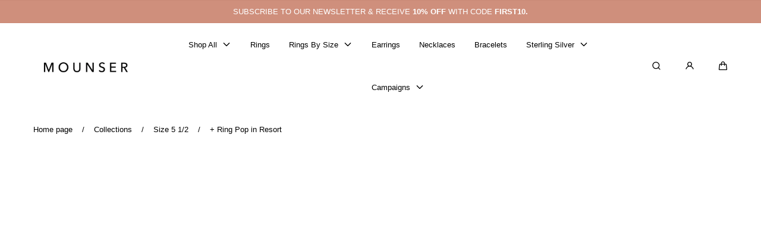

--- FILE ---
content_type: text/html; charset=utf-8
request_url: https://mounser.com/collections/ring-size-5-1-2/products/ring-pop-in-resort?variant=45405911318774
body_size: 31030
content:
<!doctype html>
<html class="no-js" lang="en">
  <head>
    <meta charset="utf-8">
    <meta http-equiv="X-UA-Compatible" content="IE=edge">
    <meta name="viewport" content="width=device-width,initial-scale=1">
    <meta name="theme-color" content="">
    <link rel="canonical" href="https://mounser.com/products/ring-pop-in-resort">
    <link rel="preconnect" href="https://cdn.shopify.com" crossorigin><title>
      Ring Pop in Resort | Pink Y2K Designer Cocktail Ring
 &ndash; MOUNSER </title>

    
      <meta name="description" content="Pink designer cocktail ring in acrylic resin with a pink Swarovski crystal. Y2K aesthetic rave-inspired statement jewelry, handmade in Los Angeles. Limited edition.">
    

    

<meta property="og:site_name" content="MOUNSER ">
<meta property="og:url" content="https://mounser.com/products/ring-pop-in-resort">
<meta property="og:title" content="Ring Pop in Resort | Pink Y2K Designer Cocktail Ring">
<meta property="og:type" content="product">
<meta property="og:description" content="Pink designer cocktail ring in acrylic resin with a pink Swarovski crystal. Y2K aesthetic rave-inspired statement jewelry, handmade in Los Angeles. Limited edition."><meta property="og:image" content="http://mounser.com/cdn/shop/files/Untitled_32.jpg?v=1699043571">
  <meta property="og:image:secure_url" content="https://mounser.com/cdn/shop/files/Untitled_32.jpg?v=1699043571">
  <meta property="og:image:width" content="2500">
  <meta property="og:image:height" content="3333"><meta property="og:price:amount" content="85.00">
  <meta property="og:price:currency" content="USD">

    <script src="//mounser.com/cdn/shop/t/18/assets/global.js?v=164189943579623613471700669754" defer="defer"></script>

    <script>window.performance && window.performance.mark && window.performance.mark('shopify.content_for_header.start');</script><meta name="google-site-verification" content="HxGtF9Ew08XC_RCfpCDXT9JTkJ_fRUNM4DexJgUew14">
<meta name="facebook-domain-verification" content="ed3zqff1h8dtco1onsuhi66zihb82x">
<meta id="shopify-digital-wallet" name="shopify-digital-wallet" content="/7577985/digital_wallets/dialog">
<meta name="shopify-checkout-api-token" content="c61189eddfe05e692420222897c79b75">
<meta id="in-context-paypal-metadata" data-shop-id="7577985" data-venmo-supported="false" data-environment="production" data-locale="en_US" data-paypal-v4="true" data-currency="USD">
<link rel="alternate" type="application/json+oembed" href="https://mounser.com/products/ring-pop-in-resort.oembed">
<script async="async" src="/checkouts/internal/preloads.js?locale=en-US"></script>
<link rel="preconnect" href="https://shop.app" crossorigin="anonymous">
<script async="async" src="https://shop.app/checkouts/internal/preloads.js?locale=en-US&shop_id=7577985" crossorigin="anonymous"></script>
<script id="apple-pay-shop-capabilities" type="application/json">{"shopId":7577985,"countryCode":"US","currencyCode":"USD","merchantCapabilities":["supports3DS"],"merchantId":"gid:\/\/shopify\/Shop\/7577985","merchantName":"MOUNSER ","requiredBillingContactFields":["postalAddress","email","phone"],"requiredShippingContactFields":["postalAddress","email","phone"],"shippingType":"shipping","supportedNetworks":["visa","masterCard","amex","discover","elo","jcb"],"total":{"type":"pending","label":"MOUNSER ","amount":"1.00"},"shopifyPaymentsEnabled":true,"supportsSubscriptions":true}</script>
<script id="shopify-features" type="application/json">{"accessToken":"c61189eddfe05e692420222897c79b75","betas":["rich-media-storefront-analytics"],"domain":"mounser.com","predictiveSearch":true,"shopId":7577985,"locale":"en"}</script>
<script>var Shopify = Shopify || {};
Shopify.shop = "mounser.myshopify.com";
Shopify.locale = "en";
Shopify.currency = {"active":"USD","rate":"1.0"};
Shopify.country = "US";
Shopify.theme = {"name":"[Dev 0.1] Marble","id":137898459382,"schema_name":"Marble","schema_version":"2.0.4","theme_store_id":1907,"role":"main"};
Shopify.theme.handle = "null";
Shopify.theme.style = {"id":null,"handle":null};
Shopify.cdnHost = "mounser.com/cdn";
Shopify.routes = Shopify.routes || {};
Shopify.routes.root = "/";</script>
<script type="module">!function(o){(o.Shopify=o.Shopify||{}).modules=!0}(window);</script>
<script>!function(o){function n(){var o=[];function n(){o.push(Array.prototype.slice.apply(arguments))}return n.q=o,n}var t=o.Shopify=o.Shopify||{};t.loadFeatures=n(),t.autoloadFeatures=n()}(window);</script>
<script>
  window.ShopifyPay = window.ShopifyPay || {};
  window.ShopifyPay.apiHost = "shop.app\/pay";
  window.ShopifyPay.redirectState = null;
</script>
<script id="shop-js-analytics" type="application/json">{"pageType":"product"}</script>
<script defer="defer" async type="module" src="//mounser.com/cdn/shopifycloud/shop-js/modules/v2/client.init-shop-cart-sync_BdyHc3Nr.en.esm.js"></script>
<script defer="defer" async type="module" src="//mounser.com/cdn/shopifycloud/shop-js/modules/v2/chunk.common_Daul8nwZ.esm.js"></script>
<script type="module">
  await import("//mounser.com/cdn/shopifycloud/shop-js/modules/v2/client.init-shop-cart-sync_BdyHc3Nr.en.esm.js");
await import("//mounser.com/cdn/shopifycloud/shop-js/modules/v2/chunk.common_Daul8nwZ.esm.js");

  window.Shopify.SignInWithShop?.initShopCartSync?.({"fedCMEnabled":true,"windoidEnabled":true});

</script>
<script defer="defer" async type="module" src="//mounser.com/cdn/shopifycloud/shop-js/modules/v2/client.payment-terms_MV4M3zvL.en.esm.js"></script>
<script defer="defer" async type="module" src="//mounser.com/cdn/shopifycloud/shop-js/modules/v2/chunk.common_Daul8nwZ.esm.js"></script>
<script defer="defer" async type="module" src="//mounser.com/cdn/shopifycloud/shop-js/modules/v2/chunk.modal_CQq8HTM6.esm.js"></script>
<script type="module">
  await import("//mounser.com/cdn/shopifycloud/shop-js/modules/v2/client.payment-terms_MV4M3zvL.en.esm.js");
await import("//mounser.com/cdn/shopifycloud/shop-js/modules/v2/chunk.common_Daul8nwZ.esm.js");
await import("//mounser.com/cdn/shopifycloud/shop-js/modules/v2/chunk.modal_CQq8HTM6.esm.js");

  
</script>
<script>
  window.Shopify = window.Shopify || {};
  if (!window.Shopify.featureAssets) window.Shopify.featureAssets = {};
  window.Shopify.featureAssets['shop-js'] = {"shop-cart-sync":["modules/v2/client.shop-cart-sync_QYOiDySF.en.esm.js","modules/v2/chunk.common_Daul8nwZ.esm.js"],"init-fed-cm":["modules/v2/client.init-fed-cm_DchLp9rc.en.esm.js","modules/v2/chunk.common_Daul8nwZ.esm.js"],"shop-button":["modules/v2/client.shop-button_OV7bAJc5.en.esm.js","modules/v2/chunk.common_Daul8nwZ.esm.js"],"init-windoid":["modules/v2/client.init-windoid_DwxFKQ8e.en.esm.js","modules/v2/chunk.common_Daul8nwZ.esm.js"],"shop-cash-offers":["modules/v2/client.shop-cash-offers_DWtL6Bq3.en.esm.js","modules/v2/chunk.common_Daul8nwZ.esm.js","modules/v2/chunk.modal_CQq8HTM6.esm.js"],"shop-toast-manager":["modules/v2/client.shop-toast-manager_CX9r1SjA.en.esm.js","modules/v2/chunk.common_Daul8nwZ.esm.js"],"init-shop-email-lookup-coordinator":["modules/v2/client.init-shop-email-lookup-coordinator_UhKnw74l.en.esm.js","modules/v2/chunk.common_Daul8nwZ.esm.js"],"pay-button":["modules/v2/client.pay-button_DzxNnLDY.en.esm.js","modules/v2/chunk.common_Daul8nwZ.esm.js"],"avatar":["modules/v2/client.avatar_BTnouDA3.en.esm.js"],"init-shop-cart-sync":["modules/v2/client.init-shop-cart-sync_BdyHc3Nr.en.esm.js","modules/v2/chunk.common_Daul8nwZ.esm.js"],"shop-login-button":["modules/v2/client.shop-login-button_D8B466_1.en.esm.js","modules/v2/chunk.common_Daul8nwZ.esm.js","modules/v2/chunk.modal_CQq8HTM6.esm.js"],"init-customer-accounts-sign-up":["modules/v2/client.init-customer-accounts-sign-up_C8fpPm4i.en.esm.js","modules/v2/client.shop-login-button_D8B466_1.en.esm.js","modules/v2/chunk.common_Daul8nwZ.esm.js","modules/v2/chunk.modal_CQq8HTM6.esm.js"],"init-shop-for-new-customer-accounts":["modules/v2/client.init-shop-for-new-customer-accounts_CVTO0Ztu.en.esm.js","modules/v2/client.shop-login-button_D8B466_1.en.esm.js","modules/v2/chunk.common_Daul8nwZ.esm.js","modules/v2/chunk.modal_CQq8HTM6.esm.js"],"init-customer-accounts":["modules/v2/client.init-customer-accounts_dRgKMfrE.en.esm.js","modules/v2/client.shop-login-button_D8B466_1.en.esm.js","modules/v2/chunk.common_Daul8nwZ.esm.js","modules/v2/chunk.modal_CQq8HTM6.esm.js"],"shop-follow-button":["modules/v2/client.shop-follow-button_CkZpjEct.en.esm.js","modules/v2/chunk.common_Daul8nwZ.esm.js","modules/v2/chunk.modal_CQq8HTM6.esm.js"],"lead-capture":["modules/v2/client.lead-capture_BntHBhfp.en.esm.js","modules/v2/chunk.common_Daul8nwZ.esm.js","modules/v2/chunk.modal_CQq8HTM6.esm.js"],"checkout-modal":["modules/v2/client.checkout-modal_CfxcYbTm.en.esm.js","modules/v2/chunk.common_Daul8nwZ.esm.js","modules/v2/chunk.modal_CQq8HTM6.esm.js"],"shop-login":["modules/v2/client.shop-login_Da4GZ2H6.en.esm.js","modules/v2/chunk.common_Daul8nwZ.esm.js","modules/v2/chunk.modal_CQq8HTM6.esm.js"],"payment-terms":["modules/v2/client.payment-terms_MV4M3zvL.en.esm.js","modules/v2/chunk.common_Daul8nwZ.esm.js","modules/v2/chunk.modal_CQq8HTM6.esm.js"]};
</script>
<script>(function() {
  var isLoaded = false;
  function asyncLoad() {
    if (isLoaded) return;
    isLoaded = true;
    var urls = ["https:\/\/chimpstatic.com\/mcjs-connected\/js\/users\/1c831965d172feb1bcbf4067e\/cabf05e990b0dcfba2dd6e7ee.js?shop=mounser.myshopify.com","https:\/\/gdprcdn.b-cdn.net\/js\/gdpr_cookie_consent.min.js?shop=mounser.myshopify.com","https:\/\/cdn.hextom.com\/js\/freeshippingbar.js?shop=mounser.myshopify.com"];
    for (var i = 0; i < urls.length; i++) {
      var s = document.createElement('script');
      s.type = 'text/javascript';
      s.async = true;
      s.src = urls[i];
      var x = document.getElementsByTagName('script')[0];
      x.parentNode.insertBefore(s, x);
    }
  };
  if(window.attachEvent) {
    window.attachEvent('onload', asyncLoad);
  } else {
    window.addEventListener('load', asyncLoad, false);
  }
})();</script>
<script id="__st">var __st={"a":7577985,"offset":-28800,"reqid":"626f61f3-79fc-4f52-bfbb-1c8ed503ed86-1768948201","pageurl":"mounser.com\/collections\/ring-size-5-1-2\/products\/ring-pop-in-resort?variant=45405911318774","u":"f793377e4d36","p":"product","rtyp":"product","rid":8171044995318};</script>
<script>window.ShopifyPaypalV4VisibilityTracking = true;</script>
<script id="captcha-bootstrap">!function(){'use strict';const t='contact',e='account',n='new_comment',o=[[t,t],['blogs',n],['comments',n],[t,'customer']],c=[[e,'customer_login'],[e,'guest_login'],[e,'recover_customer_password'],[e,'create_customer']],r=t=>t.map((([t,e])=>`form[action*='/${t}']:not([data-nocaptcha='true']) input[name='form_type'][value='${e}']`)).join(','),a=t=>()=>t?[...document.querySelectorAll(t)].map((t=>t.form)):[];function s(){const t=[...o],e=r(t);return a(e)}const i='password',u='form_key',d=['recaptcha-v3-token','g-recaptcha-response','h-captcha-response',i],f=()=>{try{return window.sessionStorage}catch{return}},m='__shopify_v',_=t=>t.elements[u];function p(t,e,n=!1){try{const o=window.sessionStorage,c=JSON.parse(o.getItem(e)),{data:r}=function(t){const{data:e,action:n}=t;return t[m]||n?{data:e,action:n}:{data:t,action:n}}(c);for(const[e,n]of Object.entries(r))t.elements[e]&&(t.elements[e].value=n);n&&o.removeItem(e)}catch(o){console.error('form repopulation failed',{error:o})}}const l='form_type',E='cptcha';function T(t){t.dataset[E]=!0}const w=window,h=w.document,L='Shopify',v='ce_forms',y='captcha';let A=!1;((t,e)=>{const n=(g='f06e6c50-85a8-45c8-87d0-21a2b65856fe',I='https://cdn.shopify.com/shopifycloud/storefront-forms-hcaptcha/ce_storefront_forms_captcha_hcaptcha.v1.5.2.iife.js',D={infoText:'Protected by hCaptcha',privacyText:'Privacy',termsText:'Terms'},(t,e,n)=>{const o=w[L][v],c=o.bindForm;if(c)return c(t,g,e,D).then(n);var r;o.q.push([[t,g,e,D],n]),r=I,A||(h.body.append(Object.assign(h.createElement('script'),{id:'captcha-provider',async:!0,src:r})),A=!0)});var g,I,D;w[L]=w[L]||{},w[L][v]=w[L][v]||{},w[L][v].q=[],w[L][y]=w[L][y]||{},w[L][y].protect=function(t,e){n(t,void 0,e),T(t)},Object.freeze(w[L][y]),function(t,e,n,w,h,L){const[v,y,A,g]=function(t,e,n){const i=e?o:[],u=t?c:[],d=[...i,...u],f=r(d),m=r(i),_=r(d.filter((([t,e])=>n.includes(e))));return[a(f),a(m),a(_),s()]}(w,h,L),I=t=>{const e=t.target;return e instanceof HTMLFormElement?e:e&&e.form},D=t=>v().includes(t);t.addEventListener('submit',(t=>{const e=I(t);if(!e)return;const n=D(e)&&!e.dataset.hcaptchaBound&&!e.dataset.recaptchaBound,o=_(e),c=g().includes(e)&&(!o||!o.value);(n||c)&&t.preventDefault(),c&&!n&&(function(t){try{if(!f())return;!function(t){const e=f();if(!e)return;const n=_(t);if(!n)return;const o=n.value;o&&e.removeItem(o)}(t);const e=Array.from(Array(32),(()=>Math.random().toString(36)[2])).join('');!function(t,e){_(t)||t.append(Object.assign(document.createElement('input'),{type:'hidden',name:u})),t.elements[u].value=e}(t,e),function(t,e){const n=f();if(!n)return;const o=[...t.querySelectorAll(`input[type='${i}']`)].map((({name:t})=>t)),c=[...d,...o],r={};for(const[a,s]of new FormData(t).entries())c.includes(a)||(r[a]=s);n.setItem(e,JSON.stringify({[m]:1,action:t.action,data:r}))}(t,e)}catch(e){console.error('failed to persist form',e)}}(e),e.submit())}));const S=(t,e)=>{t&&!t.dataset[E]&&(n(t,e.some((e=>e===t))),T(t))};for(const o of['focusin','change'])t.addEventListener(o,(t=>{const e=I(t);D(e)&&S(e,y())}));const B=e.get('form_key'),M=e.get(l),P=B&&M;t.addEventListener('DOMContentLoaded',(()=>{const t=y();if(P)for(const e of t)e.elements[l].value===M&&p(e,B);[...new Set([...A(),...v().filter((t=>'true'===t.dataset.shopifyCaptcha))])].forEach((e=>S(e,t)))}))}(h,new URLSearchParams(w.location.search),n,t,e,['guest_login'])})(!0,!0)}();</script>
<script integrity="sha256-4kQ18oKyAcykRKYeNunJcIwy7WH5gtpwJnB7kiuLZ1E=" data-source-attribution="shopify.loadfeatures" defer="defer" src="//mounser.com/cdn/shopifycloud/storefront/assets/storefront/load_feature-a0a9edcb.js" crossorigin="anonymous"></script>
<script crossorigin="anonymous" defer="defer" src="//mounser.com/cdn/shopifycloud/storefront/assets/shopify_pay/storefront-65b4c6d7.js?v=20250812"></script>
<script data-source-attribution="shopify.dynamic_checkout.dynamic.init">var Shopify=Shopify||{};Shopify.PaymentButton=Shopify.PaymentButton||{isStorefrontPortableWallets:!0,init:function(){window.Shopify.PaymentButton.init=function(){};var t=document.createElement("script");t.src="https://mounser.com/cdn/shopifycloud/portable-wallets/latest/portable-wallets.en.js",t.type="module",document.head.appendChild(t)}};
</script>
<script data-source-attribution="shopify.dynamic_checkout.buyer_consent">
  function portableWalletsHideBuyerConsent(e){var t=document.getElementById("shopify-buyer-consent"),n=document.getElementById("shopify-subscription-policy-button");t&&n&&(t.classList.add("hidden"),t.setAttribute("aria-hidden","true"),n.removeEventListener("click",e))}function portableWalletsShowBuyerConsent(e){var t=document.getElementById("shopify-buyer-consent"),n=document.getElementById("shopify-subscription-policy-button");t&&n&&(t.classList.remove("hidden"),t.removeAttribute("aria-hidden"),n.addEventListener("click",e))}window.Shopify?.PaymentButton&&(window.Shopify.PaymentButton.hideBuyerConsent=portableWalletsHideBuyerConsent,window.Shopify.PaymentButton.showBuyerConsent=portableWalletsShowBuyerConsent);
</script>
<script data-source-attribution="shopify.dynamic_checkout.cart.bootstrap">document.addEventListener("DOMContentLoaded",(function(){function t(){return document.querySelector("shopify-accelerated-checkout-cart, shopify-accelerated-checkout")}if(t())Shopify.PaymentButton.init();else{new MutationObserver((function(e,n){t()&&(Shopify.PaymentButton.init(),n.disconnect())})).observe(document.body,{childList:!0,subtree:!0})}}));
</script>
<link id="shopify-accelerated-checkout-styles" rel="stylesheet" media="screen" href="https://mounser.com/cdn/shopifycloud/portable-wallets/latest/accelerated-checkout-backwards-compat.css" crossorigin="anonymous">
<style id="shopify-accelerated-checkout-cart">
        #shopify-buyer-consent {
  margin-top: 1em;
  display: inline-block;
  width: 100%;
}

#shopify-buyer-consent.hidden {
  display: none;
}

#shopify-subscription-policy-button {
  background: none;
  border: none;
  padding: 0;
  text-decoration: underline;
  font-size: inherit;
  cursor: pointer;
}

#shopify-subscription-policy-button::before {
  box-shadow: none;
}

      </style>
<script id="sections-script" data-sections="header" defer="defer" src="//mounser.com/cdn/shop/t/18/compiled_assets/scripts.js?v=3335"></script>
<script>window.performance && window.performance.mark && window.performance.mark('shopify.content_for_header.end');</script>
<style data-shopify>

  
  
  
  
  
  

  :root {
    --font-body-family: "system_ui", -apple-system, 'Segoe UI', Roboto, 'Helvetica Neue', 'Noto Sans', 'Liberation Sans', Arial, sans-serif, 'Apple Color Emoji', 'Segoe UI Emoji', 'Segoe UI Symbol', 'Noto Color Emoji';
    --font-body-style: normal;
    --font-body-weight: 400;

    --font-heading-family: "system_ui", -apple-system, 'Segoe UI', Roboto, 'Helvetica Neue', 'Noto Sans', 'Liberation Sans', Arial, sans-serif, 'Apple Color Emoji', 'Segoe UI Emoji', 'Segoe UI Symbol', 'Noto Color Emoji';
    --font-heading-style: normal;
    --font-heading-weight: 400;

    --font-heading-scale: 0.9;
    --font-body-scale: 0.95;

    --color-base-primary: #000;
    --color-base-primary-transparent-0: rgba(0, 0, 0, 0);
    --color-red: #ff4f4f;

    --color-headings: #000000;
    --color-headings-accent: #000;
    --color-paragraphs: #000;

    --color-background: #ffffff;
    --color-background-transparent-50: rgba(255, 255, 255, 0.5);
    --color-background-transparent-15: rgba(255, 255, 255, 0.15);
    --color-foreground-transparent-50: rgba(0, 0, 0, 0.5);
    --color-foreground-transparent-15: rgba(0, 0, 0, 0.15);

    --color-buttons-solid: #000;
    --color-background-buttons-solid: #ca8976;
    --color-buttons-outline: #000;
    --color-border-buttons-outline: #000;
    --color-buttons-links: #ffffff;

    --color-slider-paging: #ffffff;
    --color-slider-actions: #fff;
    --color-background-slider-actions: #000;

    --color-seperators: #fff;

    --color-badge: #fff;
    --color-background-badge: #000000;
    --color-badge-sale: #fff;
    --color-background-badge-sale: #579c94;

    --color-form-label: #000;
    --color-form-input-placeholder: #6d6d6d;
    --color-form-input-background: #f1eeeb;
    --color-form-errors: #ff4f4f;

    --color-breadcrumbs-active: #000;
    --color-breadcrumbs-inactive: #000;
    --color-breadcrumbs-hover: #000;

    --color-progress-bar: #000;--page-width: 144rem;
    --page-gap: 3.2rem;
    --page-gap-desktop: 5.6rem;
    --spacing-step: 0.8rem;
    --header-without-announcements-offset: 7.3rem;
    --header-offset: 11.5rem;

    --duration-short: 200ms;
    --duration-default: 300ms;
    --duration-long: 500ms;
    --duration-extra-long: 700ms;
    --duration-slow: 1000ms;
    --transition-cubic-bezier: cubic-bezier(0.51, 0, 0.34, 1.01);
    --transition-cubic-bezier-v2: cubic-bezier(0.56, 0, 0, 1.01);

    --border-radius-buttons: 5.0rem;

    --border-radius-card-product: 0;
    --border-radius-badges: 0.8rem;

    --border-radius-form-inputs: 0;
    --border-radius-pagination-link: 0;
    --border-radius-variant-buttons: 0;
    --border-radius-progress-bar: 0;

    --border-radius-featured-cards: 0;

    --z-header: 400;
    --z-announcement-bar: 10;
    --z-modals: 800;
  }

  .color-style-2 {
    --color-red: #ff4f4f;

    --color-headings: #fff;
    --color-headings-accent: #ffffff;
    --color-paragraphs: #fff;

    --color-background: #cf8f7c;
    --color-background-transparent-50: rgba(207, 143, 124, 0.5);
    --color-background-transparent-15: rgba(207, 143, 124, 0.15);
    --color-foreground-transparent-50: rgba(255, 255, 255, 0.5);
    --color-foreground-transparent-15: rgba(255, 255, 255, 0.15);

    --color-buttons-solid: #ca8976;
    --color-background-buttons-solid: #fff;
    --color-buttons-outline: #fff;
    --color-border-buttons-outline: #fff;
    --color-buttons-links: #fff;

    --color-slider-paging: #fff;
    --color-slider-actions: #ca8976;
    --color-background-slider-actions: #fff;

    --color-seperators: #ca8976;

    --color-badge: #ca8976;
    --color-background-badge: rgba(255, 255, 255, 0.6);
    --color-badge-sale: #fff;
    --color-background-badge-sale: #ff4f4f;

    --color-form-label: #fff;
    --color-form-input-placeholder: #dfdfdf;
    --color-form-input-background: #ca8976;
    --color-form-errors: #ff4f4f;

    --color-breadcrumbs-active: #bababa;
    --color-breadcrumbs-inactive: #7d7d7d;
    --color-breadcrumbs-hover: #fff;

    --color-progress-bar: #fff;
  }

  .color-style-3 {
    --color-red: #ff4f4f;

    --color-headings: #000000;
    --color-headings-accent: #000000;
    --color-paragraphs: #000000;

    --color-background: #f1eeeb;
    --color-background-transparent-50: rgba(241, 238, 235, 0.5);
    --color-background-transparent-15: rgba(241, 238, 235, 0.15);
    --color-foreground-transparent-50: rgba(0, 0, 0, 0.5);
    --color-foreground-transparent-15: rgba(0, 0, 0, 0.15);

    --color-buttons-solid: #fff;
    --color-background-buttons-solid: #ca8976;
    --color-buttons-outline: #000000;
    --color-border-buttons-outline: #000;
    --color-buttons-links: #ca8976;

    --color-slider-paging: #000;
    --color-slider-actions: #fff;
    --color-background-slider-actions: #000000;

    --color-seperators: #fff;

    --color-badge: #fff;
    --color-background-badge: rgba(0, 0, 0, 0.6);
    --color-badge-sale: #fff;
    --color-background-badge-sale: #ff4f4f;

    --color-form-label: #000;
    --color-form-input-placeholder: #000;
    --color-form-input-background: #fff;
    --color-form-errors: #ff4f4f;

    --color-breadcrumbs-active: #000;
    --color-breadcrumbs-inactive: #000;
    --color-breadcrumbs-hover: #000;

    --color-progress-bar: #000;
  }</style><link href="//mounser.com/cdn/shop/t/18/assets/base.css?v=32688413066003656851698679915" rel="stylesheet" type="text/css" media="all" />

    <link rel="stylesheet" href="//mounser.com/cdn/shop/t/18/assets/helper-spacer.css?v=32920630611829035171698679915" media="print" onload="this.media='all'">

    <noscript><link href="//mounser.com/cdn/shop/t/18/assets/helper-spacer.css?v=32920630611829035171698679915" rel="stylesheet" type="text/css" media="all" /></noscript><script>
      document.documentElement.className = document.documentElement.className.replace('no-js', 'js');

      if (Shopify.designMode) {
        document.documentElement.classList.add('shopify-design-mode');
      }
    </script><script src="//mounser.com/cdn/shop/t/18/assets/bodyScrollLock.min.js?v=54831410435734691211698679916" defer="defer"></script>
    <script src="//mounser.com/cdn/shop/t/18/assets/lazysizes.min.js?v=134355369821296239011698679913" defer="defer"></script><!-- Google Ads Global Site Tag -->
<!-- Global site tag (gtag.js) - Google Ads -->
<script async src="https://www.googletagmanager.com/gtag/js?id=AW-11390105326"></script>
<script>
  window.dataLayer = window.dataLayer || [];
  function gtag(){dataLayer.push(arguments);}
  gtag('js', new Date());
  gtag('config', 'AW-11390105326');
</script>
  <!-- BEGIN app block: shopify://apps/personizely-a-b-testing-cro/blocks/code-snippet/7a76a5cf-d4ab-4e6e-a88e-14fd37e56de1 -->


  <script>
    window.Personizely = {
      market: 'us',
      moneyFormat: '${{amount}}',
      template: {
        directory: '',
        name: 'product',
        suffix: ''
      },
      currency: 'USD',
      
      product: {
        id: 8171044995318,
        collections: [402776621302,406093955318,267463753901,402780651766,402783011062,402767773942,402782978294,402783043830,402783076598],
        tags: ["age:adult","condition:new","gender:female","New","Ring Size 5.5","Ring Size 6","Ring Size 6.5","Ring Size 7","Rings"]
      },
      
      
      customer: null,
      
      cart: {"note":null,"attributes":{},"original_total_price":0,"total_price":0,"total_discount":0,"total_weight":0.0,"item_count":0,"items":[],"requires_shipping":false,"currency":"USD","items_subtotal_price":0,"cart_level_discount_applications":[],"checkout_charge_amount":0},
      cartCollections: {}
    }
  </script>
  <script src="https://static.personizely.net/524fd5ed62.js" data-em-disable type="text/javascript" async></script>



<!-- END app block --><link href="https://monorail-edge.shopifysvc.com" rel="dns-prefetch">
<script>(function(){if ("sendBeacon" in navigator && "performance" in window) {try {var session_token_from_headers = performance.getEntriesByType('navigation')[0].serverTiming.find(x => x.name == '_s').description;} catch {var session_token_from_headers = undefined;}var session_cookie_matches = document.cookie.match(/_shopify_s=([^;]*)/);var session_token_from_cookie = session_cookie_matches && session_cookie_matches.length === 2 ? session_cookie_matches[1] : "";var session_token = session_token_from_headers || session_token_from_cookie || "";function handle_abandonment_event(e) {var entries = performance.getEntries().filter(function(entry) {return /monorail-edge.shopifysvc.com/.test(entry.name);});if (!window.abandonment_tracked && entries.length === 0) {window.abandonment_tracked = true;var currentMs = Date.now();var navigation_start = performance.timing.navigationStart;var payload = {shop_id: 7577985,url: window.location.href,navigation_start,duration: currentMs - navigation_start,session_token,page_type: "product"};window.navigator.sendBeacon("https://monorail-edge.shopifysvc.com/v1/produce", JSON.stringify({schema_id: "online_store_buyer_site_abandonment/1.1",payload: payload,metadata: {event_created_at_ms: currentMs,event_sent_at_ms: currentMs}}));}}window.addEventListener('pagehide', handle_abandonment_event);}}());</script>
<script id="web-pixels-manager-setup">(function e(e,d,r,n,o){if(void 0===o&&(o={}),!Boolean(null===(a=null===(i=window.Shopify)||void 0===i?void 0:i.analytics)||void 0===a?void 0:a.replayQueue)){var i,a;window.Shopify=window.Shopify||{};var t=window.Shopify;t.analytics=t.analytics||{};var s=t.analytics;s.replayQueue=[],s.publish=function(e,d,r){return s.replayQueue.push([e,d,r]),!0};try{self.performance.mark("wpm:start")}catch(e){}var l=function(){var e={modern:/Edge?\/(1{2}[4-9]|1[2-9]\d|[2-9]\d{2}|\d{4,})\.\d+(\.\d+|)|Firefox\/(1{2}[4-9]|1[2-9]\d|[2-9]\d{2}|\d{4,})\.\d+(\.\d+|)|Chrom(ium|e)\/(9{2}|\d{3,})\.\d+(\.\d+|)|(Maci|X1{2}).+ Version\/(15\.\d+|(1[6-9]|[2-9]\d|\d{3,})\.\d+)([,.]\d+|)( \(\w+\)|)( Mobile\/\w+|) Safari\/|Chrome.+OPR\/(9{2}|\d{3,})\.\d+\.\d+|(CPU[ +]OS|iPhone[ +]OS|CPU[ +]iPhone|CPU IPhone OS|CPU iPad OS)[ +]+(15[._]\d+|(1[6-9]|[2-9]\d|\d{3,})[._]\d+)([._]\d+|)|Android:?[ /-](13[3-9]|1[4-9]\d|[2-9]\d{2}|\d{4,})(\.\d+|)(\.\d+|)|Android.+Firefox\/(13[5-9]|1[4-9]\d|[2-9]\d{2}|\d{4,})\.\d+(\.\d+|)|Android.+Chrom(ium|e)\/(13[3-9]|1[4-9]\d|[2-9]\d{2}|\d{4,})\.\d+(\.\d+|)|SamsungBrowser\/([2-9]\d|\d{3,})\.\d+/,legacy:/Edge?\/(1[6-9]|[2-9]\d|\d{3,})\.\d+(\.\d+|)|Firefox\/(5[4-9]|[6-9]\d|\d{3,})\.\d+(\.\d+|)|Chrom(ium|e)\/(5[1-9]|[6-9]\d|\d{3,})\.\d+(\.\d+|)([\d.]+$|.*Safari\/(?![\d.]+ Edge\/[\d.]+$))|(Maci|X1{2}).+ Version\/(10\.\d+|(1[1-9]|[2-9]\d|\d{3,})\.\d+)([,.]\d+|)( \(\w+\)|)( Mobile\/\w+|) Safari\/|Chrome.+OPR\/(3[89]|[4-9]\d|\d{3,})\.\d+\.\d+|(CPU[ +]OS|iPhone[ +]OS|CPU[ +]iPhone|CPU IPhone OS|CPU iPad OS)[ +]+(10[._]\d+|(1[1-9]|[2-9]\d|\d{3,})[._]\d+)([._]\d+|)|Android:?[ /-](13[3-9]|1[4-9]\d|[2-9]\d{2}|\d{4,})(\.\d+|)(\.\d+|)|Mobile Safari.+OPR\/([89]\d|\d{3,})\.\d+\.\d+|Android.+Firefox\/(13[5-9]|1[4-9]\d|[2-9]\d{2}|\d{4,})\.\d+(\.\d+|)|Android.+Chrom(ium|e)\/(13[3-9]|1[4-9]\d|[2-9]\d{2}|\d{4,})\.\d+(\.\d+|)|Android.+(UC? ?Browser|UCWEB|U3)[ /]?(15\.([5-9]|\d{2,})|(1[6-9]|[2-9]\d|\d{3,})\.\d+)\.\d+|SamsungBrowser\/(5\.\d+|([6-9]|\d{2,})\.\d+)|Android.+MQ{2}Browser\/(14(\.(9|\d{2,})|)|(1[5-9]|[2-9]\d|\d{3,})(\.\d+|))(\.\d+|)|K[Aa][Ii]OS\/(3\.\d+|([4-9]|\d{2,})\.\d+)(\.\d+|)/},d=e.modern,r=e.legacy,n=navigator.userAgent;return n.match(d)?"modern":n.match(r)?"legacy":"unknown"}(),u="modern"===l?"modern":"legacy",c=(null!=n?n:{modern:"",legacy:""})[u],f=function(e){return[e.baseUrl,"/wpm","/b",e.hashVersion,"modern"===e.buildTarget?"m":"l",".js"].join("")}({baseUrl:d,hashVersion:r,buildTarget:u}),m=function(e){var d=e.version,r=e.bundleTarget,n=e.surface,o=e.pageUrl,i=e.monorailEndpoint;return{emit:function(e){var a=e.status,t=e.errorMsg,s=(new Date).getTime(),l=JSON.stringify({metadata:{event_sent_at_ms:s},events:[{schema_id:"web_pixels_manager_load/3.1",payload:{version:d,bundle_target:r,page_url:o,status:a,surface:n,error_msg:t},metadata:{event_created_at_ms:s}}]});if(!i)return console&&console.warn&&console.warn("[Web Pixels Manager] No Monorail endpoint provided, skipping logging."),!1;try{return self.navigator.sendBeacon.bind(self.navigator)(i,l)}catch(e){}var u=new XMLHttpRequest;try{return u.open("POST",i,!0),u.setRequestHeader("Content-Type","text/plain"),u.send(l),!0}catch(e){return console&&console.warn&&console.warn("[Web Pixels Manager] Got an unhandled error while logging to Monorail."),!1}}}}({version:r,bundleTarget:l,surface:e.surface,pageUrl:self.location.href,monorailEndpoint:e.monorailEndpoint});try{o.browserTarget=l,function(e){var d=e.src,r=e.async,n=void 0===r||r,o=e.onload,i=e.onerror,a=e.sri,t=e.scriptDataAttributes,s=void 0===t?{}:t,l=document.createElement("script"),u=document.querySelector("head"),c=document.querySelector("body");if(l.async=n,l.src=d,a&&(l.integrity=a,l.crossOrigin="anonymous"),s)for(var f in s)if(Object.prototype.hasOwnProperty.call(s,f))try{l.dataset[f]=s[f]}catch(e){}if(o&&l.addEventListener("load",o),i&&l.addEventListener("error",i),u)u.appendChild(l);else{if(!c)throw new Error("Did not find a head or body element to append the script");c.appendChild(l)}}({src:f,async:!0,onload:function(){if(!function(){var e,d;return Boolean(null===(d=null===(e=window.Shopify)||void 0===e?void 0:e.analytics)||void 0===d?void 0:d.initialized)}()){var d=window.webPixelsManager.init(e)||void 0;if(d){var r=window.Shopify.analytics;r.replayQueue.forEach((function(e){var r=e[0],n=e[1],o=e[2];d.publishCustomEvent(r,n,o)})),r.replayQueue=[],r.publish=d.publishCustomEvent,r.visitor=d.visitor,r.initialized=!0}}},onerror:function(){return m.emit({status:"failed",errorMsg:"".concat(f," has failed to load")})},sri:function(e){var d=/^sha384-[A-Za-z0-9+/=]+$/;return"string"==typeof e&&d.test(e)}(c)?c:"",scriptDataAttributes:o}),m.emit({status:"loading"})}catch(e){m.emit({status:"failed",errorMsg:(null==e?void 0:e.message)||"Unknown error"})}}})({shopId: 7577985,storefrontBaseUrl: "https://mounser.com",extensionsBaseUrl: "https://extensions.shopifycdn.com/cdn/shopifycloud/web-pixels-manager",monorailEndpoint: "https://monorail-edge.shopifysvc.com/unstable/produce_batch",surface: "storefront-renderer",enabledBetaFlags: ["2dca8a86"],webPixelsConfigList: [{"id":"485458166","configuration":"{\"config\":\"{\\\"google_tag_ids\\\":[\\\"G-R50KVY940X\\\",\\\"AW-11390105326\\\",\\\"GT-MK4TD37\\\"],\\\"target_country\\\":\\\"US\\\",\\\"gtag_events\\\":[{\\\"type\\\":\\\"search\\\",\\\"action_label\\\":[\\\"G-R50KVY940X\\\",\\\"AW-11390105326\\\"]},{\\\"type\\\":\\\"begin_checkout\\\",\\\"action_label\\\":[\\\"G-R50KVY940X\\\",\\\"AW-11390105326\\\"]},{\\\"type\\\":\\\"view_item\\\",\\\"action_label\\\":[\\\"G-R50KVY940X\\\",\\\"MC-BV289GLPR1\\\",\\\"AW-11390105326\\\"]},{\\\"type\\\":\\\"purchase\\\",\\\"action_label\\\":[\\\"G-R50KVY940X\\\",\\\"AW-11390105326\\\/gHHzCKGnxoobEO7tnLcq\\\",\\\"MC-BV289GLPR1\\\",\\\"AW-11390105326\\\"]},{\\\"type\\\":\\\"page_view\\\",\\\"action_label\\\":[\\\"G-R50KVY940X\\\",\\\"MC-BV289GLPR1\\\",\\\"AW-11390105326\\\"]},{\\\"type\\\":\\\"add_payment_info\\\",\\\"action_label\\\":[\\\"G-R50KVY940X\\\",\\\"AW-11390105326\\\"]},{\\\"type\\\":\\\"add_to_cart\\\",\\\"action_label\\\":[\\\"G-R50KVY940X\\\",\\\"AW-11390105326\\\"]}],\\\"enable_monitoring_mode\\\":false}\"}","eventPayloadVersion":"v1","runtimeContext":"OPEN","scriptVersion":"b2a88bafab3e21179ed38636efcd8a93","type":"APP","apiClientId":1780363,"privacyPurposes":[],"dataSharingAdjustments":{"protectedCustomerApprovalScopes":["read_customer_address","read_customer_email","read_customer_name","read_customer_personal_data","read_customer_phone"]}},{"id":"247136502","configuration":"{\"pixel_id\":\"361819264374079\",\"pixel_type\":\"facebook_pixel\",\"metaapp_system_user_token\":\"-\"}","eventPayloadVersion":"v1","runtimeContext":"OPEN","scriptVersion":"ca16bc87fe92b6042fbaa3acc2fbdaa6","type":"APP","apiClientId":2329312,"privacyPurposes":["ANALYTICS","MARKETING","SALE_OF_DATA"],"dataSharingAdjustments":{"protectedCustomerApprovalScopes":["read_customer_address","read_customer_email","read_customer_name","read_customer_personal_data","read_customer_phone"]}},{"id":"124780790","configuration":"{\"tagID\":\"2614380543807\"}","eventPayloadVersion":"v1","runtimeContext":"STRICT","scriptVersion":"18031546ee651571ed29edbe71a3550b","type":"APP","apiClientId":3009811,"privacyPurposes":["ANALYTICS","MARKETING","SALE_OF_DATA"],"dataSharingAdjustments":{"protectedCustomerApprovalScopes":["read_customer_address","read_customer_email","read_customer_name","read_customer_personal_data","read_customer_phone"]}},{"id":"shopify-app-pixel","configuration":"{}","eventPayloadVersion":"v1","runtimeContext":"STRICT","scriptVersion":"0450","apiClientId":"shopify-pixel","type":"APP","privacyPurposes":["ANALYTICS","MARKETING"]},{"id":"shopify-custom-pixel","eventPayloadVersion":"v1","runtimeContext":"LAX","scriptVersion":"0450","apiClientId":"shopify-pixel","type":"CUSTOM","privacyPurposes":["ANALYTICS","MARKETING"]}],isMerchantRequest: false,initData: {"shop":{"name":"MOUNSER ","paymentSettings":{"currencyCode":"USD"},"myshopifyDomain":"mounser.myshopify.com","countryCode":"US","storefrontUrl":"https:\/\/mounser.com"},"customer":null,"cart":null,"checkout":null,"productVariants":[{"price":{"amount":85.0,"currencyCode":"USD"},"product":{"title":"+ Ring Pop in Resort","vendor":"Mounser","id":"8171044995318","untranslatedTitle":"+ Ring Pop in Resort","url":"\/products\/ring-pop-in-resort","type":"Rings"},"id":"49309189832950","image":{"src":"\/\/mounser.com\/cdn\/shop\/files\/Untitled_32.jpg?v=1699043571"},"sku":"RESORT-SZ5.5","title":"5 1\/2","untranslatedTitle":"5 1\/2"},{"price":{"amount":85.0,"currencyCode":"USD"},"product":{"title":"+ Ring Pop in Resort","vendor":"Mounser","id":"8171044995318","untranslatedTitle":"+ Ring Pop in Resort","url":"\/products\/ring-pop-in-resort","type":"Rings"},"id":"49309189865718","image":{"src":"\/\/mounser.com\/cdn\/shop\/files\/Untitled_32.jpg?v=1699043571"},"sku":"RESORT-SZ6","title":"6","untranslatedTitle":"6"},{"price":{"amount":85.0,"currencyCode":"USD"},"product":{"title":"+ Ring Pop in Resort","vendor":"Mounser","id":"8171044995318","untranslatedTitle":"+ Ring Pop in Resort","url":"\/products\/ring-pop-in-resort","type":"Rings"},"id":"47164611625206","image":{"src":"\/\/mounser.com\/cdn\/shop\/files\/Untitled_32.jpg?v=1699043571"},"sku":"RINGPOP-RESORT6","title":"6 1\/2","untranslatedTitle":"6 1\/2"},{"price":{"amount":85.0,"currencyCode":"USD"},"product":{"title":"+ Ring Pop in Resort","vendor":"Mounser","id":"8171044995318","untranslatedTitle":"+ Ring Pop in Resort","url":"\/products\/ring-pop-in-resort","type":"Rings"},"id":"47164611657974","image":{"src":"\/\/mounser.com\/cdn\/shop\/files\/Untitled_32.jpg?v=1699043571"},"sku":"","title":"7","untranslatedTitle":"7"}],"purchasingCompany":null},},"https://mounser.com/cdn","fcfee988w5aeb613cpc8e4bc33m6693e112",{"modern":"","legacy":""},{"shopId":"7577985","storefrontBaseUrl":"https:\/\/mounser.com","extensionBaseUrl":"https:\/\/extensions.shopifycdn.com\/cdn\/shopifycloud\/web-pixels-manager","surface":"storefront-renderer","enabledBetaFlags":"[\"2dca8a86\"]","isMerchantRequest":"false","hashVersion":"fcfee988w5aeb613cpc8e4bc33m6693e112","publish":"custom","events":"[[\"page_viewed\",{}],[\"product_viewed\",{\"productVariant\":{\"price\":{\"amount\":85.0,\"currencyCode\":\"USD\"},\"product\":{\"title\":\"+ Ring Pop in Resort\",\"vendor\":\"Mounser\",\"id\":\"8171044995318\",\"untranslatedTitle\":\"+ Ring Pop in Resort\",\"url\":\"\/products\/ring-pop-in-resort\",\"type\":\"Rings\"},\"id\":\"49309189865718\",\"image\":{\"src\":\"\/\/mounser.com\/cdn\/shop\/files\/Untitled_32.jpg?v=1699043571\"},\"sku\":\"RESORT-SZ6\",\"title\":\"6\",\"untranslatedTitle\":\"6\"}}]]"});</script><script>
  window.ShopifyAnalytics = window.ShopifyAnalytics || {};
  window.ShopifyAnalytics.meta = window.ShopifyAnalytics.meta || {};
  window.ShopifyAnalytics.meta.currency = 'USD';
  var meta = {"product":{"id":8171044995318,"gid":"gid:\/\/shopify\/Product\/8171044995318","vendor":"Mounser","type":"Rings","handle":"ring-pop-in-resort","variants":[{"id":49309189832950,"price":8500,"name":"+ Ring Pop in Resort - 5 1\/2","public_title":"5 1\/2","sku":"RESORT-SZ5.5"},{"id":49309189865718,"price":8500,"name":"+ Ring Pop in Resort - 6","public_title":"6","sku":"RESORT-SZ6"},{"id":47164611625206,"price":8500,"name":"+ Ring Pop in Resort - 6 1\/2","public_title":"6 1\/2","sku":"RINGPOP-RESORT6"},{"id":47164611657974,"price":8500,"name":"+ Ring Pop in Resort - 7","public_title":"7","sku":""}],"remote":false},"page":{"pageType":"product","resourceType":"product","resourceId":8171044995318,"requestId":"626f61f3-79fc-4f52-bfbb-1c8ed503ed86-1768948201"}};
  for (var attr in meta) {
    window.ShopifyAnalytics.meta[attr] = meta[attr];
  }
</script>
<script class="analytics">
  (function () {
    var customDocumentWrite = function(content) {
      var jquery = null;

      if (window.jQuery) {
        jquery = window.jQuery;
      } else if (window.Checkout && window.Checkout.$) {
        jquery = window.Checkout.$;
      }

      if (jquery) {
        jquery('body').append(content);
      }
    };

    var hasLoggedConversion = function(token) {
      if (token) {
        return document.cookie.indexOf('loggedConversion=' + token) !== -1;
      }
      return false;
    }

    var setCookieIfConversion = function(token) {
      if (token) {
        var twoMonthsFromNow = new Date(Date.now());
        twoMonthsFromNow.setMonth(twoMonthsFromNow.getMonth() + 2);

        document.cookie = 'loggedConversion=' + token + '; expires=' + twoMonthsFromNow;
      }
    }

    var trekkie = window.ShopifyAnalytics.lib = window.trekkie = window.trekkie || [];
    if (trekkie.integrations) {
      return;
    }
    trekkie.methods = [
      'identify',
      'page',
      'ready',
      'track',
      'trackForm',
      'trackLink'
    ];
    trekkie.factory = function(method) {
      return function() {
        var args = Array.prototype.slice.call(arguments);
        args.unshift(method);
        trekkie.push(args);
        return trekkie;
      };
    };
    for (var i = 0; i < trekkie.methods.length; i++) {
      var key = trekkie.methods[i];
      trekkie[key] = trekkie.factory(key);
    }
    trekkie.load = function(config) {
      trekkie.config = config || {};
      trekkie.config.initialDocumentCookie = document.cookie;
      var first = document.getElementsByTagName('script')[0];
      var script = document.createElement('script');
      script.type = 'text/javascript';
      script.onerror = function(e) {
        var scriptFallback = document.createElement('script');
        scriptFallback.type = 'text/javascript';
        scriptFallback.onerror = function(error) {
                var Monorail = {
      produce: function produce(monorailDomain, schemaId, payload) {
        var currentMs = new Date().getTime();
        var event = {
          schema_id: schemaId,
          payload: payload,
          metadata: {
            event_created_at_ms: currentMs,
            event_sent_at_ms: currentMs
          }
        };
        return Monorail.sendRequest("https://" + monorailDomain + "/v1/produce", JSON.stringify(event));
      },
      sendRequest: function sendRequest(endpointUrl, payload) {
        // Try the sendBeacon API
        if (window && window.navigator && typeof window.navigator.sendBeacon === 'function' && typeof window.Blob === 'function' && !Monorail.isIos12()) {
          var blobData = new window.Blob([payload], {
            type: 'text/plain'
          });

          if (window.navigator.sendBeacon(endpointUrl, blobData)) {
            return true;
          } // sendBeacon was not successful

        } // XHR beacon

        var xhr = new XMLHttpRequest();

        try {
          xhr.open('POST', endpointUrl);
          xhr.setRequestHeader('Content-Type', 'text/plain');
          xhr.send(payload);
        } catch (e) {
          console.log(e);
        }

        return false;
      },
      isIos12: function isIos12() {
        return window.navigator.userAgent.lastIndexOf('iPhone; CPU iPhone OS 12_') !== -1 || window.navigator.userAgent.lastIndexOf('iPad; CPU OS 12_') !== -1;
      }
    };
    Monorail.produce('monorail-edge.shopifysvc.com',
      'trekkie_storefront_load_errors/1.1',
      {shop_id: 7577985,
      theme_id: 137898459382,
      app_name: "storefront",
      context_url: window.location.href,
      source_url: "//mounser.com/cdn/s/trekkie.storefront.cd680fe47e6c39ca5d5df5f0a32d569bc48c0f27.min.js"});

        };
        scriptFallback.async = true;
        scriptFallback.src = '//mounser.com/cdn/s/trekkie.storefront.cd680fe47e6c39ca5d5df5f0a32d569bc48c0f27.min.js';
        first.parentNode.insertBefore(scriptFallback, first);
      };
      script.async = true;
      script.src = '//mounser.com/cdn/s/trekkie.storefront.cd680fe47e6c39ca5d5df5f0a32d569bc48c0f27.min.js';
      first.parentNode.insertBefore(script, first);
    };
    trekkie.load(
      {"Trekkie":{"appName":"storefront","development":false,"defaultAttributes":{"shopId":7577985,"isMerchantRequest":null,"themeId":137898459382,"themeCityHash":"3972987551765269693","contentLanguage":"en","currency":"USD","eventMetadataId":"09a9bfc7-279a-45b2-ab17-3232c8434e63"},"isServerSideCookieWritingEnabled":true,"monorailRegion":"shop_domain","enabledBetaFlags":["65f19447"]},"Session Attribution":{},"S2S":{"facebookCapiEnabled":true,"source":"trekkie-storefront-renderer","apiClientId":580111}}
    );

    var loaded = false;
    trekkie.ready(function() {
      if (loaded) return;
      loaded = true;

      window.ShopifyAnalytics.lib = window.trekkie;

      var originalDocumentWrite = document.write;
      document.write = customDocumentWrite;
      try { window.ShopifyAnalytics.merchantGoogleAnalytics.call(this); } catch(error) {};
      document.write = originalDocumentWrite;

      window.ShopifyAnalytics.lib.page(null,{"pageType":"product","resourceType":"product","resourceId":8171044995318,"requestId":"626f61f3-79fc-4f52-bfbb-1c8ed503ed86-1768948201","shopifyEmitted":true});

      var match = window.location.pathname.match(/checkouts\/(.+)\/(thank_you|post_purchase)/)
      var token = match? match[1]: undefined;
      if (!hasLoggedConversion(token)) {
        setCookieIfConversion(token);
        window.ShopifyAnalytics.lib.track("Viewed Product",{"currency":"USD","variantId":49309189832950,"productId":8171044995318,"productGid":"gid:\/\/shopify\/Product\/8171044995318","name":"+ Ring Pop in Resort - 5 1\/2","price":"85.00","sku":"RESORT-SZ5.5","brand":"Mounser","variant":"5 1\/2","category":"Rings","nonInteraction":true,"remote":false},undefined,undefined,{"shopifyEmitted":true});
      window.ShopifyAnalytics.lib.track("monorail:\/\/trekkie_storefront_viewed_product\/1.1",{"currency":"USD","variantId":49309189832950,"productId":8171044995318,"productGid":"gid:\/\/shopify\/Product\/8171044995318","name":"+ Ring Pop in Resort - 5 1\/2","price":"85.00","sku":"RESORT-SZ5.5","brand":"Mounser","variant":"5 1\/2","category":"Rings","nonInteraction":true,"remote":false,"referer":"https:\/\/mounser.com\/collections\/ring-size-5-1-2\/products\/ring-pop-in-resort?variant=45405911318774"});
      }
    });


        var eventsListenerScript = document.createElement('script');
        eventsListenerScript.async = true;
        eventsListenerScript.src = "//mounser.com/cdn/shopifycloud/storefront/assets/shop_events_listener-3da45d37.js";
        document.getElementsByTagName('head')[0].appendChild(eventsListenerScript);

})();</script>
  <script>
  if (!window.ga || (window.ga && typeof window.ga !== 'function')) {
    window.ga = function ga() {
      (window.ga.q = window.ga.q || []).push(arguments);
      if (window.Shopify && window.Shopify.analytics && typeof window.Shopify.analytics.publish === 'function') {
        window.Shopify.analytics.publish("ga_stub_called", {}, {sendTo: "google_osp_migration"});
      }
      console.error("Shopify's Google Analytics stub called with:", Array.from(arguments), "\nSee https://help.shopify.com/manual/promoting-marketing/pixels/pixel-migration#google for more information.");
    };
    if (window.Shopify && window.Shopify.analytics && typeof window.Shopify.analytics.publish === 'function') {
      window.Shopify.analytics.publish("ga_stub_initialized", {}, {sendTo: "google_osp_migration"});
    }
  }
</script>
<script
  defer
  src="https://mounser.com/cdn/shopifycloud/perf-kit/shopify-perf-kit-3.0.4.min.js"
  data-application="storefront-renderer"
  data-shop-id="7577985"
  data-render-region="gcp-us-central1"
  data-page-type="product"
  data-theme-instance-id="137898459382"
  data-theme-name="Marble"
  data-theme-version="2.0.4"
  data-monorail-region="shop_domain"
  data-resource-timing-sampling-rate="10"
  data-shs="true"
  data-shs-beacon="true"
  data-shs-export-with-fetch="true"
  data-shs-logs-sample-rate="1"
  data-shs-beacon-endpoint="https://mounser.com/api/collect"
></script>
</head>

  <body class="template">
    <a class="skip-to-content-link button visually-hidden" href="#MainContent">Skip to content</a><!-- BEGIN sections: header-group -->
<div id="shopify-section-sections--16997685788918__announcement-bar" class="shopify-section shopify-section-group-header-group shopify-section-announcement-bar"><link href="//mounser.com/cdn/shop/t/18/assets/section-announcement-bar.css?v=36307777000868930721698679916" rel="stylesheet" type="text/css" media="all" /><link href="//mounser.com/cdn/shop/t/18/assets/swiper-bundle.min.css?v=149083001509302440241698679915" rel="stylesheet" type="text/css" media="all" /><script src="//mounser.com/cdn/shop/t/18/assets/swiper-bundle.min.js?v=31320313581351902681698679912" defer="defer" data-theme-script></script>
<script src="//mounser.com/cdn/shop/t/18/assets/announcement-bar.js?v=16890570496429653291698679915" defer="defer"></script><announcement-bar
    class="announcement-bar p4 color-style-2 hidden"
    data-slider-type="loop"
  >
    <div class="container container--fullwidth">
      <div class="announcement-bar__inner">
        <div class="announcement-bar__links announcement-bar__utils p4 small-hide medium-hide"></div><!-- /.announcement-bar__links announcement-bar__utils --><div class="announcement-bar__content center
            
            
">
            <div class="swiper"><div class="swiper-wrapper"><div class="swiper-slide">
<div class="text-content announcement-bar__item-content" ><div class="announcement-bar__item announcement-bar__item-paragraph color-paragraphs mt-s mb-0" ><p>SUBSCRIBE TO OUR NEWSLETTER & RECEIVE <strong>10% OFF</strong> WITH CODE <strong>FIRST10.</strong></p></div></div><!-- /.text__content --></div><!-- /.swiper-slide --></div><!-- /.swiper -->
            </div><!-- /.swiper-wrapper -->
          </div><!-- /.announcement-bar__content --><div class="announcement-bar__utils announcement-bar__utils--right"></div><!-- /.announcement-bar__utils announcement-bar__utils--right -->
      </div><!-- /.announcement-bar__inner -->
    </div><!-- /.container container--fullwidth -->
  </announcement-bar><!-- /.announcement-bar -->
</div><div id="shopify-section-sections--16997685788918__header" class="shopify-section shopify-section-group-header-group shopify-section-header"><link href="//mounser.com/cdn/shop/t/18/assets/section-header.css?v=111568543247564203621698679917" rel="stylesheet" type="text/css" media="all" /><link rel="stylesheet" href="//mounser.com/cdn/shop/t/18/assets/component-form-search.css?v=168523570760637112861698679915" media="print" onload="this.media='all'">

<noscript><link href="//mounser.com/cdn/shop/t/18/assets/component-form-search.css?v=168523570760637112861698679915" rel="stylesheet" type="text/css" media="all" /></noscript><link rel="stylesheet" href="//mounser.com/cdn/shop/t/18/assets/component-card-collection.css?v=181323542768723214711698679915" media="print" onload="this.media='all'">

  <noscript><link href="//mounser.com/cdn/shop/t/18/assets/component-card-collection.css?v=181323542768723214711698679915" rel="stylesheet" type="text/css" media="all" /></noscript><style data-shopify>

    .shopify-section-header {
      position: sticky;
      top: 0;
    }
  
</style>
<sticky-header
  class="header header--logo-left header--dropdown-animation-simple header--sticky color-style-1 header--has-logo "
  
  
    data-sticky
  
  
>
  <div class="container container--fullwidth" data-container>
    <div class="header__inner"><header-drawer class="header-drawer large-up-hide">
  <details id="Details-menu-drawer-container" class="header-drawer__container">
    <summary class="header-drawer__button focus-inset" aria-label="Menu"><svg width="24" height="24" viewBox="0 0 24 24" fill="none" xmlns="http://www.w3.org/2000/svg">
  <path fill-rule="evenodd" clip-rule="evenodd" d="M3.00059 12.0005C3.00057 11.4482 3.44826 11.0005 4.00055 11.0005L20 10.9999C20.5523 10.9999 21 11.4476 21 11.9998C21 12.5521 20.5523 12.9999 20 12.9999L4.00062 13.0005C3.44834 13.0005 3.00061 12.5528 3.00059 12.0005Z" fill="currentColor"/>
  <path fill-rule="evenodd" clip-rule="evenodd" d="M3 18C3 17.4477 3.44772 17 4 17H20.0006C20.5529 17 21.0006 17.4477 21.0006 18C21.0006 18.5523 20.5529 19 20.0006 19H4C3.44772 19 3 18.5523 3 18Z" fill="currentColor"/>
  <path fill-rule="evenodd" clip-rule="evenodd" d="M3.0006 6.00049C3.00057 5.4482 3.44826 5.00047 4.00055 5.00044L20 4.99967C20.5522 4.99964 21 5.44733 21 5.99962C21 6.5519 20.5523 6.99964 20.0001 6.99967L4.00065 7.00044C3.44836 7.00047 3.00062 6.55277 3.0006 6.00049Z" fill="currentColor"/>
</svg>
<svg width="16" height="16" viewBox="0 0 16 16" fill="none" xmlns="http://www.w3.org/2000/svg">
  <path fill-rule="evenodd" clip-rule="evenodd" d="M3.80476 2.86195C3.54441 2.6016 3.1223 2.6016 2.86195 2.86195C2.6016 3.1223 2.6016 3.54441 2.86195 3.80476L7.05721 8.00002L2.86195 12.1953C2.6016 12.4556 2.6016 12.8777 2.86195 13.1381C3.1223 13.3984 3.54441 13.3984 3.80476 13.1381L8.00002 8.94283L12.1953 13.1381C12.4556 13.3984 12.8777 13.3984 13.1381 13.1381C13.3984 12.8777 13.3984 12.4556 13.1381 12.1953L8.94283 8.00002L13.1381 3.80476C13.3984 3.54441 13.3984 3.1223 13.1381 2.86195C12.8777 2.6016 12.4556 2.6016 12.1953 2.86195L8.00002 7.05721L3.80476 2.86195Z" fill="currentColor"/>
</svg>
</summary><!-- /.header-drawer__button focus-inset -->

    <div class="header-drawer__content" id="menu-drawer" tabindex="-1">
      <div class="header-drawer__search"><form
  action="/search"
  class="form-search"
>
  <input type="hidden" name="options[prefix]" value="last">

  <span class="form-search__icon"><svg width="16" height="16" viewBox="0 0 16 16" fill="none" xmlns="http://www.w3.org/2000/svg">
  <path fill-rule="evenodd" clip-rule="evenodd" d="M2.66668 7.33325C2.66668 4.75592 4.75601 2.66659 7.33334 2.66659C9.91067 2.66659 12 4.75592 12 7.33325C12 9.91058 9.91067 11.9999 7.33334 11.9999C4.75601 11.9999 2.66668 9.91058 2.66668 7.33325ZM7.33334 1.33325C4.01964 1.33325 1.33334 4.01954 1.33334 7.33325C1.33334 10.647 4.01964 13.3333 7.33334 13.3333C8.75002 13.3333 10.052 12.8423 11.0785 12.0212L13.5286 14.4713C13.789 14.7317 14.2111 14.7317 14.4714 14.4713C14.7318 14.211 14.7318 13.7889 14.4714 13.5285L12.0213 11.0784C12.8424 10.0519 13.3333 8.74993 13.3333 7.33325C13.3333 4.01954 10.6471 1.33325 7.33334 1.33325Z" fill="currentColor"/>
</svg>
</span>

  <label for="FormSearch-" class="visually-hidden">Search</label>

  <input
    type="text"
    id="FormSearch-"
    value=""
    name="q"
    placeholder="Search..."
    class="form-search__input p4"
    
  />

  <span class="form-search__input__outline" focusable="false"></span></form>
</div><!-- /.header-drawer__search -->

      <div class="header-drawer__body" data-scroll-container>
        <nav class="header-drawer__nav">
          <ul class="header-drawer__menu list-unstyled" role="list"><li class="header-drawer__menu-item"><details id="Details-menu-drawer-menu-item-1">

                    <summary class="header-drawer__link p2 focus-inset">
                      <a href="/collections/shop-jewelry" class="header-drawer__link full-unstyled-link focus-inset">Shop All </a>

                      <div class="header-drawer__link-arrow"><svg width="24" height="24" viewBox="0 0 24 24" fill="none" xmlns="http://www.w3.org/2000/svg">
  <path d="M9.20711 4.29289C8.81658 3.90237 8.18342 3.90237 7.79289 4.29289C7.40237 4.68342 7.40237 5.31658 7.79289 5.70711L9.20711 4.29289ZM15.5 12L16.2071 12.7071C16.5976 12.3166 16.5976 11.6834 16.2071 11.2929L15.5 12ZM7.79289 18.2929C7.40237 18.6834 7.40237 19.3166 7.79289 19.7071C8.18342 20.0976 8.81658 20.0976 9.20711 19.7071L7.79289 18.2929ZM7.79289 5.70711L14.7929 12.7071L16.2071 11.2929L9.20711 4.29289L7.79289 5.70711ZM14.7929 11.2929L7.79289 18.2929L9.20711 19.7071L16.2071 12.7071L14.7929 11.2929Z" fill="currentColor"/>
</svg>
</div><!-- /.header-drawer__link-arrow -->
                    </summary>

                    <div class="header-drawer__submenu" id="link-Shop All " tabindex="-1" data-scroll-container>
                      <button
                        onclick="this.closest('details').querySelector('summary').click()"
                        class="header-drawer__back p3"
                      ><svg width="24" height="24" viewBox="0 0 24 24" fill="none" xmlns="http://www.w3.org/2000/svg">
  <path d="M15.5 5L8.5 12L15.5 19" stroke="currentColor" stroke-width="2" stroke-linecap="round" stroke-linejoin="round"/>
</svg>
<span>Back</span>
                      </button>

                      <span class="header-drawer__title uppercase p5">Shop All </span>

                      <ul class="header-drawer__menu list-unstyled" role="list" tabindex="-1"><li class="header-drawer__menu-item"><a href="/collections/rings" class="header-drawer__link full-unstyled-link focus-inset">Rings</a></li><!-- /.header-drawer__menu-item --><li class="header-drawer__menu-item"><a href="/collections/earrings" class="header-drawer__link full-unstyled-link focus-inset">Earrings</a></li><!-- /.header-drawer__menu-item --><li class="header-drawer__menu-item"><a href="/collections/necklaces" class="header-drawer__link full-unstyled-link focus-inset">Necklaces</a></li><!-- /.header-drawer__menu-item --><li class="header-drawer__menu-item"><a href="/collections/bracelets" class="header-drawer__link full-unstyled-link focus-inset">Bracelets</a></li><!-- /.header-drawer__menu-item --><li class="header-drawer__menu-item"><a href="/collections/costume-belt" class="header-drawer__link full-unstyled-link focus-inset">Belts</a></li><!-- /.header-drawer__menu-item --><li class="header-drawer__menu-item"><a href="/collections/gift-cards" class="header-drawer__link full-unstyled-link focus-inset">Gift Cards</a></li><!-- /.header-drawer__menu-item --></ul><!-- /.header-drawer__menu list-unstyled -->
                    </div><!-- /.header-drawer__submenu -->
                  </details></li><!-- /.header-drawer__menu-item --><li class="header-drawer__menu-item"><a
                    href="/collections/rings"
                    class="header-drawer__link p2 full-unstyled-link focus-inset"
                    
                  >Rings</a></li><!-- /.header-drawer__menu-item --><li class="header-drawer__menu-item"><details id="Details-menu-drawer-menu-item-3">

                    <summary class="header-drawer__link p2 focus-inset is-current">
                      <a href="/collections/rings" class="header-drawer__link full-unstyled-link focus-inset">Rings By Size</a>

                      <div class="header-drawer__link-arrow"><svg width="24" height="24" viewBox="0 0 24 24" fill="none" xmlns="http://www.w3.org/2000/svg">
  <path d="M9.20711 4.29289C8.81658 3.90237 8.18342 3.90237 7.79289 4.29289C7.40237 4.68342 7.40237 5.31658 7.79289 5.70711L9.20711 4.29289ZM15.5 12L16.2071 12.7071C16.5976 12.3166 16.5976 11.6834 16.2071 11.2929L15.5 12ZM7.79289 18.2929C7.40237 18.6834 7.40237 19.3166 7.79289 19.7071C8.18342 20.0976 8.81658 20.0976 9.20711 19.7071L7.79289 18.2929ZM7.79289 5.70711L14.7929 12.7071L16.2071 11.2929L9.20711 4.29289L7.79289 5.70711ZM14.7929 11.2929L7.79289 18.2929L9.20711 19.7071L16.2071 12.7071L14.7929 11.2929Z" fill="currentColor"/>
</svg>
</div><!-- /.header-drawer__link-arrow -->
                    </summary>

                    <div class="header-drawer__submenu" id="link-Rings By Size" tabindex="-1" data-scroll-container>
                      <button
                        onclick="this.closest('details').querySelector('summary').click()"
                        class="header-drawer__back p3"
                      ><svg width="24" height="24" viewBox="0 0 24 24" fill="none" xmlns="http://www.w3.org/2000/svg">
  <path d="M15.5 5L8.5 12L15.5 19" stroke="currentColor" stroke-width="2" stroke-linecap="round" stroke-linejoin="round"/>
</svg>
<span>Back</span>
                      </button>

                      <span class="header-drawer__title uppercase p5">Rings By Size</span>

                      <ul class="header-drawer__menu list-unstyled" role="list" tabindex="-1"><li class="header-drawer__menu-item"><a href="/collections/ring-size-5" class="header-drawer__link full-unstyled-link focus-inset">Size 5</a></li><!-- /.header-drawer__menu-item --><li class="header-drawer__menu-item"><a href="/collections/ring-size-5-1-2" class="header-drawer__link full-unstyled-link focus-inset">Size 5 1/2</a></li><!-- /.header-drawer__menu-item --><li class="header-drawer__menu-item"><a href="/collections/ring-size-6" class="header-drawer__link full-unstyled-link focus-inset">Size 6</a></li><!-- /.header-drawer__menu-item --><li class="header-drawer__menu-item"><a href="/collections/size-6-1-2" class="header-drawer__link full-unstyled-link focus-inset">Size 6 1/2</a></li><!-- /.header-drawer__menu-item --><li class="header-drawer__menu-item"><a href="/collections/size-7" class="header-drawer__link full-unstyled-link focus-inset">Size 7</a></li><!-- /.header-drawer__menu-item --><li class="header-drawer__menu-item"><a href="/collections/size-7-1-2" class="header-drawer__link full-unstyled-link focus-inset">Size 7 1/2</a></li><!-- /.header-drawer__menu-item --><li class="header-drawer__menu-item"><a href="/collections/size-8" class="header-drawer__link full-unstyled-link focus-inset">Size 8</a></li><!-- /.header-drawer__menu-item --><li class="header-drawer__menu-item"><a href="/collections/size-8-1-2" class="header-drawer__link full-unstyled-link focus-inset">Size 8 1/2</a></li><!-- /.header-drawer__menu-item --><li class="header-drawer__menu-item"><a href="/collections/size-9" class="header-drawer__link full-unstyled-link focus-inset">Size 9</a></li><!-- /.header-drawer__menu-item --><li class="header-drawer__menu-item"><a href="/collections/size-9-1-2" class="header-drawer__link full-unstyled-link focus-inset">Size 9 1/2</a></li><!-- /.header-drawer__menu-item --><li class="header-drawer__menu-item"><a href="/collections/size-10" class="header-drawer__link full-unstyled-link focus-inset">Size 10</a></li><!-- /.header-drawer__menu-item --><li class="header-drawer__menu-item"><a href="/collections/size-10-1-2" class="header-drawer__link full-unstyled-link focus-inset">Size 10 1/2</a></li><!-- /.header-drawer__menu-item --><li class="header-drawer__menu-item"><a href="/collections/size-11" class="header-drawer__link full-unstyled-link focus-inset">Size 11</a></li><!-- /.header-drawer__menu-item --></ul><!-- /.header-drawer__menu list-unstyled -->
                    </div><!-- /.header-drawer__submenu -->
                  </details></li><!-- /.header-drawer__menu-item --><li class="header-drawer__menu-item"><a
                    href="/collections/earrings"
                    class="header-drawer__link p2 full-unstyled-link focus-inset"
                    
                  >Earrings</a></li><!-- /.header-drawer__menu-item --><li class="header-drawer__menu-item"><a
                    href="/collections/necklaces"
                    class="header-drawer__link p2 full-unstyled-link focus-inset"
                    
                  >Necklaces</a></li><!-- /.header-drawer__menu-item --><li class="header-drawer__menu-item"><a
                    href="/collections/bracelets"
                    class="header-drawer__link p2 full-unstyled-link focus-inset"
                    
                  >Bracelets</a></li><!-- /.header-drawer__menu-item --><li class="header-drawer__menu-item"><details id="Details-menu-drawer-menu-item-7">

                    <summary class="header-drawer__link p2 focus-inset">
                      <a href="/collections/lunar-study-in-sterling" class="header-drawer__link full-unstyled-link focus-inset">Sterling Silver</a>

                      <div class="header-drawer__link-arrow"><svg width="24" height="24" viewBox="0 0 24 24" fill="none" xmlns="http://www.w3.org/2000/svg">
  <path d="M9.20711 4.29289C8.81658 3.90237 8.18342 3.90237 7.79289 4.29289C7.40237 4.68342 7.40237 5.31658 7.79289 5.70711L9.20711 4.29289ZM15.5 12L16.2071 12.7071C16.5976 12.3166 16.5976 11.6834 16.2071 11.2929L15.5 12ZM7.79289 18.2929C7.40237 18.6834 7.40237 19.3166 7.79289 19.7071C8.18342 20.0976 8.81658 20.0976 9.20711 19.7071L7.79289 18.2929ZM7.79289 5.70711L14.7929 12.7071L16.2071 11.2929L9.20711 4.29289L7.79289 5.70711ZM14.7929 11.2929L7.79289 18.2929L9.20711 19.7071L16.2071 12.7071L14.7929 11.2929Z" fill="currentColor"/>
</svg>
</div><!-- /.header-drawer__link-arrow -->
                    </summary>

                    <div class="header-drawer__submenu" id="link-Sterling Silver" tabindex="-1" data-scroll-container>
                      <button
                        onclick="this.closest('details').querySelector('summary').click()"
                        class="header-drawer__back p3"
                      ><svg width="24" height="24" viewBox="0 0 24 24" fill="none" xmlns="http://www.w3.org/2000/svg">
  <path d="M15.5 5L8.5 12L15.5 19" stroke="currentColor" stroke-width="2" stroke-linecap="round" stroke-linejoin="round"/>
</svg>
<span>Back</span>
                      </button>

                      <span class="header-drawer__title uppercase p5">Sterling Silver</span>

                      <ul class="header-drawer__menu list-unstyled" role="list" tabindex="-1"><li class="header-drawer__menu-item"><a href="/collections/sterling-silver-earrings" class="header-drawer__link full-unstyled-link focus-inset">Earrings</a></li><!-- /.header-drawer__menu-item --><li class="header-drawer__menu-item"><a href="/collections/sterling-silver-rings" class="header-drawer__link full-unstyled-link focus-inset">Rings</a></li><!-- /.header-drawer__menu-item --><li class="header-drawer__menu-item"><a href="/collections/sterling-silver-bracelets" class="header-drawer__link full-unstyled-link focus-inset">Cuffs / Bracelets</a></li><!-- /.header-drawer__menu-item --><li class="header-drawer__menu-item"><a href="/collections/sterling-silver-necklaces" class="header-drawer__link full-unstyled-link focus-inset">Necklaces</a></li><!-- /.header-drawer__menu-item --><li class="header-drawer__menu-item"><a href="/pages/new-artist-statement" class="header-drawer__link full-unstyled-link focus-inset">Artist Statement</a></li><!-- /.header-drawer__menu-item --></ul><!-- /.header-drawer__menu list-unstyled -->
                    </div><!-- /.header-drawer__submenu -->
                  </details></li><!-- /.header-drawer__menu-item --><li class="header-drawer__menu-item"><details id="Details-menu-drawer-menu-item-8">

                    <summary class="header-drawer__link p2 focus-inset">
                      <a href="/pages/lunar-study" class="header-drawer__link full-unstyled-link focus-inset">Campaigns</a>

                      <div class="header-drawer__link-arrow"><svg width="24" height="24" viewBox="0 0 24 24" fill="none" xmlns="http://www.w3.org/2000/svg">
  <path d="M9.20711 4.29289C8.81658 3.90237 8.18342 3.90237 7.79289 4.29289C7.40237 4.68342 7.40237 5.31658 7.79289 5.70711L9.20711 4.29289ZM15.5 12L16.2071 12.7071C16.5976 12.3166 16.5976 11.6834 16.2071 11.2929L15.5 12ZM7.79289 18.2929C7.40237 18.6834 7.40237 19.3166 7.79289 19.7071C8.18342 20.0976 8.81658 20.0976 9.20711 19.7071L7.79289 18.2929ZM7.79289 5.70711L14.7929 12.7071L16.2071 11.2929L9.20711 4.29289L7.79289 5.70711ZM14.7929 11.2929L7.79289 18.2929L9.20711 19.7071L16.2071 12.7071L14.7929 11.2929Z" fill="currentColor"/>
</svg>
</div><!-- /.header-drawer__link-arrow -->
                    </summary>

                    <div class="header-drawer__submenu" id="link-Campaigns" tabindex="-1" data-scroll-container>
                      <button
                        onclick="this.closest('details').querySelector('summary').click()"
                        class="header-drawer__back p3"
                      ><svg width="24" height="24" viewBox="0 0 24 24" fill="none" xmlns="http://www.w3.org/2000/svg">
  <path d="M15.5 5L8.5 12L15.5 19" stroke="currentColor" stroke-width="2" stroke-linecap="round" stroke-linejoin="round"/>
</svg>
<span>Back</span>
                      </button>

                      <span class="header-drawer__title uppercase p5">Campaigns</span>

                      <ul class="header-drawer__menu list-unstyled" role="list" tabindex="-1"><li class="header-drawer__menu-item"><a href="/pages/lunar-study" class="header-drawer__link full-unstyled-link focus-inset">Mounser Studio / Lunar Study in Sterling Silver</a></li><!-- /.header-drawer__menu-item --><li class="header-drawer__menu-item"><a href="/pages/journal" class="header-drawer__link full-unstyled-link focus-inset">Mounser Costume / Core Collection II</a></li><!-- /.header-drawer__menu-item --><li class="header-drawer__menu-item"><a href="/pages/mounser-core-2" class="header-drawer__link full-unstyled-link focus-inset">Mounser Costume / Core Collection I</a></li><!-- /.header-drawer__menu-item --></ul><!-- /.header-drawer__menu list-unstyled -->
                    </div><!-- /.header-drawer__submenu -->
                  </details></li><!-- /.header-drawer__menu-item --></ul><!-- /.header-drawer__menu list-unstyled -->
        </nav><!-- /.header-drawer__nav -->
      </div><!-- /.header-drawer__body -->

      <div class="header-drawer__foot">
        <ul class="list-unstyled">
          <li>
            <a
              href="/account/login"
              class="full-unstyled-link p3"
            ><svg width="16" height="16" viewBox="0 0 16 16" fill="none" xmlns="http://www.w3.org/2000/svg">
  <path fill-rule="evenodd" clip-rule="evenodd" d="M5.33333 5.33325C5.33333 3.86049 6.52724 2.66659 8 2.66659C9.47276 2.66659 10.6667 3.86049 10.6667 5.33325C10.6667 6.80601 9.47276 7.99992 8 7.99992C6.52724 7.99992 5.33333 6.80601 5.33333 5.33325ZM8 1.33325C5.79086 1.33325 4 3.12411 4 5.33325C4 6.60847 4.59674 7.74431 5.52621 8.47677C3.53569 9.27559 1.99333 11.0086 1.36079 13.1439C1.25621 13.4969 1.45762 13.8679 1.81065 13.9725C2.16367 14.077 2.53463 13.8756 2.63921 13.5226C3.36546 11.071 5.50987 9.33325 8 9.33325C10.4901 9.33325 12.6345 11.071 13.3608 13.5226C13.4654 13.8756 13.8363 14.077 14.1894 13.9725C14.5424 13.8679 14.7438 13.4969 14.6392 13.1439C14.0067 11.0086 12.4643 9.27559 10.4738 8.47677C11.4033 7.74431 12 6.60847 12 5.33325C12 3.12411 10.2091 1.33325 8 1.33325Z" fill="currentColor"/>
</svg>
<span>Sign in</span>
            </a>
          </li><li>
              <modal-opener class="no-js-hidden" data-modal="#Modal-Localization">
                <button type="button" aria-haspopup="dialog" class="p3">United States
(USD $)</button>
              </modal-opener>
            </li></ul><!-- /.list-unstyled -->
      </div><!-- /.header-drawer__foot -->
    </div><!-- /#menu-drawer.header-drawer__content -->
  </details><!-- /#Details-menu-drawer-container.header-drawer__container -->
</header-drawer><!-- /.header-drawer large-up-hide -->
<div class="header__logo  header__logo--one-image  relative" style="--logo-width: 17.0rem; --logo-width-mobile: 17.0rem;">
    <a href="/" class="inline-unstyled-link"><img
          srcset="//mounser.com/cdn/shop/files/Screen_Shot_2022-12-28_at_9.26.53_AM.png?v=1672250893&width=510 1x, //mounser.com/cdn/shop/files/Screen_Shot_2022-12-28_at_9.26.53_AM.png?v=1672250893&width=1020 2x"
          src="//mounser.com/cdn/shop/files/Screen_Shot_2022-12-28_at_9.26.53_AM.png?v=1672250893&width=510"
          loading="lazy"
          width="510"
          height="130"
          alt="MOUNSER "
          style="object-position: 50.0% 50.0%"
        ><span
        class="visually-hidden"
      >MOUNSER </span>
    </a>
  </div><!-- /.header__logo --><nav class="header__nav small-hide medium-hide">
      <ul class="header__nav-items list-unstyled"><li class="header__nav-item">
            <a href="/collections/shop-jewelry" class="header__nav-link motion-reduce p4 full-unstyled-link focus-inset">Shop All <svg width="24" height="24" viewBox="0 0 24 24" fill="none" xmlns="http://www.w3.org/2000/svg">
  <path d="M5 8.5L12 15.5L19 8.5" stroke="currentColor" stroke-width="2" stroke-linecap="round" stroke-linejoin="round"/>
</svg>
</a><div class="header__nav-dropdown motion-reduce" tabindex="-1" data-nav-dropdown>
                <ul class="header__nav-links list-unstyled"><li class="header__nav-links-item">
                      <a href="/collections/rings" class="header__nav-dropdown-link p4" aria-label="Rings">
                        <span>Rings</span></a></li><!-- /.header__nav-links-item --><li class="header__nav-links-item">
                      <a href="/collections/earrings" class="header__nav-dropdown-link p4" aria-label="Earrings">
                        <span>Earrings</span></a></li><!-- /.header__nav-links-item --><li class="header__nav-links-item">
                      <a href="/collections/necklaces" class="header__nav-dropdown-link p4" aria-label="Necklaces">
                        <span>Necklaces</span></a></li><!-- /.header__nav-links-item --><li class="header__nav-links-item">
                      <a href="/collections/bracelets" class="header__nav-dropdown-link p4" aria-label="Bracelets">
                        <span>Bracelets</span></a></li><!-- /.header__nav-links-item --><li class="header__nav-links-item">
                      <a href="/collections/costume-belt" class="header__nav-dropdown-link p4" aria-label="Belts">
                        <span>Belts</span></a></li><!-- /.header__nav-links-item --><li class="header__nav-links-item">
                      <a href="/collections/gift-cards" class="header__nav-dropdown-link p4" aria-label="Gift Cards">
                        <span>Gift Cards</span></a></li><!-- /.header__nav-links-item --></ul><!-- /.header__nav-links list-unstyled -->
              </div><!-- /.header__nav-dropdown --></li><!-- /.header__nav-item --><li class="header__nav-item">
            <a href="/collections/rings" class="header__nav-link motion-reduce p4 full-unstyled-link focus-inset">Rings</a></li><!-- /.header__nav-item --><li class="header__nav-item">
            <a href="/collections/rings" class="header__nav-link motion-reduce p4 full-unstyled-link focus-inset is-current">Rings By Size<svg width="24" height="24" viewBox="0 0 24 24" fill="none" xmlns="http://www.w3.org/2000/svg">
  <path d="M5 8.5L12 15.5L19 8.5" stroke="currentColor" stroke-width="2" stroke-linecap="round" stroke-linejoin="round"/>
</svg>
</a><div class="header__nav-dropdown motion-reduce" tabindex="-1" data-nav-dropdown>
                <ul class="header__nav-links list-unstyled"><li class="header__nav-links-item">
                      <a href="/collections/ring-size-5" class="header__nav-dropdown-link p4" aria-label="Size 5">
                        <span>Size 5</span></a></li><!-- /.header__nav-links-item --><li class="header__nav-links-item">
                      <a href="/collections/ring-size-5-1-2" class="header__nav-dropdown-link p4" aria-label="Size 5 1/2">
                        <span>Size 5 1/2</span></a></li><!-- /.header__nav-links-item --><li class="header__nav-links-item">
                      <a href="/collections/ring-size-6" class="header__nav-dropdown-link p4" aria-label="Size 6">
                        <span>Size 6</span></a></li><!-- /.header__nav-links-item --><li class="header__nav-links-item">
                      <a href="/collections/size-6-1-2" class="header__nav-dropdown-link p4" aria-label="Size 6 1/2">
                        <span>Size 6 1/2</span></a></li><!-- /.header__nav-links-item --><li class="header__nav-links-item">
                      <a href="/collections/size-7" class="header__nav-dropdown-link p4" aria-label="Size 7">
                        <span>Size 7</span></a></li><!-- /.header__nav-links-item --><li class="header__nav-links-item">
                      <a href="/collections/size-7-1-2" class="header__nav-dropdown-link p4" aria-label="Size 7 1/2">
                        <span>Size 7 1/2</span></a></li><!-- /.header__nav-links-item --><li class="header__nav-links-item">
                      <a href="/collections/size-8" class="header__nav-dropdown-link p4" aria-label="Size 8">
                        <span>Size 8</span></a></li><!-- /.header__nav-links-item --><li class="header__nav-links-item">
                      <a href="/collections/size-8-1-2" class="header__nav-dropdown-link p4" aria-label="Size 8 1/2">
                        <span>Size 8 1/2</span></a></li><!-- /.header__nav-links-item --><li class="header__nav-links-item">
                      <a href="/collections/size-9" class="header__nav-dropdown-link p4" aria-label="Size 9">
                        <span>Size 9</span></a></li><!-- /.header__nav-links-item --><li class="header__nav-links-item">
                      <a href="/collections/size-9-1-2" class="header__nav-dropdown-link p4" aria-label="Size 9 1/2">
                        <span>Size 9 1/2</span></a></li><!-- /.header__nav-links-item --><li class="header__nav-links-item">
                      <a href="/collections/size-10" class="header__nav-dropdown-link p4" aria-label="Size 10">
                        <span>Size 10</span></a></li><!-- /.header__nav-links-item --><li class="header__nav-links-item">
                      <a href="/collections/size-10-1-2" class="header__nav-dropdown-link p4" aria-label="Size 10 1/2">
                        <span>Size 10 1/2</span></a></li><!-- /.header__nav-links-item --><li class="header__nav-links-item">
                      <a href="/collections/size-11" class="header__nav-dropdown-link p4" aria-label="Size 11">
                        <span>Size 11</span></a></li><!-- /.header__nav-links-item --></ul><!-- /.header__nav-links list-unstyled -->
              </div><!-- /.header__nav-dropdown --></li><!-- /.header__nav-item --><li class="header__nav-item">
            <a href="/collections/earrings" class="header__nav-link motion-reduce p4 full-unstyled-link focus-inset">Earrings</a></li><!-- /.header__nav-item --><li class="header__nav-item">
            <a href="/collections/necklaces" class="header__nav-link motion-reduce p4 full-unstyled-link focus-inset">Necklaces</a></li><!-- /.header__nav-item --><li class="header__nav-item">
            <a href="/collections/bracelets" class="header__nav-link motion-reduce p4 full-unstyled-link focus-inset">Bracelets</a></li><!-- /.header__nav-item --><li class="header__nav-item">
            <a href="/collections/lunar-study-in-sterling" class="header__nav-link motion-reduce p4 full-unstyled-link focus-inset">Sterling Silver<svg width="24" height="24" viewBox="0 0 24 24" fill="none" xmlns="http://www.w3.org/2000/svg">
  <path d="M5 8.5L12 15.5L19 8.5" stroke="currentColor" stroke-width="2" stroke-linecap="round" stroke-linejoin="round"/>
</svg>
</a><div class="header__nav-dropdown motion-reduce" tabindex="-1" data-nav-dropdown>
                <ul class="header__nav-links list-unstyled"><li class="header__nav-links-item">
                      <a href="/collections/sterling-silver-earrings" class="header__nav-dropdown-link p4" aria-label="Earrings">
                        <span>Earrings</span></a></li><!-- /.header__nav-links-item --><li class="header__nav-links-item">
                      <a href="/collections/sterling-silver-rings" class="header__nav-dropdown-link p4" aria-label="Rings">
                        <span>Rings</span></a></li><!-- /.header__nav-links-item --><li class="header__nav-links-item">
                      <a href="/collections/sterling-silver-bracelets" class="header__nav-dropdown-link p4" aria-label="Cuffs / Bracelets">
                        <span>Cuffs / Bracelets</span></a></li><!-- /.header__nav-links-item --><li class="header__nav-links-item">
                      <a href="/collections/sterling-silver-necklaces" class="header__nav-dropdown-link p4" aria-label="Necklaces">
                        <span>Necklaces</span></a></li><!-- /.header__nav-links-item --><li class="header__nav-links-item">
                      <a href="/pages/new-artist-statement" class="header__nav-dropdown-link p4" aria-label="Artist Statement">
                        <span>Artist Statement</span></a></li><!-- /.header__nav-links-item --></ul><!-- /.header__nav-links list-unstyled -->
              </div><!-- /.header__nav-dropdown --></li><!-- /.header__nav-item --><li class="header__nav-item">
            <a href="/pages/lunar-study" class="header__nav-link motion-reduce p4 full-unstyled-link focus-inset">Campaigns<svg width="24" height="24" viewBox="0 0 24 24" fill="none" xmlns="http://www.w3.org/2000/svg">
  <path d="M5 8.5L12 15.5L19 8.5" stroke="currentColor" stroke-width="2" stroke-linecap="round" stroke-linejoin="round"/>
</svg>
</a><div class="header__nav-dropdown motion-reduce" tabindex="-1" data-nav-dropdown>
                <ul class="header__nav-links list-unstyled"><li class="header__nav-links-item">
                      <a href="/pages/lunar-study" class="header__nav-dropdown-link p4" aria-label="Mounser Studio / Lunar Study in Sterling Silver">
                        <span>Mounser Studio / Lunar Study in Sterling Silver</span></a></li><!-- /.header__nav-links-item --><li class="header__nav-links-item">
                      <a href="/pages/journal" class="header__nav-dropdown-link p4" aria-label="Mounser Costume / Core Collection II">
                        <span>Mounser Costume / Core Collection II</span></a></li><!-- /.header__nav-links-item --><li class="header__nav-links-item">
                      <a href="/pages/mounser-core-2" class="header__nav-dropdown-link p4" aria-label="Mounser Costume / Core Collection I">
                        <span>Mounser Costume / Core Collection I</span></a></li><!-- /.header__nav-links-item --></ul><!-- /.header__nav-links list-unstyled -->
              </div><!-- /.header__nav-dropdown --></li><!-- /.header__nav-item --></ul><!-- /.header__nav-items list-unstyled -->
    </nav><!-- /.header__nav --><nav class="header__utils">
        <ul class="header__utils-items list-unstyled">
          <li class="header__utils-item small-hide medium-hide">
            <menu-drawer>
              <details class="disclosure-has-popup header__search-wrapper">
                <summary class="header__utils-link motion-reduce">
                  <span class="visually-hidden">Search</span><svg width="16" height="16" viewBox="0 0 16 16" fill="none" xmlns="http://www.w3.org/2000/svg">
  <path fill-rule="evenodd" clip-rule="evenodd" d="M2.66668 7.33325C2.66668 4.75592 4.75601 2.66659 7.33334 2.66659C9.91067 2.66659 12 4.75592 12 7.33325C12 9.91058 9.91067 11.9999 7.33334 11.9999C4.75601 11.9999 2.66668 9.91058 2.66668 7.33325ZM7.33334 1.33325C4.01964 1.33325 1.33334 4.01954 1.33334 7.33325C1.33334 10.647 4.01964 13.3333 7.33334 13.3333C8.75002 13.3333 10.052 12.8423 11.0785 12.0212L13.5286 14.4713C13.789 14.7317 14.2111 14.7317 14.4714 14.4713C14.7318 14.211 14.7318 13.7889 14.4714 13.5285L12.0213 11.0784C12.8424 10.0519 13.3333 8.74993 13.3333 7.33325C13.3333 4.01954 10.6471 1.33325 7.33334 1.33325Z" fill="currentColor"/>
</svg>
</summary><div class="header__search motion-reduce"><div class="header__search-wrapper">
                    <div class="container container--fullwidth"><form
  action="/search"
  class="form-search form-search--no-padding"
>
  <input type="hidden" name="options[prefix]" value="last">

  <span class="form-search__icon"><svg width="16" height="16" viewBox="0 0 16 16" fill="none" xmlns="http://www.w3.org/2000/svg">
  <path fill-rule="evenodd" clip-rule="evenodd" d="M2.66668 7.33325C2.66668 4.75592 4.75601 2.66659 7.33334 2.66659C9.91067 2.66659 12 4.75592 12 7.33325C12 9.91058 9.91067 11.9999 7.33334 11.9999C4.75601 11.9999 2.66668 9.91058 2.66668 7.33325ZM7.33334 1.33325C4.01964 1.33325 1.33334 4.01954 1.33334 7.33325C1.33334 10.647 4.01964 13.3333 7.33334 13.3333C8.75002 13.3333 10.052 12.8423 11.0785 12.0212L13.5286 14.4713C13.789 14.7317 14.2111 14.7317 14.4714 14.4713C14.7318 14.211 14.7318 13.7889 14.4714 13.5285L12.0213 11.0784C12.8424 10.0519 13.3333 8.74993 13.3333 7.33325C13.3333 4.01954 10.6471 1.33325 7.33334 1.33325Z" fill="currentColor"/>
</svg>
</span>

  <label for="FormSearch-Header" class="visually-hidden">Search</label>

  <input
    type="text"
    id="FormSearch-Header"
    value=""
    name="q"
    placeholder="Search..."
    class="form-search__input p4"
    
  />

  <span class="form-search__input__outline" focusable="false"></span><button
      class="form-search__close"
      type="button"
      aria-label="Close"
      onclick="this.closest(`details`).querySelector(`summary`).click()"
    ><svg width="16" height="16" viewBox="0 0 16 16" fill="none" xmlns="http://www.w3.org/2000/svg">
  <path fill-rule="evenodd" clip-rule="evenodd" d="M3.80476 2.86195C3.54441 2.6016 3.1223 2.6016 2.86195 2.86195C2.6016 3.1223 2.6016 3.54441 2.86195 3.80476L7.05721 8.00002L2.86195 12.1953C2.6016 12.4556 2.6016 12.8777 2.86195 13.1381C3.1223 13.3984 3.54441 13.3984 3.80476 13.1381L8.00002 8.94283L12.1953 13.1381C12.4556 13.3984 12.8777 13.3984 13.1381 13.1381C13.3984 12.8777 13.3984 12.4556 13.1381 12.1953L8.94283 8.00002L13.1381 3.80476C13.3984 3.54441 13.3984 3.1223 13.1381 2.86195C12.8777 2.6016 12.4556 2.6016 12.1953 2.86195L8.00002 7.05721L3.80476 2.86195Z" fill="currentColor"/>
</svg>
</button></form>
</div><!-- /.container container--fullwidth -->
                  </div><!-- /.header__search-wrapper --></div><!-- /.header__search --></details>
            </menu-drawer>
          </li><!-- /.header__utils-item --><li class="header__utils-item small-hide medium-hide">
              <a href="/account/login" class="header__utils-link motion-reduce full-unstyled-link" title="Sign in"><svg width="16" height="16" viewBox="0 0 16 16" fill="none" xmlns="http://www.w3.org/2000/svg">
  <path fill-rule="evenodd" clip-rule="evenodd" d="M5.33333 5.33325C5.33333 3.86049 6.52724 2.66659 8 2.66659C9.47276 2.66659 10.6667 3.86049 10.6667 5.33325C10.6667 6.80601 9.47276 7.99992 8 7.99992C6.52724 7.99992 5.33333 6.80601 5.33333 5.33325ZM8 1.33325C5.79086 1.33325 4 3.12411 4 5.33325C4 6.60847 4.59674 7.74431 5.52621 8.47677C3.53569 9.27559 1.99333 11.0086 1.36079 13.1439C1.25621 13.4969 1.45762 13.8679 1.81065 13.9725C2.16367 14.077 2.53463 13.8756 2.63921 13.5226C3.36546 11.071 5.50987 9.33325 8 9.33325C10.4901 9.33325 12.6345 11.071 13.3608 13.5226C13.4654 13.8756 13.8363 14.077 14.1894 13.9725C14.5424 13.8679 14.7438 13.4969 14.6392 13.1439C14.0067 11.0086 12.4643 9.27559 10.4738 8.47677C11.4033 7.74431 12 6.60847 12 5.33325C12 3.12411 10.2091 1.33325 8 1.33325Z" fill="currentColor"/>
</svg>
</a>
            </li><!-- /.header__utils-item --><li class="header__utils-item header__utils-item--cart">
            <a href="/cart" class="header__utils-link motion-reduce full-unstyled-link relative" title="Cart" id="cart-counter" data-cart-link><svg width="16" height="16" viewBox="0 0 16 16" fill="none" xmlns="http://www.w3.org/2000/svg">
  <path fill-rule="evenodd" clip-rule="evenodd" d="M7.99999 0.666748C6.15904 0.666748 4.66666 2.15913 4.66666 4.00008V4.66675H3.17704C2.5046 4.66675 1.9374 5.16746 1.854 5.8347L0.853998 13.8347C0.754523 14.6305 1.37504 15.3334 2.17704 15.3334H13.823C14.6249 15.3334 15.2455 14.6305 15.146 13.8347L14.146 5.8347C14.0626 5.16746 13.4954 4.66675 12.823 4.66675H11.3333V4.00008C11.3333 2.15913 9.84094 0.666748 7.99999 0.666748ZM9.99999 6.00008V7.33342C9.99999 7.7016 10.2985 8.00008 10.6667 8.00008C11.0348 8.00008 11.3333 7.7016 11.3333 7.33342V6.00008H12.823L13.823 14.0001L2.17704 14.0001L3.17704 6.00008H4.66666V7.33342C4.66666 7.7016 4.96513 8.00008 5.33332 8.00008C5.70151 8.00008 5.99999 7.7016 5.99999 7.33342V6.00008H9.99999ZM9.99999 4.66675V4.00008C9.99999 2.89551 9.10456 2.00008 7.99999 2.00008C6.89542 2.00008 5.99999 2.89551 5.99999 4.00008V4.66675H9.99999Z" fill="currentColor"/>
</svg>
<span class="badge-counter cart-count-badge p6 hidden">0</span>
<span class="visually-hidden">Cart</span>
</a>
          </li><!-- /.header__utils-item header__utils-item--cart -->
        </ul><!-- /.header__utils-items list-unstyled -->
      </nav><!-- /.header__utils -->
    </div><!-- /.header__inner --></div><!-- /.container container--fullwidth -->
</sticky-header><!-- /.header -->



<script type="application/ld+json">
  {
    "@context": "http://schema.org",
    "@type": "Organization",
    "name": "MOUNSER ",
    
      "logo": "https:\/\/mounser.com\/cdn\/shop\/files\/Screen_Shot_2022-12-28_at_9.26.53_AM.png?v=1672250893\u0026width=510",
    
    "sameAs": [
      "",
      "",
      "https:\/\/www.pinterest.com\/studiomounser\/",
      "https:\/\/www.instagram.com\/mounserstudio\/?hl=en",
      "",
      "https:\/\/mounser.tumblr.com\/",
      "",
      "",
      ""
    ],
    "url": "https:\/\/mounser.com"
  }
</script>
</div>
<!-- END sections: header-group --><!-- BEGIN sections: popups-group -->
<div id="shopify-section-sections--16997686706422__cookie-banner" class="shopify-section shopify-section-group-popups-group"><link href="//mounser.com/cdn/shop/t/18/assets/section-cookie-banner.css?v=112504826915721304421698679914" rel="stylesheet" type="text/css" media="all" /><script src="//mounser.com/cdn/shop/t/18/assets/cookie-banner.js?v=20361777141473082211698679914" defer="defer"></script><cookie-banner
      class="no-js-hidden color-background color-paragraphs color-style-1"
      
    >
      <div class="container container--fullwidth pt-l pb-l pt-xs--large pb-xs--large">
        <div class="cookie-banner__inner flex flex--justify flex--center">
          <div class="cookie-banner__content"><p class="h5 mt-0 mb-m mb-0--large color-headings medium-hide large-up-hide">We use cookies</p><!-- /.h5 --><div class="cookie-banner__text p4">
              <p>We use cookies to improve user experience and analyze website traffic.</p>
            </div><!-- /.cookie-banner__text -->
          </div><!-- /.cookie-banner__content -->

          <div class="cookie-banner__actions flex flex--center">
<button
      type="button"
      id="close-cookies"
      
      data-action="close-cookies"
      onclick="gtag('event', 'conversion', {'send_to': 'AW-11390105326/VEp7CKv3sIwbEO7tnLcq'});"
      
      class=" button button--outline button--s button--no-icon motion-reduce"
    >
      <span>Close</span><svg width="24" height="24" viewBox="0 0 24 24" fill="none" xmlns="http://www.w3.org/2000/svg">
  <path d="M4 12L20 12" stroke="currentColor" stroke-width="2" stroke-linecap="round" stroke-linejoin="round"/>
  <path d="M14 6L20 12.0003L14.0006 18.0006" stroke="currentColor" stroke-width="2" stroke-linecap="round" stroke-linejoin="round"/>
</svg>
</button>
<button
      type="button"
      id="accept-cookies"
      name="accept-cookies"
      data-action="accept-cookies"
      onclick="gtag('event', 'conversion', {'send_to': 'AW-11390105326/VEp7CKv3sIwbEO7tnLcq'});"
      
      class="cookie-banner__button button button--s button--no-icon motion-reduce"
    >
      <span>Accept</span><svg width="24" height="24" viewBox="0 0 24 24" fill="none" xmlns="http://www.w3.org/2000/svg">
  <path d="M4 12L20 12" stroke="currentColor" stroke-width="2" stroke-linecap="round" stroke-linejoin="round"/>
  <path d="M14 6L20 12.0003L14.0006 18.0006" stroke="currentColor" stroke-width="2" stroke-linecap="round" stroke-linejoin="round"/>
</svg>
</button></div><!-- /.cookie-banner__actions -->

          <button
            class="cookie-banner__close"
            data-action='minimize-cookies'
            aria-label="Close"
          ><svg width="16" height="16" viewBox="0 0 16 16" fill="none" xmlns="http://www.w3.org/2000/svg">
  <path fill-rule="evenodd" clip-rule="evenodd" d="M3.80476 2.86195C3.54441 2.6016 3.1223 2.6016 2.86195 2.86195C2.6016 3.1223 2.6016 3.54441 2.86195 3.80476L7.05721 8.00002L2.86195 12.1953C2.6016 12.4556 2.6016 12.8777 2.86195 13.1381C3.1223 13.3984 3.54441 13.3984 3.80476 13.1381L8.00002 8.94283L12.1953 13.1381C12.4556 13.3984 12.8777 13.3984 13.1381 13.1381C13.3984 12.8777 13.3984 12.4556 13.1381 12.1953L8.94283 8.00002L13.1381 3.80476C13.3984 3.54441 13.3984 3.1223 13.1381 2.86195C12.8777 2.6016 12.4556 2.6016 12.1953 2.86195L8.00002 7.05721L3.80476 2.86195Z" fill="currentColor"/>
</svg>
</button><!-- /.cookie-banner__close -->
        </div><!-- /.cookie-banner__inner -->
      </div><!-- /.container -->
    </cookie-banner>
</div><div id="shopify-section-sections--16997686706422__newsletter-popup" class="shopify-section shopify-section-group-popups-group">
</div>
<!-- END sections: popups-group --><main id="MainContent" class="content-for-layout focus-none" role="main" tabindex="-1">
      <div id="shopify-section-template--16997692211446__main" class="shopify-section"><link href="//mounser.com/cdn/shop/t/18/assets/component-breadcrumbs.css?v=36116633796410023281698679914" rel="stylesheet" type="text/css" media="all" /><nav role="navigation" aria-label="Navigation" class="breadcrumbs p4 pt-s pb-s bd-b pt-m--large pb-m--large  color-style-1">
  <div class="container">
    <ul class="breadcrumbs__items list-unstyled" role="list">
      <li class="breadcrumbs__item">
        <a href="/" class="breadcrumbs__link full-unstyled-link motion-reduce">Home page</a>
      </li><!-- /.breadcrumbs__item --><li class="breadcrumbs__item breadcrumbs__item--divider">/</li><!-- /.breadcrumbs__item breadcrumbs__item--divider --><li class="breadcrumbs__item">
          <a href="/collections" class="breadcrumbs__link full-unstyled-link motion-reduce">Collections</a>
        </li><!-- /.breadcrumbs__item --><li class="breadcrumbs__item breadcrumbs__item--divider">/</li><!-- /.breadcrumbs__item breadcrumbs__item--divider --><li class="breadcrumbs__item">
          <a href="/collections/ring-size-5-1-2" class="breadcrumbs__link full-unstyled-link motion-reduce">Size 5 1/2</a>
        </li><!-- /.breadcrumbs__item --><li class="breadcrumbs__item breadcrumbs__item--divider">/</li><!-- /.breadcrumbs__item breadcrumbs__item--divider --><li class="breadcrumbs__item"><span class="breadcrumbs__link is-active">+ Ring Pop in Resort</span>
      </li><!-- /.breadcrumbs__item -->
    </ul><!-- /.breadcrumbs__items list-unstyled -->
  </div><!-- /.container -->
</nav><!-- /.breadcrumbs -->
<link id="ModelViewerStyle" rel="stylesheet" href="https://cdn.shopify.com/shopifycloud/model-viewer-ui/assets/v1.0/model-viewer-ui.css" media="print" onload="this.media='all'">
  <link id="ModelViewerOverride" rel="stylesheet" href="//mounser.com/cdn/shop/t/18/assets/component-model-viewer-ui.css?v=126893805926873220211698679913" media="print" onload="this.media='all'"><link href="//mounser.com/cdn/shop/t/18/assets/section-product.css?v=142153073553480986721698679916" rel="stylesheet" type="text/css" media="all" /><link href="//mounser.com/cdn/shop/t/18/assets/spr-reviews.css?v=69166283688765743451698679914" rel="stylesheet" type="text/css" media="all" /><link href="//mounser.com/cdn/shop/t/18/assets/component-form-elements.css?v=109712661766964523081698679915" rel="stylesheet" type="text/css" media="all" /><link href="//mounser.com/cdn/shop/t/18/assets/component-badge.css?v=98629805217348915371698679914" rel="stylesheet" type="text/css" media="all" /><link href="//mounser.com/cdn/shop/t/18/assets/component-deferred-media.css?v=45727104720444875061698679914" rel="stylesheet" type="text/css" media="all" /><link href="//mounser.com/cdn/shop/t/18/assets/component-rte.css?v=80705495339816643601698679916" rel="stylesheet" type="text/css" media="all" /><noscript><link href="//mounser.com/cdn/shop/t/18/assets/spr-reviews.css?v=69166283688765743451698679914" rel="stylesheet" type="text/css" media="all" /><link href="//mounser.com/cdn/shop/t/18/assets/component-form-elements.css?v=109712661766964523081698679915" rel="stylesheet" type="text/css" media="all" /><link href="//mounser.com/cdn/shop/t/18/assets/component-badge.css?v=98629805217348915371698679914" rel="stylesheet" type="text/css" media="all" /><link href="//mounser.com/cdn/shop/t/18/assets/component-deferred-media.css?v=45727104720444875061698679914" rel="stylesheet" type="text/css" media="all" /><link href="//mounser.com/cdn/shop/t/18/assets/component-rte.css?v=80705495339816643601698679916" rel="stylesheet" type="text/css" media="all" /></noscript><link href="//mounser.com/cdn/shop/t/18/assets/swiper-bundle.min.css?v=149083001509302440241698679915" rel="stylesheet" type="text/css" media="all" /><script src="//mounser.com/cdn/shop/t/18/assets/swiper-bundle.min.js?v=31320313581351902681698679912" defer="defer" data-theme-script></script><script src="//mounser.com/cdn/shop/t/18/assets/product-modal.js?v=172422469575350440591698679912" defer="defer" data-theme-script></script>
  <script src="//mounser.com/cdn/shop/t/18/assets/product-media.js?v=131034232260850790381698679917" defer="defer" data-theme-script></script><script src="//mounser.com/cdn/shop/t/18/assets/product-selector.js?v=132172092061458821121698679913" defer="defer" data-theme-script></script><main-product
  class="product product--gallery-type-grid-single product--gallery-size-5-4  color-style-1 color-background color-paragraphs pt-s pb-s pt-s--large pb-s--large"
  id="MainProduct-template--16997692211446__main"
  data-section="template--16997692211446__main"
  
>
  <div class="product__container container container--fullwidth">
    <div class="grid grid--row-gap-0"><div class="grid__item grid__item--xs-12 grid__item--s-6 grid__item--lg-8">
          <product-media
            class="product__media"
            
            
              data-slider-desktop-disabled
            
          ><div class="product__media-slider">
                <div class="swiper" data-slider>
                  <div class="product__media-track swiper-wrapper"><div
                        class="product__media-slide swiper-slide"
                        data-media-item
                        data-media-id="32097309556982"
                        data-index="0"
                        
                        
                      >
<div class="product__image"><div
      class="media media--5-4"
      
      data-media-id="32097309556982"
    ><img src="//mounser.com/cdn/shop/files/Untitled_32.jpg?v=1699043571&amp;width=500" alt="resin cocktail ring" width="500" height="667" loading="eager" srcset="//mounser.com/cdn/shop/files/Untitled_32.jpg?v=1699043571&amp;width=375 375w,//mounser.com/cdn/shop/files/Untitled_32.jpg?v=1699043571&amp;width=550 550w,//mounser.com/cdn/shop/files/Untitled_32.jpg?v=1699043571&amp;width=750 750w,//mounser.com/cdn/shop/files/Untitled_32.jpg?v=1699043571&amp;width=1100 1100w,//mounser.com/cdn/shop/files/Untitled_32.jpg?v=1699043571&amp;width=1500 1500w,//mounser.com/cdn/shop/files/Untitled_32.jpg?v=1699043571&amp;width=1780 1780w,//mounser.com/cdn/shop/files/Untitled_32.jpg?v=1699043571&amp;width=2000 2000w," class="visually-hidden"><noscript>
  <img
  srcset="//mounser.com/cdn/shop/files/Untitled_32.jpg?v=1699043571&width=375 375w,//mounser.com/cdn/shop/files/Untitled_32.jpg?v=1699043571&width=550 550w,//mounser.com/cdn/shop/files/Untitled_32.jpg?v=1699043571&width=750 750w,//mounser.com/cdn/shop/files/Untitled_32.jpg?v=1699043571&width=1100 1100w,//mounser.com/cdn/shop/files/Untitled_32.jpg?v=1699043571&width=1500 1500w,//mounser.com/cdn/shop/files/Untitled_32.jpg?v=1699043571&width=1780 1780w,//mounser.com/cdn/shop/files/Untitled_32.jpg?v=1699043571&width=2000 2000w,"
    sizes="auto"
    src="//mounser.com/cdn/shop/files/Untitled_32.jpg?v=1699043571&width=500"
    width="2500"
    height="3333"
    alt="resin cocktail ring"
    
    
  >
</noscript>

<img
  data-srcset="//mounser.com/cdn/shop/files/Untitled_32.jpg?v=1699043571&width=375 375w,//mounser.com/cdn/shop/files/Untitled_32.jpg?v=1699043571&width=550 550w,//mounser.com/cdn/shop/files/Untitled_32.jpg?v=1699043571&width=750 750w,//mounser.com/cdn/shop/files/Untitled_32.jpg?v=1699043571&width=1100 1100w,//mounser.com/cdn/shop/files/Untitled_32.jpg?v=1699043571&width=1500 1500w,//mounser.com/cdn/shop/files/Untitled_32.jpg?v=1699043571&width=1780 1780w,//mounser.com/cdn/shop/files/Untitled_32.jpg?v=1699043571&width=2000 2000w,"
  data-sizes="auto"
  data-src="//mounser.com/cdn/shop/files/Untitled_32.jpg?v=1699043571&width=500"
  class="lazyload no-js-hidden motion-reduce "
  width="2500"
  height="3333"
  alt="resin cocktail ring"
  
  
>

<span class="media__loader no-js-hidden motion-reduce"></span>
</div><!-- /.media --></div><!-- /.product__image -->
</div><!-- /.product__media-slide --><div
                        class="product__media-slide swiper-slide"
                        data-media-item
                        data-media-id="32088372412662"
                        data-index="1"
                        
                        
                      >
<div class="product__image"><div
      class="media media--5-4"
      
      data-media-id="32088372412662"
    ><noscript>
  <img
  srcset="//mounser.com/cdn/shop/files/Untitled_14_2.jpg?v=1699085147&width=375 375w,//mounser.com/cdn/shop/files/Untitled_14_2.jpg?v=1699085147&width=550 550w,//mounser.com/cdn/shop/files/Untitled_14_2.jpg?v=1699085147&width=750 750w,//mounser.com/cdn/shop/files/Untitled_14_2.jpg?v=1699085147&width=1100 1100w,//mounser.com/cdn/shop/files/Untitled_14_2.jpg?v=1699085147&width=1500 1500w,//mounser.com/cdn/shop/files/Untitled_14_2.jpg?v=1699085147&width=1780 1780w,//mounser.com/cdn/shop/files/Untitled_14_2.jpg?v=1699085147&width=2000 2000w,"
    sizes="auto"
    src="//mounser.com/cdn/shop/files/Untitled_14_2.jpg?v=1699085147&width=500"
    width="2500"
    height="3333"
    alt="resin rhinestone ring"
    
    
  >
</noscript>

<img
  data-srcset="//mounser.com/cdn/shop/files/Untitled_14_2.jpg?v=1699085147&width=375 375w,//mounser.com/cdn/shop/files/Untitled_14_2.jpg?v=1699085147&width=550 550w,//mounser.com/cdn/shop/files/Untitled_14_2.jpg?v=1699085147&width=750 750w,//mounser.com/cdn/shop/files/Untitled_14_2.jpg?v=1699085147&width=1100 1100w,//mounser.com/cdn/shop/files/Untitled_14_2.jpg?v=1699085147&width=1500 1500w,//mounser.com/cdn/shop/files/Untitled_14_2.jpg?v=1699085147&width=1780 1780w,//mounser.com/cdn/shop/files/Untitled_14_2.jpg?v=1699085147&width=2000 2000w,"
  data-sizes="auto"
  data-src="//mounser.com/cdn/shop/files/Untitled_14_2.jpg?v=1699085147&width=500"
  class="lazyload no-js-hidden motion-reduce "
  width="2500"
  height="3333"
  alt="resin rhinestone ring"
  
  
>

<span class="media__loader no-js-hidden motion-reduce"></span>
</div><!-- /.media --></div><!-- /.product__image -->
</div><!-- /.product__media-slide --><div
                        class="product__media-slide swiper-slide"
                        data-media-item
                        data-media-id="32344857051382"
                        data-index="2"
                        
                        
                      >
<div class="product__image"><div
      class="media media--5-4"
      
      data-media-id="32344857051382"
    ><noscript>
  <img
  srcset="//mounser.com/cdn/shop/files/UntitledInstagramPortrait_4_copy2.jpg?v=1704309583&width=375 375w,//mounser.com/cdn/shop/files/UntitledInstagramPortrait_4_copy2.jpg?v=1704309583&width=550 550w,//mounser.com/cdn/shop/files/UntitledInstagramPortrait_4_copy2.jpg?v=1704309583&width=750 750w,//mounser.com/cdn/shop/files/UntitledInstagramPortrait_4_copy2.jpg?v=1704309583&width=1100 1100w,//mounser.com/cdn/shop/files/UntitledInstagramPortrait_4_copy2.jpg?v=1704309583&width=1500 1500w,//mounser.com/cdn/shop/files/UntitledInstagramPortrait_4_copy2.jpg?v=1704309583&width=1780 1780w,//mounser.com/cdn/shop/files/UntitledInstagramPortrait_4_copy2.jpg?v=1704309583&width=2000 2000w,"
    sizes="auto"
    src="//mounser.com/cdn/shop/files/UntitledInstagramPortrait_4_copy2.jpg?v=1704309583&width=500"
    width="2500"
    height="3333"
    alt="colorful lucite ring"
    
    
  >
</noscript>

<img
  data-srcset="//mounser.com/cdn/shop/files/UntitledInstagramPortrait_4_copy2.jpg?v=1704309583&width=375 375w,//mounser.com/cdn/shop/files/UntitledInstagramPortrait_4_copy2.jpg?v=1704309583&width=550 550w,//mounser.com/cdn/shop/files/UntitledInstagramPortrait_4_copy2.jpg?v=1704309583&width=750 750w,//mounser.com/cdn/shop/files/UntitledInstagramPortrait_4_copy2.jpg?v=1704309583&width=1100 1100w,//mounser.com/cdn/shop/files/UntitledInstagramPortrait_4_copy2.jpg?v=1704309583&width=1500 1500w,//mounser.com/cdn/shop/files/UntitledInstagramPortrait_4_copy2.jpg?v=1704309583&width=1780 1780w,//mounser.com/cdn/shop/files/UntitledInstagramPortrait_4_copy2.jpg?v=1704309583&width=2000 2000w,"
  data-sizes="auto"
  data-src="//mounser.com/cdn/shop/files/UntitledInstagramPortrait_4_copy2.jpg?v=1704309583&width=500"
  class="lazyload no-js-hidden motion-reduce "
  width="2500"
  height="3333"
  alt="colorful lucite ring"
  
  
>

<span class="media__loader no-js-hidden motion-reduce"></span>
</div><!-- /.media --></div><!-- /.product__image -->
</div><!-- /.product__media-slide --><div
                        class="product__media-slide swiper-slide"
                        data-media-item
                        data-media-id="32097351467254"
                        data-index="3"
                        
                        
                      >
<div class="product__image"><div
      class="media media--5-4"
      
      data-media-id="32097351467254"
    ><noscript>
  <img
  srcset="//mounser.com/cdn/shop/files/Untitled_33.jpg?v=1704309583&width=375 375w,//mounser.com/cdn/shop/files/Untitled_33.jpg?v=1704309583&width=550 550w,//mounser.com/cdn/shop/files/Untitled_33.jpg?v=1704309583&width=750 750w,//mounser.com/cdn/shop/files/Untitled_33.jpg?v=1704309583&width=1100 1100w,//mounser.com/cdn/shop/files/Untitled_33.jpg?v=1704309583&width=1500 1500w,//mounser.com/cdn/shop/files/Untitled_33.jpg?v=1704309583&width=1780 1780w,//mounser.com/cdn/shop/files/Untitled_33.jpg?v=1704309583&width=2000 2000w,"
    sizes="auto"
    src="//mounser.com/cdn/shop/files/Untitled_33.jpg?v=1704309583&width=500"
    width="2500"
    height="3333"
    alt="resin cocktail ring"
    
    
  >
</noscript>

<img
  data-srcset="//mounser.com/cdn/shop/files/Untitled_33.jpg?v=1704309583&width=375 375w,//mounser.com/cdn/shop/files/Untitled_33.jpg?v=1704309583&width=550 550w,//mounser.com/cdn/shop/files/Untitled_33.jpg?v=1704309583&width=750 750w,//mounser.com/cdn/shop/files/Untitled_33.jpg?v=1704309583&width=1100 1100w,//mounser.com/cdn/shop/files/Untitled_33.jpg?v=1704309583&width=1500 1500w,//mounser.com/cdn/shop/files/Untitled_33.jpg?v=1704309583&width=1780 1780w,//mounser.com/cdn/shop/files/Untitled_33.jpg?v=1704309583&width=2000 2000w,"
  data-sizes="auto"
  data-src="//mounser.com/cdn/shop/files/Untitled_33.jpg?v=1704309583&width=500"
  class="lazyload no-js-hidden motion-reduce "
  width="2500"
  height="3333"
  alt="resin cocktail ring"
  
  
>

<span class="media__loader no-js-hidden motion-reduce"></span>
</div><!-- /.media --></div><!-- /.product__image -->
</div><!-- /.product__media-slide --><div
                        class="product__media-slide swiper-slide"
                        data-media-item
                        data-media-id="32088437162230"
                        data-index="4"
                        
                        
                      >
<div class="product__image"><div
      class="media media--5-4"
      
      data-media-id="32088437162230"
    ><noscript>
  <img
  srcset="//mounser.com/cdn/shop/files/Untitled_15_1814950e-2681-4545-854a-b7cdd1a464d2.jpg?v=1704309583&width=375 375w,//mounser.com/cdn/shop/files/Untitled_15_1814950e-2681-4545-854a-b7cdd1a464d2.jpg?v=1704309583&width=550 550w,//mounser.com/cdn/shop/files/Untitled_15_1814950e-2681-4545-854a-b7cdd1a464d2.jpg?v=1704309583&width=750 750w,//mounser.com/cdn/shop/files/Untitled_15_1814950e-2681-4545-854a-b7cdd1a464d2.jpg?v=1704309583&width=1100 1100w,//mounser.com/cdn/shop/files/Untitled_15_1814950e-2681-4545-854a-b7cdd1a464d2.jpg?v=1704309583&width=1500 1500w,//mounser.com/cdn/shop/files/Untitled_15_1814950e-2681-4545-854a-b7cdd1a464d2.jpg?v=1704309583&width=1780 1780w,//mounser.com/cdn/shop/files/Untitled_15_1814950e-2681-4545-854a-b7cdd1a464d2.jpg?v=1704309583&width=2000 2000w,"
    sizes="auto"
    src="//mounser.com/cdn/shop/files/Untitled_15_1814950e-2681-4545-854a-b7cdd1a464d2.jpg?v=1704309583&width=500"
    width="2500"
    height="3333"
    alt="resin cocktail ring"
    
    
  >
</noscript>

<img
  data-srcset="//mounser.com/cdn/shop/files/Untitled_15_1814950e-2681-4545-854a-b7cdd1a464d2.jpg?v=1704309583&width=375 375w,//mounser.com/cdn/shop/files/Untitled_15_1814950e-2681-4545-854a-b7cdd1a464d2.jpg?v=1704309583&width=550 550w,//mounser.com/cdn/shop/files/Untitled_15_1814950e-2681-4545-854a-b7cdd1a464d2.jpg?v=1704309583&width=750 750w,//mounser.com/cdn/shop/files/Untitled_15_1814950e-2681-4545-854a-b7cdd1a464d2.jpg?v=1704309583&width=1100 1100w,//mounser.com/cdn/shop/files/Untitled_15_1814950e-2681-4545-854a-b7cdd1a464d2.jpg?v=1704309583&width=1500 1500w,//mounser.com/cdn/shop/files/Untitled_15_1814950e-2681-4545-854a-b7cdd1a464d2.jpg?v=1704309583&width=1780 1780w,//mounser.com/cdn/shop/files/Untitled_15_1814950e-2681-4545-854a-b7cdd1a464d2.jpg?v=1704309583&width=2000 2000w,"
  data-sizes="auto"
  data-src="//mounser.com/cdn/shop/files/Untitled_15_1814950e-2681-4545-854a-b7cdd1a464d2.jpg?v=1704309583&width=500"
  class="lazyload no-js-hidden motion-reduce "
  width="2500"
  height="3333"
  alt="resin cocktail ring"
  
  
>

<span class="media__loader no-js-hidden motion-reduce"></span>
</div><!-- /.media --></div><!-- /.product__image -->
</div><!-- /.product__media-slide --><div
                        class="product__media-slide swiper-slide"
                        data-media-item
                        data-media-id="32344857247990"
                        data-index="5"
                        
                        
                      >
<div class="product__image"><div
      class="media media--5-4"
      
      data-media-id="32344857247990"
    ><noscript>
  <img
  srcset="//mounser.com/cdn/shop/files/UntitledInstagramPortrait_7_copy10.jpg?v=1704309585&width=375 375w,//mounser.com/cdn/shop/files/UntitledInstagramPortrait_7_copy10.jpg?v=1704309585&width=550 550w,//mounser.com/cdn/shop/files/UntitledInstagramPortrait_7_copy10.jpg?v=1704309585&width=750 750w,//mounser.com/cdn/shop/files/UntitledInstagramPortrait_7_copy10.jpg?v=1704309585&width=1100 1100w,//mounser.com/cdn/shop/files/UntitledInstagramPortrait_7_copy10.jpg?v=1704309585&width=1500 1500w,//mounser.com/cdn/shop/files/UntitledInstagramPortrait_7_copy10.jpg?v=1704309585&width=1780 1780w,//mounser.com/cdn/shop/files/UntitledInstagramPortrait_7_copy10.jpg?v=1704309585&width=2000 2000w,"
    sizes="auto"
    src="//mounser.com/cdn/shop/files/UntitledInstagramPortrait_7_copy10.jpg?v=1704309585&width=500"
    width="2500"
    height="3333"
    alt="colorful lucite ring"
    
    
  >
</noscript>

<img
  data-srcset="//mounser.com/cdn/shop/files/UntitledInstagramPortrait_7_copy10.jpg?v=1704309585&width=375 375w,//mounser.com/cdn/shop/files/UntitledInstagramPortrait_7_copy10.jpg?v=1704309585&width=550 550w,//mounser.com/cdn/shop/files/UntitledInstagramPortrait_7_copy10.jpg?v=1704309585&width=750 750w,//mounser.com/cdn/shop/files/UntitledInstagramPortrait_7_copy10.jpg?v=1704309585&width=1100 1100w,//mounser.com/cdn/shop/files/UntitledInstagramPortrait_7_copy10.jpg?v=1704309585&width=1500 1500w,//mounser.com/cdn/shop/files/UntitledInstagramPortrait_7_copy10.jpg?v=1704309585&width=1780 1780w,//mounser.com/cdn/shop/files/UntitledInstagramPortrait_7_copy10.jpg?v=1704309585&width=2000 2000w,"
  data-sizes="auto"
  data-src="//mounser.com/cdn/shop/files/UntitledInstagramPortrait_7_copy10.jpg?v=1704309585&width=500"
  class="lazyload no-js-hidden motion-reduce "
  width="2500"
  height="3333"
  alt="colorful lucite ring"
  
  
>

<span class="media__loader no-js-hidden motion-reduce"></span>
</div><!-- /.media --></div><!-- /.product__image -->
</div><!-- /.product__media-slide --></div><!-- /.product__media-track -->

                  <div class="swiper-pagination"></div>
                </div>
              </div><!-- /.product__media-slider --></product-media><!-- /.product__media -->
        </div><!-- /.grid__item --><div class="grid__item grid__item--xs-12 grid__item--s-6 grid__item--lg-4 product__grid-col-content">
      <div class="product__content product__content--condensed pt-s pb-xs"><div class="badges product__badges"></div><!-- /.badges --><h1 class="h4 product__title color-headings mt-0 mb-0">+ Ring Pop in Resort</h1><!-- /.product__title --><p class="product__type p3 mt-0 mb-0">
        <strong><a href="/collections/types?q=Rings" title="Rings">Rings</a></strong>
      </p><!-- /.product__type --><div class="product__price-wrapper">
        <div class="product__price p1" id="Product-Price-template--16997692211446__main" role="status">
<div class="price"
>
  <div class="price__container"><div class="price__regular">
          <span class="visually-hidden">Regular price</span>

          <span>$85.00</span>
        </div></div>
</div>
</div><!-- /.product__price --><div class="product__taxes">
            <p class="p4 pt-0 pb-0 mb-0 mt-0"></p>
          </div><!-- /.p4 --><div class="p4"><form method="post" action="/cart/add" id="product_form_installment-template--16997692211446__main" accept-charset="UTF-8" class="installment" enctype="multipart/form-data"><input type="hidden" name="form_type" value="product" /><input type="hidden" name="utf8" value="✓" /><input type="hidden" name="id" value="49309189865718"><shopify-payment-terms variant-id="49309189865718" shopify-meta="{&quot;type&quot;:&quot;product&quot;,&quot;currency_code&quot;:&quot;USD&quot;,&quot;country_code&quot;:&quot;US&quot;,&quot;variants&quot;:[{&quot;id&quot;:49309189832950,&quot;price_per_term&quot;:&quot;$21.25&quot;,&quot;full_price&quot;:&quot;$85.00&quot;,&quot;eligible&quot;:true,&quot;available&quot;:false,&quot;number_of_payment_terms&quot;:4},{&quot;id&quot;:49309189865718,&quot;price_per_term&quot;:&quot;$21.25&quot;,&quot;full_price&quot;:&quot;$85.00&quot;,&quot;eligible&quot;:true,&quot;available&quot;:true,&quot;number_of_payment_terms&quot;:4},{&quot;id&quot;:47164611625206,&quot;price_per_term&quot;:&quot;$21.25&quot;,&quot;full_price&quot;:&quot;$85.00&quot;,&quot;eligible&quot;:true,&quot;available&quot;:false,&quot;number_of_payment_terms&quot;:4},{&quot;id&quot;:47164611657974,&quot;price_per_term&quot;:&quot;$21.25&quot;,&quot;full_price&quot;:&quot;$85.00&quot;,&quot;eligible&quot;:true,&quot;available&quot;:true,&quot;number_of_payment_terms&quot;:4}],&quot;min_price&quot;:&quot;$35.00&quot;,&quot;max_price&quot;:&quot;$30,000.00&quot;,&quot;financing_plans&quot;:[{&quot;min_price&quot;:&quot;$35.00&quot;,&quot;max_price&quot;:&quot;$49.99&quot;,&quot;terms&quot;:[{&quot;apr&quot;:0,&quot;loan_type&quot;:&quot;split_pay&quot;,&quot;installments_count&quot;:2}]},{&quot;min_price&quot;:&quot;$50.00&quot;,&quot;max_price&quot;:&quot;$149.99&quot;,&quot;terms&quot;:[{&quot;apr&quot;:0,&quot;loan_type&quot;:&quot;split_pay&quot;,&quot;installments_count&quot;:4}]},{&quot;min_price&quot;:&quot;$150.00&quot;,&quot;max_price&quot;:&quot;$999.99&quot;,&quot;terms&quot;:[{&quot;apr&quot;:0,&quot;loan_type&quot;:&quot;split_pay&quot;,&quot;installments_count&quot;:4},{&quot;apr&quot;:15,&quot;loan_type&quot;:&quot;interest&quot;,&quot;installments_count&quot;:3},{&quot;apr&quot;:15,&quot;loan_type&quot;:&quot;interest&quot;,&quot;installments_count&quot;:6},{&quot;apr&quot;:15,&quot;loan_type&quot;:&quot;interest&quot;,&quot;installments_count&quot;:12}]},{&quot;min_price&quot;:&quot;$1,000.00&quot;,&quot;max_price&quot;:&quot;$30,000.00&quot;,&quot;terms&quot;:[{&quot;apr&quot;:15,&quot;loan_type&quot;:&quot;interest&quot;,&quot;installments_count&quot;:3},{&quot;apr&quot;:15,&quot;loan_type&quot;:&quot;interest&quot;,&quot;installments_count&quot;:6},{&quot;apr&quot;:15,&quot;loan_type&quot;:&quot;interest&quot;,&quot;installments_count&quot;:12}]}],&quot;installments_buyer_prequalification_enabled&quot;:false,&quot;seller_id&quot;:485991}" ux-mode="iframe" show-new-buyer-incentive="false"></shopify-payment-terms><input type="hidden" name="product-id" value="8171044995318" /><input type="hidden" name="section-id" value="template--16997692211446__main" /></form></div></div><!-- /.product__price-wrapper --><div class="product__selector" id="ProductSelector-template--16997692211446__main">
        <product-selector
          class="product-selector "
          data-url="/collections/ring-size-5-1-2/products/ring-pop-in-resort"
          data-section-id="template--16997692211446__main"
          data-form-id="#product-form-template--16997692211446__main"
          data-installments-form-id="#product_form_installment-template--16997692211446__main"
        ><fieldset class="product-selector__wrapper">
                <div class="product-selector__label p3 mt-0 mb-xs">
                  <div class="product-selector__label-inner">
                    <legend class="product__selector__label-content p3">Size: <strong data-option-selected-value>6</strong>
                    </legend><!-- /.product__selector__label-content --></div><!-- /.product-selector__label-inner -->
                </div><div class="product-selector__buttons-list"><div class="product-selector__button__holder">
    <input
      type="radio"
      name="Product-Swatch-8171044995318--Context-template--16997692211446__main--Size"
      id="Product-Swatch-8171044995318--Context-template--16997692211446__main-Value--5-1-2"
      value="5 1/2"
      class="visually-hidden"
      data-name="Size"
      
      
    >

    <label
      for="Product-Swatch-8171044995318--Context-template--16997692211446__main-Value--5-1-2"
      class="product-selector__button product-selector__button--5-1-2 product-selector__button--large motion-reduce"
      aria-label="5 1/2"
      focusable="false"
    ><span class="p3">5 1/2</span></label>
  </div><div class="product-selector__button__holder">
    <input
      type="radio"
      name="Product-Swatch-8171044995318--Context-template--16997692211446__main--Size"
      id="Product-Swatch-8171044995318--Context-template--16997692211446__main-Value--6"
      value="6"
      class="visually-hidden"
      data-name="Size"
      checked
      
    >

    <label
      for="Product-Swatch-8171044995318--Context-template--16997692211446__main-Value--6"
      class="product-selector__button product-selector__button--6 product-selector__button--large motion-reduce"
      aria-label="6"
      focusable="false"
    ><span class="p3">6</span></label>
  </div><div class="product-selector__button__holder">
    <input
      type="radio"
      name="Product-Swatch-8171044995318--Context-template--16997692211446__main--Size"
      id="Product-Swatch-8171044995318--Context-template--16997692211446__main-Value--6-1-2"
      value="6 1/2"
      class="visually-hidden"
      data-name="Size"
      
      
    >

    <label
      for="Product-Swatch-8171044995318--Context-template--16997692211446__main-Value--6-1-2"
      class="product-selector__button product-selector__button--6-1-2 product-selector__button--large motion-reduce"
      aria-label="6 1/2"
      focusable="false"
    ><span class="p3">6 1/2</span></label>
  </div><div class="product-selector__button__holder">
    <input
      type="radio"
      name="Product-Swatch-8171044995318--Context-template--16997692211446__main--Size"
      id="Product-Swatch-8171044995318--Context-template--16997692211446__main-Value--7"
      value="7"
      class="visually-hidden"
      data-name="Size"
      
      
    >

    <label
      for="Product-Swatch-8171044995318--Context-template--16997692211446__main-Value--7"
      class="product-selector__button product-selector__button--7 product-selector__button--large motion-reduce"
      aria-label="7"
      focusable="false"
    ><span class="p3">7</span></label>
  </div></div><!-- /.product-selector__buttons-list --></fieldset><!-- /.product-selector__buttons --><p class="caption color-red hidden" data-error-wrapper></p><!-- /.caption color-red -->

          <script type="application/json">[{"id":49309189832950,"title":"5 1\/2","option1":"5 1\/2","option2":null,"option3":null,"sku":"RESORT-SZ5.5","requires_shipping":true,"taxable":true,"featured_image":null,"available":false,"name":"+ Ring Pop in Resort - 5 1\/2","public_title":"5 1\/2","options":["5 1\/2"],"price":8500,"weight":227,"compare_at_price":null,"inventory_quantity":0,"inventory_management":"shopify","inventory_policy":"deny","barcode":"","requires_selling_plan":false,"selling_plan_allocations":[]},{"id":49309189865718,"title":"6","option1":"6","option2":null,"option3":null,"sku":"RESORT-SZ6","requires_shipping":true,"taxable":true,"featured_image":null,"available":true,"name":"+ Ring Pop in Resort - 6","public_title":"6","options":["6"],"price":8500,"weight":227,"compare_at_price":null,"inventory_quantity":1,"inventory_management":"shopify","inventory_policy":"deny","barcode":"","requires_selling_plan":false,"selling_plan_allocations":[]},{"id":47164611625206,"title":"6 1\/2","option1":"6 1\/2","option2":null,"option3":null,"sku":"RINGPOP-RESORT6","requires_shipping":true,"taxable":true,"featured_image":null,"available":false,"name":"+ Ring Pop in Resort - 6 1\/2","public_title":"6 1\/2","options":["6 1\/2"],"price":8500,"weight":227,"compare_at_price":null,"inventory_quantity":0,"inventory_management":"shopify","inventory_policy":"deny","barcode":"","requires_selling_plan":false,"selling_plan_allocations":[]},{"id":47164611657974,"title":"7","option1":"7","option2":null,"option3":null,"sku":"","requires_shipping":true,"taxable":true,"featured_image":null,"available":true,"name":"+ Ring Pop in Resort - 7","public_title":"7","options":["7"],"price":8500,"weight":227,"compare_at_price":null,"inventory_quantity":3,"inventory_management":"shopify","inventory_policy":"deny","barcode":"","requires_selling_plan":false,"selling_plan_allocations":[]}]</script>
        </product-selector><!-- /.product-selector -->
      </div><!-- /.product__selector --><div class="product__quantity">
<quantity-input class="quantity quantity--false field">
  <label for="ProductQuantity-8171044995318-" class="quantity__label mb-s">Quantity</label>

  <div class="quantity__wrapper">
    <button class="quantity__button" name="decrement" type="button">
      <span class="visually-hidden">Decrease</span><svg width="16" height="16" viewBox="0 0 16 16" fill="none" xmlns="http://www.w3.org/2000/svg">
  <path fill-rule="evenodd" clip-rule="evenodd" d="M3.33377 8.00041C3.33375 7.63222 3.63222 7.33373 4.00041 7.33371L12 7.33332C12.3682 7.3333 12.6667 7.63177 12.6667 7.99996C12.6667 8.36815 12.3683 8.66664 12.0001 8.66665L4.00047 8.66704C3.63228 8.66706 3.33379 8.3686 3.33377 8.00041Z" fill="currentColor"/>
</svg>
</button>

    <input
      class="quantity__input p3"
      type="number"
      name="quantity"
      id="ProductQuantity-8171044995318-"
      min="1"
      
      value="1"
      form="product-form-template--16997692211446__main"
      
    >

    <button class="quantity__button" name="increment" type="button">
      <span class="visually-hidden">Increase</span><svg width="16" height="16" viewBox="0 0 16 16" fill="none" xmlns="http://www.w3.org/2000/svg">
  <path fill-rule="evenodd" clip-rule="evenodd" d="M8.66671 3.99998C8.66671 3.63179 8.36823 3.33331 8.00004 3.33331C7.63185 3.33331 7.33337 3.63179 7.33337 3.99998V7.33331L4.00004 7.33331C3.63185 7.33331 3.33337 7.63179 3.33337 7.99998C3.33337 8.36817 3.63185 8.66665 4.00004 8.66665H7.33337V12C7.33337 12.3682 7.63185 12.6666 8.00004 12.6666C8.36823 12.6666 8.66671 12.3682 8.66671 12V8.66665H12C12.3682 8.66665 12.6667 8.36817 12.6667 7.99998C12.6667 7.63179 12.3682 7.33331 12 7.33331H8.66671V3.99998Z" fill="currentColor"/>
</svg>
</button>
  </div><!-- /.quantity__wrapper -->
</quantity-input><!-- /.quantity.field -->
</div><!-- /.product__quantity --><div class="product__actions product-form" data-product-actions>
<form method="post" action="/cart/add" id="product-form-template--16997692211446__main" accept-charset="UTF-8" class="product__form" enctype="multipart/form-data" novalidate="novalidate"><input type="hidden" name="form_type" value="product" /><input type="hidden" name="utf8" value="✓" /><input type="hidden" name="id" value="49309189865718">
<button
      type="submit"
      
      name="add"
      form="product-form-template--16997692211446__main"
      onclick="gtag('event', 'conversion', {'send_to': 'AW-11390105326/VEp7CKv3sIwbEO7tnLcq'});"
      
      class="product__submit button button--no-icon motion-reduce"
    >
      <span>Add to cart</span><svg width="24" height="24" viewBox="0 0 24 24" fill="none" xmlns="http://www.w3.org/2000/svg">
  <path d="M4 12L20 12" stroke="currentColor" stroke-width="2" stroke-linecap="round" stroke-linejoin="round"/>
  <path d="M14 6L20 12.0003L14.0006 18.0006" stroke="currentColor" stroke-width="2" stroke-linecap="round" stroke-linejoin="round"/>
</svg>
</button><input type="hidden" name="product-id" value="8171044995318" /><input type="hidden" name="section-id" value="template--16997692211446__main" /></form></div><!-- /.product__actions --><div class="product__rte rte"><p><span>Inspired by rave culture, Ring Pops were designed to be</span><span> light catching and exuberant.   </span><span class="il" mce-data-marked="1">Taking</span><span> shape in architectural and</span><span> dimensional forms, Ring Pops</span><span> feature layers of crystal rhinestones juxtaposed with acrylic elements and resin ring bases.  </span></p>
<p><span>Limited Edition.</span></p>
<p data-mce-fragment="1"><span data-mce-fragment="1">Made to order.  Ships within 1 week.</span></p>
<p data-mce-fragment="1"><span data-mce-fragment="1">Made in Los Angeles.  </span></p>
<p data-mce-fragment="1"><span data-mce-fragment="1">If you need help determining your size, refer to our size chart: <a href="https://mounser.com/pages/ring-size-chart" data-mce-href="https://mounser.com/pages/ring-size-chart">https://mounser.com/pages/ring-size-chart</a></span></p>
<p data-mce-fragment="1"><meta charset="utf-8"><span data-mce-fragment="1"><span style="text-decoration: underline;">Size Availability</span><em>:</em>  <meta charset="utf-8">Our rings are limited edition, therefore sizes are limited to what is shown in the product listing.  If a size in the listing is marked out-of-stock, p</span><span data-mce-fragment="1">lease feel free to email our client service team at info@mounser.com to inquire about re-stocking updates.</span></p></div><!-- /.product__rte --><link href="//mounser.com/cdn/shop/t/18/assets/component-tabs.css?v=165945337519157594121698679913" rel="stylesheet" type="text/css" media="all" /><collapsible-tabs class="tabs">
        <header class="tabs__head">
          <nav class="tabs__nav">
            <ul class="list-unstyled"><li>
                  <a
                    href="#Collapsible-Tab-easy-hassle-free-returns-1"
                    class="link link--regular link--no-icon motion-reduce is-active"
                    data-nav-button
                  >Easy Hassle-Free Returns</a>
                </li><li>
                  <a
                    href="#Collapsible-Tab-tab-title-2"
                    class="link link--regular link--no-icon motion-reduce"
                    data-nav-button
                  >Tab title</a>
                </li><li>
                  <a
                    href="#Collapsible-Tab-tab-title-3"
                    class="link link--regular link--no-icon motion-reduce"
                    data-nav-button
                  >Tab title</a>
                </li></ul>
          </nav><!-- /.tabs__nav -->
        </header><!-- /.tabs__head -->

        <div class="tabs__body"><div
              class="tabs__tab rte product__tab is-active"
              id="Collapsible-Tab-easy-hassle-free-returns-1"
              data-tab
            ><h6><em><strong>SHIPPING | RETURNS</strong></em><em>: We ship UPS, and offer </em><em><strong>easy, seamless returns.</strong></em><em> Initiate a return for refund within 10 days of receiving your order.  Mail your return within 14 days of receiving our return authorization.    For more details, visit our </em><a href="https://mounser.com/pages/copy-of-shipping-and-return-policy"><em>Return Policy</em></a><em>.</em></h6></div><!-- /.tabs__tab --><div
              class="tabs__tab rte product__tab"
              id="Collapsible-Tab-tab-title-2"
              data-tab
            ><p>Descriptive tab content</p></div><!-- /.tabs__tab --><div
              class="tabs__tab rte product__tab"
              id="Collapsible-Tab-tab-title-3"
              data-tab
            ><p>Descriptive tab content</p></div><!-- /.tabs__tab --></div><!-- /.tabs__body -->
      </collapsible-tabs><!-- /.tabs -->
      <script src="//mounser.com/cdn/shop/t/18/assets/component-collapsible-tabs.js?v=81032227981905122691698679913" defer="defer" data-theme-script></script></div><!-- /.product__content -->
      </div><!-- /.grid__item -->
    </div><!-- /.grid -->
  </div><!-- /.product__container container -->
</main-product><!-- /.product -->

<script>
  const pushHandleToRecentProducts = () => {
    const handles = localStorage.getItem('recently-viewed');

    if (!handles) {
      localStorage.setItem('recently-viewed', 'ring-pop-in-resort');
      return;
    }

    if (handles.includes('ring-pop-in-resort')) return;

    const handlesToAdd = [
      'ring-pop-in-resort',
      ...handles.split(',')
    ]

    if (handlesToAdd.length > 10) {
      handlesToAdd.pop();
    }

    localStorage.setItem(
      'recently-viewed',
      handlesToAdd.join(',')
    );
  }

  pushHandleToRecentProducts();
</script><script type="application/json" id="ProductJSON-8171044995318">[]</script>
  <script src="//mounser.com/cdn/shop/t/18/assets/deferred-media.js?v=53717576246191012801698679916" defer data-theme-script></script>
  <script src="//mounser.com/cdn/shop/t/18/assets/product-model.js?v=7670840634981916711698679913" defer data-theme-script></script><script type="application/ld+json">
    {
      "@context": "http://schema.org/",
      "@type": "Product",
      "name": "+ Ring Pop in Resort",
      "url": "https:\/\/mounser.com\/products\/ring-pop-in-resort",
      "image": [
          "https:\/\/mounser.com\/cdn\/shop\/files\/Untitled_32.jpg?v=1699043571\u0026width=2500"
        ],
      "description": "Inspired by rave culture, Ring Pops were designed to be light catching and exuberant.   Taking shape in architectural and dimensional forms, Ring Pops feature layers of crystal rhinestones juxtaposed with acrylic elements and resin ring bases.  \nLimited Edition.\nMade to order.  Ships within 1 week.\nMade in Los Angeles.  \nIf you need help determining your size, refer to our size chart: https:\/\/mounser.com\/pages\/ring-size-chart\nSize Availability:  Our rings are limited edition, therefore sizes are limited to what is shown in the product listing.  If a size in the listing is marked out-of-stock, please feel free to email our client service team at info@mounser.com to inquire about re-stocking updates.",
      "sku": "RESORT-SZ6",
      "brand": {
        "@type": "Brand",
        "name": "Mounser"
      },
      "offers": [{
            "@type" : "Offer","sku": "RESORT-SZ5.5","availability" : "http://schema.org/OutOfStock",
            "price" : 85.0,
            "priceCurrency" : "USD",
            "url" : "https:\/\/mounser.com\/products\/ring-pop-in-resort?variant=49309189832950"
          },
{
            "@type" : "Offer","sku": "RESORT-SZ6","availability" : "http://schema.org/InStock",
            "price" : 85.0,
            "priceCurrency" : "USD",
            "url" : "https:\/\/mounser.com\/products\/ring-pop-in-resort?variant=49309189865718"
          },
{
            "@type" : "Offer","sku": "RINGPOP-RESORT6","availability" : "http://schema.org/OutOfStock",
            "price" : 85.0,
            "priceCurrency" : "USD",
            "url" : "https:\/\/mounser.com\/products\/ring-pop-in-resort?variant=47164611625206"
          },
{
            "@type" : "Offer","availability" : "http://schema.org/InStock",
            "price" : 85.0,
            "priceCurrency" : "USD",
            "url" : "https:\/\/mounser.com\/products\/ring-pop-in-resort?variant=47164611657974"
          }
]
    }
  </script>
</div><div id="shopify-section-template--16997692211446__recommendations" class="shopify-section"><link rel="stylesheet" href="//mounser.com/cdn/shop/t/18/assets/component-text-content.css?v=121951303562618271581698679913" media="print" onload="this.media='all'">
<link rel="stylesheet" href="//mounser.com/cdn/shop/t/18/assets/swiper-bundle.min.css?v=149083001509302440241698679915" media="print" onload="this.media='all'">
<link rel="stylesheet" href="//mounser.com/cdn/shop/t/18/assets/component-slider.css?v=7614931640797038341698679912" media="print" onload="this.media='all'">
<link rel="stylesheet" href="//mounser.com/cdn/shop/t/18/assets/component-card-product.css?v=98821877505465982941698679916" media="print" onload="this.media='all'">
<link rel="stylesheet" href="//mounser.com/cdn/shop/t/18/assets/component-badge.css?v=98629805217348915371698679914" media="print" onload="this.media='all'">

<noscript><link href="//mounser.com/cdn/shop/t/18/assets/component-text-content.css?v=121951303562618271581698679913" rel="stylesheet" type="text/css" media="all" /><link href="//mounser.com/cdn/shop/t/18/assets/swiper-bundle.min.css?v=149083001509302440241698679915" rel="stylesheet" type="text/css" media="all" /><link href="//mounser.com/cdn/shop/t/18/assets/component-slider.css?v=7614931640797038341698679912" rel="stylesheet" type="text/css" media="all" /><link href="//mounser.com/cdn/shop/t/18/assets/component-card-product.css?v=98821877505465982941698679916" rel="stylesheet" type="text/css" media="all" /><link href="//mounser.com/cdn/shop/t/18/assets/component-badge.css?v=98629805217348915371698679914" rel="stylesheet" type="text/css" media="all" /></noscript>

<script src="//mounser.com/cdn/shop/t/18/assets/swiper-bundle.min.js?v=31320313581351902681698679912" defer="defer" data-theme-script></script>
<script src="//mounser.com/cdn/shop/t/18/assets/slider-component.js?v=113390243926742901351698679913" defer="defer" data-theme-script></script>
<script src="//mounser.com/cdn/shop/t/18/assets/products-carousel.js?v=154920700626079814191698679914" defer="defer" data-theme-script></script>
<script src="//mounser.com/cdn/shop/t/18/assets/component-card-product.js?v=136937956004029440151698679916" defer="defer" data-theme-script></script>
<script src="//mounser.com/cdn/shop/t/18/assets/product-recommendations.js?v=20435458953624428651698679913" defer="defer" data-theme-script></script><product-recommendations
  class="section-featured-products block color-background overflow-hidden color-style-3 mt-0 mb-0 mt-0--large mb-0--large spacing-s spacing-s--large "
  data-url="/recommendations/products?section_id=template--16997692211446__recommendations&product_id=8171044995318&limit=10"
  data-container="recommended-products"
  
></product-recommendations><!-- /.section-featured-products -->


</div>
    </main><div id="shopify-section-quickview" class="shopify-section">
</div><!-- BEGIN sections: footer-group -->
<div id="shopify-section-sections--16997685690614__footer" class="shopify-section shopify-section-group-footer-group"><link rel="stylesheet" href="//mounser.com/cdn/shop/t/18/assets/component-list-socials.css?v=363245256965070621698679912" media="print" onload="this.media='all'">
<link rel="stylesheet" href="//mounser.com/cdn/shop/t/18/assets/section-footer.css?v=12371311258943053291698679916" media="print" onload="this.media='all'">
<link rel="stylesheet" href="//mounser.com/cdn/shop/t/18/assets/accordion-item.css?v=35573844956334656101698679912" media="print" onload="this.media='all'">

<noscript><link href="//mounser.com/cdn/shop/t/18/assets/component-list-socials.css?v=363245256965070621698679912" rel="stylesheet" type="text/css" media="all" /><link href="//mounser.com/cdn/shop/t/18/assets/section-footer.css?v=12371311258943053291698679916" rel="stylesheet" type="text/css" media="all" /><link href="//mounser.com/cdn/shop/t/18/assets/accordion-item.css?v=35573844956334656101698679912" rel="stylesheet" type="text/css" media="all" /></noscript>

<script src="//mounser.com/cdn/shop/t/18/assets/dropdown-disclosure.js?v=31019457232373279841698679916" defer data-theme-script></script>
<script src="//mounser.com/cdn/shop/t/18/assets/accordion-item.js?v=71350678507979183681698679913" defer data-theme-script></script><footer class="footer bd-t color-style-2">
  <div class="container container--fullwidth">
    <div class="footer__inner">
      <div class="footer__grid">
        <div class="footer__grid-item footer__grid-item--main">
          <a href="/" class="footer__logo inline-unstyled-link" style="--footer-logo-width: 17.5rem; --footer-logo-width-mobile: 17.5rem;"><span
              class="h4"
            >MOUNSER </span>
          </a><ul class="list-unstyled list-socials flex flex--center footer__socials"><li class="mb-s">
      <a href="https://www.instagram.com/mounserstudio/?hl=en" class="inline-unstyled-link" target="_blank"><svg width="24" height="24" viewBox="0 0 24 24" fill="none" xmlns="http://www.w3.org/2000/svg">
  <path d="M12.0009 2C9.28508 2 8.94424 2.01188 7.87756 2.06042C6.81297 2.10917 6.08629 2.27771 5.45045 2.525C4.79274 2.78042 4.23481 3.12208 3.67898 3.67813C3.12272 4.23396 2.78105 4.79187 2.5248 5.44937C2.27688 6.08542 2.10813 6.81229 2.06021 7.87646C2.0125 8.94312 2 9.28417 2 12C2 14.7158 2.01208 15.0556 2.06042 16.1223C2.10938 17.1869 2.27792 17.9135 2.52501 18.5494C2.78063 19.2071 3.1223 19.765 3.67835 20.3208C4.23398 20.8771 4.7919 21.2196 5.4492 21.475C6.08546 21.7223 6.81234 21.8908 7.87673 21.9396C8.94341 21.9881 9.28403 22 11.9997 22C14.7158 22 15.0556 21.9881 16.1222 21.9396C17.1868 21.8908 17.9143 21.7223 18.5506 21.475C19.2081 21.2196 19.7652 20.8771 20.3208 20.3208C20.8771 19.765 21.2187 19.2071 21.475 18.5496C21.7208 17.9135 21.8896 17.1867 21.9396 16.1225C21.9875 15.0558 22 14.7158 22 12C22 9.28417 21.9875 8.94333 21.9396 7.87667C21.8896 6.81208 21.7208 6.08542 21.475 5.44958C21.2187 4.79187 20.8771 4.23396 20.3208 3.67813C19.7646 3.12188 19.2083 2.78021 18.55 2.525C17.9125 2.27771 17.1854 2.10917 16.1208 2.06042C15.0541 2.01188 14.7145 2 11.9978 2H12.0009ZM11.1038 3.80208C11.3701 3.80167 11.6672 3.80208 12.0009 3.80208C14.671 3.80208 14.9874 3.81167 16.0418 3.85958C17.0168 3.90417 17.546 4.06708 17.8985 4.20396C18.3652 4.38521 18.6979 4.60187 19.0477 4.95187C19.3977 5.30187 19.6143 5.63521 19.796 6.10187C19.9329 6.45396 20.096 6.98312 20.1404 7.95812C20.1883 9.01229 20.1987 9.32896 20.1987 11.9977C20.1987 14.6665 20.1883 14.9831 20.1404 16.0373C20.0958 17.0123 19.9329 17.5415 19.796 17.8935C19.6148 18.3602 19.3977 18.6925 19.0477 19.0423C18.6977 19.3923 18.3654 19.609 17.8985 19.7902C17.5464 19.9277 17.0168 20.0902 16.0418 20.1348C14.9876 20.1827 14.671 20.1931 12.0009 20.1931C9.3307 20.1931 9.01424 20.1827 7.96006 20.1348C6.98505 20.0898 6.45588 19.9269 6.10317 19.79C5.6365 19.6087 5.30316 19.3921 4.95316 19.0421C4.60315 18.6921 4.38648 18.3596 4.20481 17.8927C4.06794 17.5406 3.90481 17.0115 3.86044 16.0365C3.81252 14.9823 3.80294 14.6656 3.80294 11.9952C3.80294 9.32479 3.81252 9.00979 3.86044 7.95563C3.90502 6.98063 4.06794 6.45146 4.20481 6.09896C4.38607 5.63229 4.60315 5.29896 4.95316 4.94896C5.30316 4.59896 5.6365 4.38229 6.10317 4.20062C6.45567 4.06312 6.98505 3.90063 7.96006 3.85583C8.88257 3.81417 9.24008 3.80167 11.1038 3.79958V3.80208ZM17.3389 5.4625C16.6764 5.4625 16.1389 5.99937 16.1389 6.66208C16.1389 7.32458 16.6764 7.86208 17.3389 7.86208C18.0014 7.86208 18.5389 7.32458 18.5389 6.66208C18.5389 5.99958 18.0014 5.46208 17.3389 5.46208V5.4625ZM12.0009 6.86458C9.16487 6.86458 6.86547 9.16396 6.86547 12C6.86547 14.836 9.16487 17.1344 12.0009 17.1344C14.837 17.1344 17.1356 14.836 17.1356 12C17.1356 9.16396 14.8368 6.86458 12.0007 6.86458H12.0009ZM12.0009 8.66667C13.8418 8.66667 15.3343 10.159 15.3343 12C15.3343 13.8408 13.8418 15.3333 12.0009 15.3333C10.1599 15.3333 8.66757 13.8408 8.66757 12C8.66757 10.159 10.1599 8.66667 12.0009 8.66667Z" fill="currentColor"/>
</svg>
<span class="visually-hidden">Instagram</span>
      </a>
    </li><!-- /.mb-s --><li class="mb-s">
      <a href="https://www.pinterest.com/studiomounser/" class="inline-unstyled-link" target="_blank"><svg width="24" height="24" viewBox="0 0 24 24" fill="none" xmlns="http://www.w3.org/2000/svg">
  <path d="M12 2C6.47716 2 2 6.47718 2 12C2 16.2365 4.63582 19.8581 8.35572 21.3152C8.26834 20.524 8.18931 19.3072 8.39039 18.4435C8.57213 17.663 9.56301 13.4728 9.56301 13.4728C9.56301 13.4728 9.26389 12.8737 9.26389 11.9881C9.26389 10.5976 10.0698 9.55951 11.0733 9.55951C11.9265 9.55951 12.3386 10.2 12.3386 10.9681C12.3386 11.8261 11.7923 13.1089 11.5104 14.2977C11.2748 15.293 12.0095 16.1047 12.9912 16.1047C14.7686 16.1047 16.1348 14.2306 16.1348 11.5255C16.1348 9.13112 14.4144 7.45708 11.9577 7.45708C9.1124 7.45708 7.4423 9.59124 7.4423 11.7968C7.4423 12.6563 7.77339 13.5779 8.18653 14.0789C8.26825 14.1779 8.28022 14.2647 8.25588 14.3657C8.17997 14.6816 8.01127 15.3608 7.97815 15.4998C7.93455 15.6829 7.83323 15.7217 7.64371 15.6335C6.39478 15.0522 5.61391 13.2261 5.61391 11.7595C5.61391 8.60502 7.90586 5.70803 12.2213 5.70803C15.6903 5.70803 18.3861 8.18 18.3861 11.4836C18.3861 14.9299 16.2131 17.7036 13.197 17.7036C12.1837 17.7036 11.2311 17.1771 10.905 16.5553C10.905 16.5553 10.4035 18.4646 10.282 18.9325C10.0562 19.8011 9.44677 20.8898 9.03912 21.5541C9.97475 21.8438 10.9691 22 12 22C17.5228 22 22 17.5228 22 12C22 6.47718 17.5228 2 12 2Z" fill="currentColor"/></svg>
<span class="visually-hidden">Pinterest</span>
      </a>
    </li><!-- /.mb-s --><li class="mb-s">
      <a href="https://mounser.tumblr.com/" class="inline-unstyled-link" target="_blank"><svg width="24" height="24" viewBox="0 0 24 24" fill="none" xmlns="http://www.w3.org/2000/svg">
  <path d="M14.4593 22C11.2724 22 8.89692 20.4526 8.89692 16.7505V10.8215H6V7.61116C9.18821 6.83007 10.521 4.24164 10.6752 2H13.9845V7.09038H17.8457V10.8215H13.9845V15.9842C13.9845 17.5317 14.8118 18.0665 16.1299 18.0665H18V22H14.4593Z" fill="currentColor"/>
</svg>
<span class="visually-hidden">Tumblr</span>
      </a>
    </li><!-- /.mb-s --></ul></div><!-- /.grid__item --><div class="footer__grid-item footer__grid-item--newsletter " ><div class="">
                  <div class="p3--fixed mb-s">
                      <p>Join us to receive updates on new product launches, exclusive offers and 10% off of your first order.</p>
                    </div><!-- /.p3--fixed mb-s --><link href="//mounser.com/cdn/shop/t/18/assets/component-newsletter-form.css?v=758697330054373401698679913" rel="stylesheet" type="text/css" media="all" /><link href="//mounser.com/cdn/shop/t/18/assets/component-form-elements.css?v=109712661766964523081698679915" rel="stylesheet" type="text/css" media="all" /><script src="//mounser.com/cdn/shop/t/18/assets/form-validation.js?v=111066943101375499591698679914" defer></script><form-validation><form method="post" action="/contact#Contact-Form-" id="Contact-Form-" accept-charset="UTF-8" class="newsletter-form contact-form "><input type="hidden" name="form_type" value="customer" /><input type="hidden" name="utf8" value="✓" /><input type="hidden" name="contact[tags]" value="newsletter">
<div class="field field--large js-field-wrapper "><label for="NewsletterForm--sections--16997685690614__footer" class="visually-hidden">Email</label><div class="field__input-wrapper">
    <input
      type="email"
      id="NewsletterForm--sections--16997685690614__footer"
      name="contact[email]"
      placeholder="Enter your email"
      
      required
      
      
      
      aria-required="true"autocapitalize="off"autocomplete="email"
      pattern="^[\w]{1,}[\w.+-]{0,}@[\w-]{2,}([.][a-zA-Z]{2,}|[.][\w-]{2,}[.][a-zA-Z]{2,})$"
      class="field__input p2"
    />

    <div class="field__icon"><svg width="24" height="24" viewBox="0 0 24 24" fill="none" xmlns="http://www.w3.org/2000/svg">
  <path fill-rule="evenodd" clip-rule="evenodd" d="M12 21C16.9706 21 21 16.9706 21 12C21 7.02944 16.9706 3 12 3C7.02944 3 3 7.02944 3 12C3 16.9706 7.02944 21 12 21ZM12 23C18.0751 23 23 18.0751 23 12C23 5.92487 18.0751 1 12 1C5.92487 1 1 5.92487 1 12C1 18.0751 5.92487 23 12 23Z" fill="currentColor"/>
  <path d="M11.0529 12.8695L10.7774 8.7457C10.7258 7.94216 10.7 7.36534 10.7 7.01523C10.7 6.53885 10.8234 6.16865 11.0701 5.90464C11.3227 5.63488 11.6527 5.5 12.0602 5.5C12.5538 5.5 12.8838 5.67219 13.0503 6.01656C13.2167 6.35519 13.3 6.84592 13.3 7.48874C13.3 7.86755 13.2799 8.2521 13.2397 8.64238L12.8695 12.8868C12.8293 13.3918 12.7432 13.7792 12.6112 14.049C12.4792 14.3188 12.2611 14.4536 11.9569 14.4536C11.647 14.4536 11.4317 14.3245 11.3112 14.0662C11.1907 13.8022 11.1046 13.4033 11.0529 12.8695ZM12.0086 18.5344C11.6585 18.5344 11.3514 18.4225 11.0874 18.1987C10.8291 17.9691 10.7 17.6506 10.7 17.243C10.7 16.8872 10.8234 16.5859 11.0701 16.3391C11.3227 16.0865 11.6298 15.9603 11.9913 15.9603C12.3529 15.9603 12.66 16.0865 12.9125 16.3391C13.1708 16.5859 13.3 16.8872 13.3 17.243C13.3 17.6448 13.1708 17.9605 12.9125 18.1901C12.6543 18.4196 12.3529 18.5344 12.0086 18.5344Z" fill="currentColor"/>
</svg>
</div><!-- /.field__icon -->
  </div><!-- /.field__input-wrapper -->

  <small
    class="p5 mt-xs field__message hidden"
    
  ><svg width="16" height="16" viewBox="0 0 16 16" fill="none" xmlns="http://www.w3.org/2000/svg">
  <path fill-rule="evenodd" clip-rule="evenodd" d="M8.00002 14C11.3137 14 14 11.3137 14 8.00002C14 4.68631 11.3137 2.00002 8.00002 2.00002C4.68631 2.00002 2.00002 4.68631 2.00002 8.00002C2.00002 11.3137 4.68631 14 8.00002 14ZM8.00002 15.3334C12.0501 15.3334 15.3334 12.0501 15.3334 8.00002C15.3334 3.94993 12.0501 0.666687 8.00002 0.666687C3.94993 0.666687 0.666687 3.94993 0.666687 8.00002C0.666687 12.0501 3.94993 15.3334 8.00002 15.3334Z" fill="currentColor"/>
  <path d="M8.76667 6.85018V11.2817C8.76667 11.5887 8.69365 11.8209 8.54762 11.9781C8.40159 12.1354 8.21624 12.214 7.99158 12.214C7.76691 12.214 7.58344 12.1335 7.44115 11.9725C7.30261 11.8115 7.23334 11.5812 7.23334 11.2817V6.89511C7.23334 6.59182 7.30261 6.36341 7.44115 6.20989C7.58344 6.05637 7.76691 5.97961 7.99158 5.97961C8.21624 5.97961 8.40159 6.05637 8.54762 6.20989C8.69365 6.36341 8.76667 6.57684 8.76667 6.85018ZM8.00843 5.2663C7.795 5.2663 7.61152 5.20077 7.458 5.06972C7.30823 4.93866 7.23334 4.75331 7.23334 4.51367C7.23334 4.2965 7.3101 4.11864 7.46362 3.98009C7.62088 3.83781 7.80249 3.76666 8.00843 3.76666C8.20688 3.76666 8.38287 3.83032 8.53639 3.95763C8.68991 4.08494 8.76667 4.27028 8.76667 4.51367C8.76667 4.74957 8.69178 4.93492 8.54201 5.06972C8.39223 5.20077 8.21437 5.2663 8.00843 5.2663Z" fill="currentColor"/>
</svg>
  <span class="js-error-message">false</span>
  </small>
</div><!-- /.field -->
<div class="newsletter-form__actions">
<button
      type="submit"
      id="Subscribe-sections--16997685690614__footer"
      name="commit"
      
      onclick="gtag('event', 'conversion', {'send_to': 'AW-11390105326/VEp7CKv3sIwbEO7tnLcq'});"
      
      class=" button button--s button--full button--no-icon motion-reduce"
    >
      <span>Subscribe</span><svg width="24" height="24" viewBox="0 0 24 24" fill="none" xmlns="http://www.w3.org/2000/svg">
  <path d="M4 12L20 12" stroke="currentColor" stroke-width="2" stroke-linecap="round" stroke-linejoin="round"/>
  <path d="M14 6L20 12.0003L14.0006 18.0006" stroke="currentColor" stroke-width="2" stroke-linecap="round" stroke-linejoin="round"/>
</svg>
</button></div><!-- /.newsletter-form__actions --></form></form-validation>
                </div></div><!-- /.grid__item --><div class="footer__grid-item footer__grid-item--textual " ><div class="">
                  <div class="p3--fixed"><p class="mt-xs mt-s--large mb-0" ></p><p class="mt-xs mt-s--large mb-0" ></p></div><!-- /.p3 -->
                </div>
              </div><!-- /.grid__item --><div class="footer__grid-item footer__grid-item--nav " ><nav class="footer__nav p3--fixed "><ul class="list-unstyled"><li class="mt-xs mb-xs">
  <a href="/pages/contact" class="inline-unstyled-link motion-reduce">Contact</a>
</li>
<li class="mt-xs mb-xsmt-s">
  <a href="/pages/care-instructions" class="inline-unstyled-link motion-reduce">Care Instructions</a>
</li>
<li class="mt-xs mb-xsmt-s">
  <a href="/pages/ring-size-chart" class="inline-unstyled-link motion-reduce">Ring Size Chart</a>
</li>
<li class="mt-xs mb-xsmt-s">
  <a href="/pages/profile" class="inline-unstyled-link motion-reduce">Profile</a>
</li>
<li class="mt-xs mb-xsmt-s">
  <a href="/pages/press-page-2" class="inline-unstyled-link motion-reduce">Press</a>
</li>
</ul><!-- /.list-unstyled --></nav><!-- /.footer__nav p3--fixed -->
              </div><!-- /.footer__grid-item footer__grid-item--nav --><div class="footer__grid-item footer__grid-item--nav " ><nav class="footer__nav p3--fixed "><ul class="list-unstyled"><li class="mt-xs mb-xs">
  <a href="/pages/copy-of-shipping-and-return-policy" class="inline-unstyled-link motion-reduce">Shipping  + Return Policy                                                                                   </a>
</li>
<li class="mt-xs mb-xsmt-s">
  <a href="/pages/return-repair-policy" class="inline-unstyled-link motion-reduce">Repairs                                                                   </a>
</li>
<li class="mt-xs mb-xsmt-s">
  <a href="/pages/faq" class="inline-unstyled-link motion-reduce">FAQS</a>
</li>
<li class="mt-xs mb-xsmt-s">
  <a href="/pages/copy-of-privacy-terms-conditions" class="inline-unstyled-link motion-reduce">Privacy Statement</a>
</li>
<li class="mt-xs mb-xsmt-s">
  <a href="/pages/privacy-policy-terms-conditions" class="inline-unstyled-link motion-reduce">Terms + Conditions</a>
</li>
<li class="mt-xs mb-xsmt-s">
  <a href="/pages/accessability" class="inline-unstyled-link motion-reduce">Accessability</a>
</li>
</ul><!-- /.list-unstyled --></nav><!-- /.footer__nav p3--fixed -->
              </div><!-- /.footer__grid-item footer__grid-item--nav --></div><!-- /.footer__grid grid -->
    </div><!-- /.footer__inner -->
  </div><!-- /.container container--fullwidth -->
</footer><!-- /.footer -->

<div class="footer-bar bd-t pb-m pt-m pt-l--large pb-l--large color-style-2">
  <div class="container container--fullwidth">
    <div class="footer-bar__inner">
      <p class="footer-bar__copyright p4 mt-0 mb-0">&copy; 2026 <a href="/" class="inline-unstyled-link">MOUNSER </a> / <a class="inline-unstyled-link"  target="_blank" rel="nofollow" href="https://www.shopify.com?utm_campaign=poweredby&amp;utm_medium=shopify&amp;utm_source=onlinestore">Powered by Shopify</a>
      </p><!-- /footer-bar__copyright .p4 mt-0 mb-0 --></div><!-- /.footer-bar__inner -->
  </div>
</div><!-- /.footer-bar bd-t pb-m pt-m pt-l--large pb-l--large -->


</div>
<!-- END sections: footer-group --><modal-dialog
    id="Modal-Localization"
    class="modal-dialog modal-dialog-- modal-dialog--localization color-style-1 motion-reduce"
    
  >
    <button
      id="ModalClose-Overlay-Modal-Localization"
      type="button"
      class="modal-dialog__overlay"
      aria-label="Close"
      tabindex="-1"
    ></button>

    <div
      role="dialog"
      aria-label="Configure your language and/or currency"
      aria-modal="true"
      class="modal-dialog__wrapper motion-reduce"
      tabindex="-1"
    >
      <div class="modal-dialog__inner">
        <button
          id="ModalClose-Modal-Localization"
          type="button"
          class="modal-dialog__close"
          aria-label="Close"
        ><svg width="16" height="16" viewBox="0 0 16 16" fill="none" xmlns="http://www.w3.org/2000/svg">
  <path fill-rule="evenodd" clip-rule="evenodd" d="M3.80476 2.86195C3.54441 2.6016 3.1223 2.6016 2.86195 2.86195C2.6016 3.1223 2.6016 3.54441 2.86195 3.80476L7.05721 8.00002L2.86195 12.1953C2.6016 12.4556 2.6016 12.8777 2.86195 13.1381C3.1223 13.3984 3.54441 13.3984 3.80476 13.1381L8.00002 8.94283L12.1953 13.1381C12.4556 13.3984 12.8777 13.3984 13.1381 13.1381C13.3984 12.8777 13.3984 12.4556 13.1381 12.1953L8.94283 8.00002L13.1381 3.80476C13.3984 3.54441 13.3984 3.1223 13.1381 2.86195C12.8777 2.6016 12.4556 2.6016 12.1953 2.86195L8.00002 7.05721L3.80476 2.86195Z" fill="currentColor"/>
</svg>
</button>

        <div class="modal-dialog__content"><p class="h4 center">Configure your language and/or currency</p><form method="post" action="/localization" id="Form-Localization" accept-charset="UTF-8" class="shopify-localization-form" enctype="multipart/form-data"><input type="hidden" name="form_type" value="localization" /><input type="hidden" name="utf8" value="✓" /><input type="hidden" name="_method" value="put" /><input type="hidden" name="return_to" value="/collections/ring-size-5-1-2/products/ring-pop-in-resort?variant=45405911318774" /><div class="mt-m">
<div class="select-input select-input--medium js-field-wrapper " ><label for="Language-Code" class="select-input__label">Language</label><div class="select-input__wrapper">
    <select
      name="locale_code"
      id="Language-Code"
      
      
      class="select-input__el p3"
    ><option
              value="en" selected="selected"
            >English</option></select><svg width="24" height="24" viewBox="0 0 24 24" fill="none" xmlns="http://www.w3.org/2000/svg">
  <path d="M5 8.5L12 15.5L19 8.5" stroke="currentColor" stroke-width="2" stroke-linecap="round" stroke-linejoin="round"/>
</svg>
</div><!-- /.select-input__wrapper -->
</div><!-- /.select-input select-input--bordered -->
</div><!-- /.mt-m -->

      <div class="mt-m">
<div class="select-input select-input--medium js-field-wrapper " ><label for="Country-Code" class="select-input__label">Country</label><div class="select-input__wrapper">
    <select
      name="country_code"
      id="Country-Code"
      
      
      class="select-input__el p3"
    ><option
              value="AL"
            >
              Albania (ALL L)
            </option><option
              value="DZ"
            >
              Algeria (DZD د.ج)
            </option><option
              value="AD"
            >
              Andorra (EUR €)
            </option><option
              value="AO"
            >
              Angola (USD $)
            </option><option
              value="AI"
            >
              Anguilla (XCD $)
            </option><option
              value="AG"
            >
              Antigua &amp; Barbuda (XCD $)
            </option><option
              value="AR"
            >
              Argentina (USD $)
            </option><option
              value="AM"
            >
              Armenia (AMD դր.)
            </option><option
              value="AW"
            >
              Aruba (AWG ƒ)
            </option><option
              value="AU"
            >
              Australia (AUD $)
            </option><option
              value="AT"
            >
              Austria (EUR €)
            </option><option
              value="AZ"
            >
              Azerbaijan (AZN ₼)
            </option><option
              value="BS"
            >
              Bahamas (BSD $)
            </option><option
              value="BH"
            >
              Bahrain (USD $)
            </option><option
              value="BD"
            >
              Bangladesh (BDT ৳)
            </option><option
              value="BB"
            >
              Barbados (BBD $)
            </option><option
              value="BE"
            >
              Belgium (EUR €)
            </option><option
              value="BZ"
            >
              Belize (BZD $)
            </option><option
              value="BJ"
            >
              Benin (XOF Fr)
            </option><option
              value="BM"
            >
              Bermuda (USD $)
            </option><option
              value="BO"
            >
              Bolivia (BOB Bs.)
            </option><option
              value="BA"
            >
              Bosnia &amp; Herzegovina (BAM КМ)
            </option><option
              value="BW"
            >
              Botswana (BWP P)
            </option><option
              value="BR"
            >
              Brazil (USD $)
            </option><option
              value="VG"
            >
              British Virgin Islands (USD $)
            </option><option
              value="BN"
            >
              Brunei (BND $)
            </option><option
              value="BG"
            >
              Bulgaria (EUR €)
            </option><option
              value="BF"
            >
              Burkina Faso (XOF Fr)
            </option><option
              value="BI"
            >
              Burundi (USD $)
            </option><option
              value="KH"
            >
              Cambodia (KHR ៛)
            </option><option
              value="CM"
            >
              Cameroon (XAF CFA)
            </option><option
              value="CA"
            >
              Canada (CAD $)
            </option><option
              value="CV"
            >
              Cape Verde (CVE $)
            </option><option
              value="BQ"
            >
              Caribbean Netherlands (USD $)
            </option><option
              value="KY"
            >
              Cayman Islands (KYD $)
            </option><option
              value="TD"
            >
              Chad (XAF CFA)
            </option><option
              value="CL"
            >
              Chile (USD $)
            </option><option
              value="CN"
            >
              China (CNY ¥)
            </option><option
              value="CO"
            >
              Colombia (USD $)
            </option><option
              value="KM"
            >
              Comoros (KMF Fr)
            </option><option
              value="CK"
            >
              Cook Islands (NZD $)
            </option><option
              value="CR"
            >
              Costa Rica (CRC ₡)
            </option><option
              value="HR"
            >
              Croatia (EUR €)
            </option><option
              value="CW"
            >
              Curaçao (ANG ƒ)
            </option><option
              value="CY"
            >
              Cyprus (EUR €)
            </option><option
              value="CZ"
            >
              Czechia (CZK Kč)
            </option><option
              value="DK"
            >
              Denmark (DKK kr.)
            </option><option
              value="DJ"
            >
              Djibouti (DJF Fdj)
            </option><option
              value="DM"
            >
              Dominica (XCD $)
            </option><option
              value="DO"
            >
              Dominican Republic (DOP $)
            </option><option
              value="EC"
            >
              Ecuador (USD $)
            </option><option
              value="EG"
            >
              Egypt (EGP ج.م)
            </option><option
              value="SV"
            >
              El Salvador (USD $)
            </option><option
              value="GQ"
            >
              Equatorial Guinea (XAF CFA)
            </option><option
              value="EE"
            >
              Estonia (EUR €)
            </option><option
              value="SZ"
            >
              Eswatini (USD $)
            </option><option
              value="ET"
            >
              Ethiopia (ETB Br)
            </option><option
              value="FK"
            >
              Falkland Islands (FKP £)
            </option><option
              value="FO"
            >
              Faroe Islands (DKK kr.)
            </option><option
              value="FJ"
            >
              Fiji (FJD $)
            </option><option
              value="FI"
            >
              Finland (EUR €)
            </option><option
              value="FR"
            >
              France (EUR €)
            </option><option
              value="GF"
            >
              French Guiana (EUR €)
            </option><option
              value="PF"
            >
              French Polynesia (XPF Fr)
            </option><option
              value="GA"
            >
              Gabon (XOF Fr)
            </option><option
              value="GM"
            >
              Gambia (GMD D)
            </option><option
              value="GE"
            >
              Georgia (USD $)
            </option><option
              value="DE"
            >
              Germany (EUR €)
            </option><option
              value="GH"
            >
              Ghana (USD $)
            </option><option
              value="GI"
            >
              Gibraltar (GBP £)
            </option><option
              value="GR"
            >
              Greece (EUR €)
            </option><option
              value="GL"
            >
              Greenland (DKK kr.)
            </option><option
              value="GD"
            >
              Grenada (XCD $)
            </option><option
              value="GP"
            >
              Guadeloupe (EUR €)
            </option><option
              value="GT"
            >
              Guatemala (GTQ Q)
            </option><option
              value="GG"
            >
              Guernsey (GBP £)
            </option><option
              value="GN"
            >
              Guinea (GNF Fr)
            </option><option
              value="GW"
            >
              Guinea-Bissau (XOF Fr)
            </option><option
              value="GY"
            >
              Guyana (GYD $)
            </option><option
              value="HT"
            >
              Haiti (USD $)
            </option><option
              value="HN"
            >
              Honduras (HNL L)
            </option><option
              value="HK"
            >
              Hong Kong SAR (HKD $)
            </option><option
              value="HU"
            >
              Hungary (HUF Ft)
            </option><option
              value="IS"
            >
              Iceland (ISK kr)
            </option><option
              value="IN"
            >
              India (INR ₹)
            </option><option
              value="ID"
            >
              Indonesia (IDR Rp)
            </option><option
              value="IE"
            >
              Ireland (EUR €)
            </option><option
              value="IL"
            >
              Israel (ILS ₪)
            </option><option
              value="IT"
            >
              Italy (EUR €)
            </option><option
              value="JM"
            >
              Jamaica (JMD $)
            </option><option
              value="JP"
            >
              Japan (JPY ¥)
            </option><option
              value="JE"
            >
              Jersey (USD $)
            </option><option
              value="JO"
            >
              Jordan (USD $)
            </option><option
              value="KZ"
            >
              Kazakhstan (KZT ₸)
            </option><option
              value="KE"
            >
              Kenya (KES KSh)
            </option><option
              value="KI"
            >
              Kiribati (USD $)
            </option><option
              value="KW"
            >
              Kuwait (USD $)
            </option><option
              value="KG"
            >
              Kyrgyzstan (KGS som)
            </option><option
              value="LA"
            >
              Laos (LAK ₭)
            </option><option
              value="LV"
            >
              Latvia (EUR €)
            </option><option
              value="LS"
            >
              Lesotho (USD $)
            </option><option
              value="LI"
            >
              Liechtenstein (CHF CHF)
            </option><option
              value="LT"
            >
              Lithuania (EUR €)
            </option><option
              value="LU"
            >
              Luxembourg (EUR €)
            </option><option
              value="MO"
            >
              Macao SAR (MOP P)
            </option><option
              value="MG"
            >
              Madagascar (USD $)
            </option><option
              value="MW"
            >
              Malawi (MWK MK)
            </option><option
              value="MY"
            >
              Malaysia (MYR RM)
            </option><option
              value="MV"
            >
              Maldives (MVR MVR)
            </option><option
              value="MT"
            >
              Malta (EUR €)
            </option><option
              value="MQ"
            >
              Martinique (EUR €)
            </option><option
              value="MR"
            >
              Mauritania (USD $)
            </option><option
              value="MU"
            >
              Mauritius (MUR ₨)
            </option><option
              value="YT"
            >
              Mayotte (EUR €)
            </option><option
              value="MX"
            >
              Mexico (USD $)
            </option><option
              value="MD"
            >
              Moldova (MDL L)
            </option><option
              value="MC"
            >
              Monaco (EUR €)
            </option><option
              value="MN"
            >
              Mongolia (MNT ₮)
            </option><option
              value="ME"
            >
              Montenegro (EUR €)
            </option><option
              value="MS"
            >
              Montserrat (XCD $)
            </option><option
              value="MA"
            >
              Morocco (MAD د.م.)
            </option><option
              value="MZ"
            >
              Mozambique (USD $)
            </option><option
              value="NA"
            >
              Namibia (USD $)
            </option><option
              value="NR"
            >
              Nauru (AUD $)
            </option><option
              value="NP"
            >
              Nepal (NPR Rs.)
            </option><option
              value="NL"
            >
              Netherlands (EUR €)
            </option><option
              value="NC"
            >
              New Caledonia (XPF Fr)
            </option><option
              value="NZ"
            >
              New Zealand (NZD $)
            </option><option
              value="NI"
            >
              Nicaragua (NIO C$)
            </option><option
              value="NG"
            >
              Nigeria (NGN ₦)
            </option><option
              value="NU"
            >
              Niue (NZD $)
            </option><option
              value="MK"
            >
              North Macedonia (USD $)
            </option><option
              value="NO"
            >
              Norway (USD $)
            </option><option
              value="OM"
            >
              Oman (USD $)
            </option><option
              value="PK"
            >
              Pakistan (PKR ₨)
            </option><option
              value="PA"
            >
              Panama (USD $)
            </option><option
              value="PG"
            >
              Papua New Guinea (PGK K)
            </option><option
              value="PY"
            >
              Paraguay (PYG ₲)
            </option><option
              value="PE"
            >
              Peru (PEN S/)
            </option><option
              value="PH"
            >
              Philippines (PHP ₱)
            </option><option
              value="PL"
            >
              Poland (PLN zł)
            </option><option
              value="PT"
            >
              Portugal (EUR €)
            </option><option
              value="QA"
            >
              Qatar (QAR ر.ق)
            </option><option
              value="RE"
            >
              Réunion (EUR €)
            </option><option
              value="RO"
            >
              Romania (RON Lei)
            </option><option
              value="RW"
            >
              Rwanda (RWF FRw)
            </option><option
              value="WS"
            >
              Samoa (WST T)
            </option><option
              value="SM"
            >
              San Marino (EUR €)
            </option><option
              value="ST"
            >
              São Tomé &amp; Príncipe (STD Db)
            </option><option
              value="SA"
            >
              Saudi Arabia (SAR ر.س)
            </option><option
              value="SN"
            >
              Senegal (XOF Fr)
            </option><option
              value="RS"
            >
              Serbia (RSD РСД)
            </option><option
              value="SC"
            >
              Seychelles (USD $)
            </option><option
              value="SL"
            >
              Sierra Leone (SLL Le)
            </option><option
              value="SG"
            >
              Singapore (SGD $)
            </option><option
              value="SK"
            >
              Slovakia (EUR €)
            </option><option
              value="SI"
            >
              Slovenia (EUR €)
            </option><option
              value="SB"
            >
              Solomon Islands (SBD $)
            </option><option
              value="ZA"
            >
              South Africa (USD $)
            </option><option
              value="KR"
            >
              South Korea (KRW ₩)
            </option><option
              value="ES"
            >
              Spain (EUR €)
            </option><option
              value="LK"
            >
              Sri Lanka (LKR ₨)
            </option><option
              value="BL"
            >
              St. Barthélemy (EUR €)
            </option><option
              value="KN"
            >
              St. Kitts &amp; Nevis (XCD $)
            </option><option
              value="LC"
            >
              St. Lucia (XCD $)
            </option><option
              value="MF"
            >
              St. Martin (EUR €)
            </option><option
              value="VC"
            >
              St. Vincent &amp; Grenadines (XCD $)
            </option><option
              value="SR"
            >
              Suriname (USD $)
            </option><option
              value="SE"
            >
              Sweden (SEK kr)
            </option><option
              value="CH"
            >
              Switzerland (CHF CHF)
            </option><option
              value="TW"
            >
              Taiwan (TWD $)
            </option><option
              value="TZ"
            >
              Tanzania (TZS Sh)
            </option><option
              value="TH"
            >
              Thailand (THB ฿)
            </option><option
              value="TL"
            >
              Timor-Leste (USD $)
            </option><option
              value="TG"
            >
              Togo (XOF Fr)
            </option><option
              value="TO"
            >
              Tonga (TOP T$)
            </option><option
              value="TT"
            >
              Trinidad &amp; Tobago (TTD $)
            </option><option
              value="TN"
            >
              Tunisia (USD $)
            </option><option
              value="TC"
            >
              Turks &amp; Caicos Islands (USD $)
            </option><option
              value="TV"
            >
              Tuvalu (AUD $)
            </option><option
              value="UG"
            >
              Uganda (UGX USh)
            </option><option
              value="AE"
            >
              United Arab Emirates (AED د.إ)
            </option><option
              value="GB"
            >
              United Kingdom (GBP £)
            </option><option
              value="US" selected="selected"
            >
              United States (USD $)
            </option><option
              value="UY"
            >
              Uruguay (UYU $U)
            </option><option
              value="UZ"
            >
              Uzbekistan (UZS so'm)
            </option><option
              value="VU"
            >
              Vanuatu (VUV Vt)
            </option><option
              value="VN"
            >
              Vietnam (VND ₫)
            </option><option
              value="ZM"
            >
              Zambia (USD $)
            </option></select><svg width="24" height="24" viewBox="0 0 24 24" fill="none" xmlns="http://www.w3.org/2000/svg">
  <path d="M5 8.5L12 15.5L19 8.5" stroke="currentColor" stroke-width="2" stroke-linecap="round" stroke-linejoin="round"/>
</svg>
</div><!-- /.select-input__wrapper -->
</div><!-- /.select-input select-input--bordered -->
</div><!-- /.mt-m -->

      <div class="mt-m center">
<button
      type="submit"
      
      
      
      onclick="gtag('event', 'conversion', {'send_to': 'AW-11390105326/VEp7CKv3sIwbEO7tnLcq'});"
      
      class=" button button--no-icon motion-reduce"
    >
      <span>Update</span><svg width="24" height="24" viewBox="0 0 24 24" fill="none" xmlns="http://www.w3.org/2000/svg">
  <path d="M4 12L20 12" stroke="currentColor" stroke-width="2" stroke-linecap="round" stroke-linejoin="round"/>
  <path d="M14 6L20 12.0003L14.0006 18.0006" stroke="currentColor" stroke-width="2" stroke-linecap="round" stroke-linejoin="round"/>
</svg>
</button></div><!-- /.mt-m --></form></div><!-- /.modal-dialog__content -->
      </div><!-- /.modal-dialog__inner -->
    </div><!-- /.modal-dialog__wrapper -->
  </modal-dialog><!-- /.modal-dialog --><link href="//mounser.com/cdn/shop/t/18/assets/component-cart-drawer.css?v=52680290936879817681698679912" rel="stylesheet" type="text/css" media="all" /><link href="//mounser.com/cdn/shop/t/18/assets/component-form-elements.css?v=109712661766964523081698679915" rel="stylesheet" type="text/css" media="all" /><link rel="stylesheet" href="//mounser.com/cdn/shop/t/18/assets/component-cart-items.css?v=48969068052300334431698679913" media="print" onload="this.media='all'">
<link rel="stylesheet" href="//mounser.com/cdn/shop/t/18/assets/section-cart.css?v=35986871047592564691698679913" media="print" onload="this.media='all'">

<noscript><link href="//mounser.com/cdn/shop/t/18/assets/component-cart-items.css?v=48969068052300334431698679913" rel="stylesheet" type="text/css" media="all" /><link href="//mounser.com/cdn/shop/t/18/assets/section-cart.css?v=35986871047592564691698679913" rel="stylesheet" type="text/css" media="all" /></noscript>

<script src="//mounser.com/cdn/shop/t/18/assets/cart.js?v=171234276943351520031698679913" defer="defer"></script>
<script src="//mounser.com/cdn/shop/t/18/assets/cart-drawer.js?v=40456393206142019841698679913" defer="defer"></script>
<script src="//mounser.com/cdn/shop/t/18/assets/cart-drawer-upsell.js?v=16854176273762883861698679912" defer="defer"></script>

<cart-drawer>
  <div class="cart-drawer color-style-2" id="CartDrawer">
    <div id="CartDrawer-Overlay"class="cart-drawer__overlay"></div><!-- /.cart-drawer__overlay -->

    <div
      class="cart-drawer__inner motion-reduce"
      role="dialog"
      aria-modal="true"
      aria-label="Cart"
      tabindex="-1"
    >
      <div class="cart-drawer__head">
        <p class="cart-drawer__title h4" data-cart-title>
          Cart
        </p><!-- /.cart-drawer__title h4 -->

        <button
          class="cart-drawer__close"
          type="button"
          onclick="this.closest('cart-drawer').close()"
          aria-label="Close"
          data-drawer-close
        ><svg width="16" height="16" viewBox="0 0 16 16" fill="none" xmlns="http://www.w3.org/2000/svg">
  <path fill-rule="evenodd" clip-rule="evenodd" d="M3.80476 2.86195C3.54441 2.6016 3.1223 2.6016 2.86195 2.86195C2.6016 3.1223 2.6016 3.54441 2.86195 3.80476L7.05721 8.00002L2.86195 12.1953C2.6016 12.4556 2.6016 12.8777 2.86195 13.1381C3.1223 13.3984 3.54441 13.3984 3.80476 13.1381L8.00002 8.94283L12.1953 13.1381C12.4556 13.3984 12.8777 13.3984 13.1381 13.1381C13.3984 12.8777 13.3984 12.4556 13.1381 12.1953L8.94283 8.00002L13.1381 3.80476C13.3984 3.54441 13.3984 3.1223 13.1381 2.86195C12.8777 2.6016 12.4556 2.6016 12.1953 2.86195L8.00002 7.05721L3.80476 2.86195Z" fill="currentColor"/>
</svg>
</button>
      </div><!-- /.cart-drawer__head -->

<script src="//mounser.com/cdn/shop/t/18/assets/shipping-bar.js?v=163770775895669091481698679916" defer="defer"></script><script src="//mounser.com/cdn/shopifycloud/storefront/assets/themes_support/option_selection-b017cd28.js"></script><div data-cart-shipping-bar>
    <shipping-bar
      class="progress-bar block cart-drawer__shipping-bar"
      data-money-format="${{amount}}"
      data-threshold="15000"
      data-total-price="0"
      data-empty="true"
      data-show-currency-code="false"
    >
      <p class="progress-bar__text p3"><div class="hidden" data-empty-text>Spend $150 USD and get free shipping</div></p><!-- /.progress-bar__text p3 -->
    </shipping-bar><!-- /.progress-bar -->
  </div><div class="cart-drawer__body" id="CartDrawer-Body"><div class="cart-drawer__empty center">
            <div class="cart-drawer__empty-inner">
              <p class="h5">Your cart is currently empty.</p>

              <div class="cart-drawer__empty-actions">
<a
        
        
        
        href="/collections/all"
        class=" link link--s link--no-icon motion-reduce"
      >
        <span>Shop now</span><svg width="24" height="24" viewBox="0 0 24 24" fill="none" xmlns="http://www.w3.org/2000/svg">
  <path d="M6.00059 12.0006L18 12" stroke="currentColor" stroke-width="2" stroke-linecap="round" stroke-linejoin="round"/>
  <path d="M12 6L12.0003 12.0003L12.0006 18.0006" stroke="currentColor" stroke-width="2" stroke-linecap="round" stroke-linejoin="round"/>
</svg>
<svg width="24" height="24" viewBox="0 0 24 24" fill="none" xmlns="http://www.w3.org/2000/svg">
  <path d="M4 12L20 12" stroke="currentColor" stroke-width="2" stroke-linecap="round" stroke-linejoin="round"/>
  <path d="M14 6L20 12.0003L14.0006 18.0006" stroke="currentColor" stroke-width="2" stroke-linecap="round" stroke-linejoin="round"/>
</svg>
</a></div><!-- /.cart-drawer__empty-actions -->
            </div><!-- /.cart-drawer__empty-inner -->
          </div><!-- /.cart-drawer__empty center --></div><!-- /.cart-drawer__body -->

      <div class="cart-drawer__summary" data-cart-summary></div><!-- /.cart-drawer__summary -->
    </div><!-- /.cart-drawer__inner -->
  </div><!-- /#CartDrawer.cart-drawer -->
</cart-drawer>
<ul hidden>
      <li id="a11y-refresh-page-message">Choosing a selection results in a full page refresh.</li>
    </ul>

    <script>
      window.shopUrl = 'https://mounser.com';
      window.routes = {
        cart_url: '/cart',
        cart_add_url: '/cart/add',
        cart_change_url: '/cart/change',
        cart_update_url: '/cart/update',
        predictive_search_url: '/search/suggest'
      };

      window.cartStrings = {
        error: `There was an error while updating your cart. Please try again.`,
        quantityError: `You can only add [quantity] of this item to your cart.`
      }
      window.variantStrings = {
        unavailable: 'Unavailable',
        addToCart: 'Add to cart',
        addToCartShort: 'Add',
        soldOut: 'Sold out',
      }
      window.validationStrings = {
        invalidEmail: 'Please enter a valid email address',
      }
    </script>
  </body>
</html>


--- FILE ---
content_type: text/css
request_url: https://mounser.com/cdn/shop/t/18/assets/component-tabs.css?v=165945337519157594121698679913
body_size: -509
content:
collapsible-tabs {
  display: block;
}

.tabs__nav,
.tabs__nav li {
  margin-bottom: var(--spacing-step);
}

.tabs__nav ul {
  display: flex;
  align-items: center;
  white-space: nowrap;
  overflow-x: auto;
}

@media screen and (min-width: 750px) {
  .tabs__nav ul {
    flex-flow: row wrap;
    margin-bottom: calc(var(--spacing-step) * -1);
  }
}

.tabs__nav li {
  margin-right: calc(var(--spacing-step) * 4);
}

.tabs__tab {
  display: none;
}

.tabs__tab.is-active,
.tabs__tab:target {
  display: block;
}


--- FILE ---
content_type: text/css
request_url: https://mounser.com/cdn/shop/t/18/assets/component-card-product.css?v=98821877505465982941698679916
body_size: -90
content:
card-product,quickview-opener{display:block}.card-product{color:var(--color-paragraphs);border-radius:var(--border-radius-card-product);overflow:hidden}.card-product__media{color:currentColor;border-radius:0 0 var(--border-radius-card-product) var(--border-radius-card-product)}.card-product__media [data-image-secondary]{display:none}@media (hover: hover) and (pointer: fine){.card-product__media [data-image-secondary]{display:inline}.card-product__media [data-image-secondary],.card-product__media:hover [data-image-primary]:not(:last-of-type){opacity:0;visibility:hidden}.card-product__media:hover [data-image-secondary],.card-product__media:hover.is-changed:not(.is-loading) [data-image-primary]{opacity:1;visibility:visible}.card-product__media.is-changed [data-image-secondary],.card-product__media:hover.is-changed [data-image-secondary]{display:none}}.card-product__media.is-loading [data-image-primary],.card-product__media.is-loading [data-image-secondary]{opacity:0;visibility:hidden}.card-product__media svg path{fill:currentColor}.card-product__title{color:var(--color-headings)}.card-product__meta{padding:0 var(--spacing-step)}.card-product__main{position:relative;z-index:1}.card-product__actions{width:100%;padding:var(--spacing-step);position:absolute;left:0;bottom:0;z-index:1;overflow:hidden;display:flex;align-items:flex-end;justify-content:flex-end}@media screen and (min-width: 990px){.card-product__actions:not(.card-product__actions--mobile-icon){display:block}}.card-product__callout{margin-top:var(--spacing-step)}.card-product__swatches{display:flex;flex-flow:row wrap}.card-product__swatch{margin-top:var(--spacing-step);margin-right:calc(var(--spacing-step) / 2)}.card-product__swatch--plus-more{line-height:calc(var(--font-body-scale) * 1.4)}@media (hover: hover) and (pointer: fine) and (min-width: 990px){.card-product__callout{margin-bottom:-5.6rem;transition:margin-bottom var(--duration-default) ease-out}.card-product:hover .card-product__callout{margin-bottom:0}.card-product__actions--mobile-icon:focus-within .card-product__callout button svg,.card-product__actions--mobile-icon:hover .card-product__callout button svg{right:auto!important;transform:translate(0)!important}}@media screen and (min-width: 990px){.card-product__actions--mobile-icon .card-product__callout button span{display:none}.card-product__actions--mobile-icon .card-product__callout button{min-width:0;height:auto;padding:2rem}.card-product__actions--mobile-icon .card-product__callout button svg{display:block!important;opacity:1}}.card-product:focus-within .card-product__callout{margin-bottom:0}.card-product__badges{display:flex;flex-flow:row wrap;margin:0 calc(var(--spacing-step) / 2) calc(var(--spacing-step) * -1) 0;flex:1}.card-product__badge{margin-right:var(--spacing-step);margin-bottom:var(--spacing-step)}.card-product__button{font-size:0;min-width:0;padding:1.4rem;height:auto}.card-product__button svg{transform:none;opacity:1;display:block!important}@media screen and (min-width: 990px){.card-product__button{font-size:calc(var(--font-body-scale) * 1.4rem);min-width:12.8rem;height:4.8rem}.card-product__button.button--no-icon svg{display:none!important}.card-product__actions--mobile-icon .card-product__callout .card-product__button.button--no-icon svg{display:block!important}.card-product__button svg{opacity:0}}
/*# sourceMappingURL=/cdn/shop/t/18/assets/component-card-product.css.map?v=98821877505465982941698679916 */


--- FILE ---
content_type: text/css
request_url: https://mounser.com/cdn/shop/t/18/assets/accordion-item.css?v=35573844956334656101698679912
body_size: -428
content:
.accordion-item{display:block;border-bottom:.1rem solid var(--color-seperators)}.accordion-item summary:before,.accordion-item summary:after{content:"";background-color:currentColor;width:1rem;height:.1rem;position:absolute;top:50%;right:0;transform:translate3d(0,-50%,0)}.accordion-item summary:after{transform:translate3d(0,-50%,0) rotate(90deg);transition:transform var(--duration-default) ease-in-out}.accordion-item details.is-open summary:after{transform:translate3d(0,-50%,0) rotate(360deg)}.accordion-item summary+*{display:grid;grid-template-rows:0fr;transition:grid-template-rows .5s ease-in-out,padding .5s ease-in-out}.no-js .accordion-item summary+*{display:block}.accordion-item details.is-open summary+*{grid-template-rows:1fr;padding-top:calc(var(--spacing-step) * 2)}.accordion-item .accordion-item--product{padding-bottom:var(--gap)}.accordion-item .accordion-item--product.is-open summary+*{padding-top:var(--gap)}
/*# sourceMappingURL=/cdn/shop/t/18/assets/accordion-item.css.map?v=35573844956334656101698679912 */


--- FILE ---
content_type: text/css
request_url: https://mounser.com/cdn/shop/t/18/assets/component-cart-items.css?v=48969068052300334431698679913
body_size: -218
content:
.cart-item{display:flex;flex-flow:row wrap;align-items:flex-start}.cart-item+.cart-item{margin-top:calc(var(--spacing-step) * 2)}.cart-item__media{width:calc(var(--spacing-step) * 10)}.cart-item--layout-cart .cart-item__media{width:calc(var(--spacing-step) * 12)}@media screen and (min-width: 340px){.cart-item__media{width:calc(var(--spacing-step) * 12)}.cart-item--layout-cart .cart-item__media{width:calc(var(--spacing-step) * 15)}}.cart-item__link{color:currentColor;display:block;width:100%;opacity:1;transition:opacity var(--duration-default) ease-out}@media (hover: hover) and (pointer: fine){a.cart-item__link:hover{opacity:.7}}.cart-item__quantity-wrapper{display:inline-block;vertical-align:middle}.cart-item__details{flex:1;padding:0 calc(var(--spacing-step) * 2)}.cart-item__details--inline{display:flex;align-items:center}.cart-item__details--inline>*[class]{margin:0}.cart-item__details--inline>*:not(.cart-item__details-content){padding-right:var(--spacing-step)}.cart-item__details--inline .cart-item__details-actions{margin-top:0}.cart-item__details--inline .cart-item__details-content{margin-left:auto}.cart-item__details:only-child{padding-left:0}.cart-item__title{margin:0 0 var(--spacing-step)}.cart-item__selling-plan-name{margin:calc(var(--spacing-step) * 2) 0 0}.cart-item dl{margin:var(--spacing-step) 0 0}.cart-item dl>div:not(.block){display:flex;justify-content:flex-start;align-items:center}.cart-item dt,.cart-item__discounts li svg{margin-right:calc(var(--spacing-step) * .5)}.cart-item dd{margin:0;overflow-wrap:anywhere}cart-remove-button{display:block}.cart-item__discounts li svg,.cart-item__discounts li span{vertical-align:middle}.cart-item__details-actions{display:flex;flex-flow:row wrap;align-items:center;justify-content:space-between;margin-top:var(--spacing-step)}.cart-item .cart-item__quantity-wrapper{margin-right:1rem}@media screen and (min-width: 990px){.cart-item__media{width:calc(var(--spacing-step) * 15)}.cart-item--layout-cart .cart-item__media{width:calc(var(--spacing-step) * 20)}.cart-item--layout-cart .cart-item__details-actions{display:block}.cart-item--layout-cart .cart-item__details{display:flex;justify-content:space-between;align-items:flex-start;padding-right:0}.cart-item--layout-cart .cart-item__details-main,.cart-item--layout-cart .cart-item__details-additional{flex:1}.cart-item--layout-cart .cart-item__details-main,.cart-item--layout-cart .cart-item__details-additional,.cart-item__remove-button{padding-right:calc(var(--spacing-step) * 2)}.cart-item--layout-cart .cart-item__details-actions{display:flex;justify-content:center}.cart-item__remove-button a{padding-top:0}.cart-item--layout-cart .cart-item__details-actions{margin-top:0}.cart-item--layout-cart .cart-item__quantity-wrapper{margin-right:0}}
/*# sourceMappingURL=/cdn/shop/t/18/assets/component-cart-items.css.map?v=48969068052300334431698679913 */


--- FILE ---
content_type: text/javascript
request_url: https://mounser.com/cdn/shop/t/18/assets/shipping-bar.js?v=163770775895669091481698679916
body_size: -335
content:
class ShippingBar extends HTMLElement{constructor(){super(),this.currentCurrency=Shopify.currency.active,this.conversionRate=Shopify.currency.rate,this.threshold=this.dataset.threshold,this.convertedThreshold=0,this.totalPrice=this.dataset.totalPrice,this.moneyFormat=this.dataset.moneyFormat,this.empty=this.dataset.empty==="true",this.showCurrencyCode=this.dataset.showCurrencyCode==="true"}connectedCallback(){if(this.calculateConvertedPrices(),this.empty){this.emptyText=this.querySelector("[data-empty-text]"),this.showEmptyText();return}if(this.successText=this.querySelector("[data-success-text]"),this.progressText=this.querySelector("[data-progress-text]"),this.progressBar=this.querySelector("[data-progress-bar]"),!(Number(this.totalPrice)>Number(this.threshold))&&Number(this.threshold)>0){this.showProgress();return}this.progressBar.style.width="100%",this.progressBar.parentElement.classList.remove("hidden"),this.successText.classList.remove("hidden")}showEmptyText(){this.emptyText.innerHTML=this.emptyText.innerHTML.replace("[amount]",this.getFormattedPrice(this.threshold)),this.emptyText.classList.remove("hidden")}calculateConvertedPrices(){this.threshold=(this.threshold*(this.conversionRate||1)).toFixed(0)}showProgress(){const progressPercent=this.totalPrice*100/this.threshold;this.progressBar.style.width=`${progressPercent}%`;const progressText=this.progressText.innerHTML.replace("[amount]",this.getFormattedPrice(this.threshold-this.totalPrice));this.progressText.innerHTML=progressText,this.progressBar.parentElement.classList.remove("hidden"),this.progressText.classList.remove("hidden")}getFormattedPrice(price){const formattedPrice=Shopify.formatMoney(price,this.moneyFormat);return this.showCurrencyCode?`${formattedPrice} ${this.currentCurrency}`:formattedPrice}}customElements.define("shipping-bar",ShippingBar);
//# sourceMappingURL=/cdn/shop/t/18/assets/shipping-bar.js.map?v=163770775895669091481698679916


--- FILE ---
content_type: text/javascript
request_url: https://mounser.com/cdn/shop/t/18/assets/product-model.js?v=7670840634981916711698679913
body_size: -444
content:
if(!customElements.get("product-model")){class ProductModel extends customElements.get("deferred-media"){constructor(){super()}loadContent(){super.loadContent(),Shopify.loadFeatures([{name:"model-viewer-ui",version:"1.0",onLoad:this.setupModelViewerUI.bind(this)}])}setupModelViewerUI(errors){errors||(this.modelViewerUI=new Shopify.ModelViewerUI(this.querySelector("model-viewer")))}}customElements.define("product-model",ProductModel)}window.ProductModel={loadShopifyXR(){Shopify.loadFeatures([{name:"shopify-xr",version:"1.0",onLoad:this.setupShopifyXR.bind(this)}])},setupShopifyXR(errors){if(!errors){if(!window.ShopifyXR){document.addEventListener("shopify_xr_initialized",()=>this.setupShopifyXR());return}document.querySelectorAll('[id^="ProductJSON-"]').forEach(modelJSON=>{window.ShopifyXR.addModels(JSON.parse(modelJSON.textContent)),modelJSON.remove()}),window.ShopifyXR.setupXRElements()}}},window.addEventListener("DOMContentLoaded",()=>{window.ProductModel?.loadShopifyXR()});
//# sourceMappingURL=/cdn/shop/t/18/assets/product-model.js.map?v=7670840634981916711698679913


--- FILE ---
content_type: text/javascript
request_url: https://mounser.com/cdn/shop/t/18/assets/announcement-bar.js?v=16890570496429653291698679915
body_size: -394
content:
class AnnouncementBar extends HTMLElement{constructor(){super(),this.sessionStorageKey="announcementBarClosed",this.closeButton=this.querySelector("[data-close-button]"),this.closeButton&&this.closeButton.addEventListener("click",this.onClose.bind(this))}connectedCallback(){sessionStorage.getItem(this.sessionStorageKey)||(this.classList.remove("hidden"),this.initSlider())}initSlider(){this.querySelector(".swiper")&&(this.options={slidesPerPage:1,rewind:!0,draggable:!0},this.dataset.sliderType!=="controls"?this.options.autoplay={delay:3e3}:this.options.navigation={prevEl:"[data-arrow-prev]",nextEl:"[data-arrow-next]"},this.slider=new Swiper(this.querySelector(".swiper"),this.options))}onClose(){this.classList.add("hidden"),sessionStorage.setItem(this.sessionStorageKey,!0)}}customElements.define("announcement-bar",AnnouncementBar);
//# sourceMappingURL=/cdn/shop/t/18/assets/announcement-bar.js.map?v=16890570496429653291698679915


--- FILE ---
content_type: text/javascript
request_url: https://mounser.com/cdn/shop/t/18/assets/product-selector.js?v=132172092061458821121698679913
body_size: 1468
content:
if(!customElements.get("product-selector")){class ProductSelector extends HTMLElement{constructor(){super(),this.isQuickviewSelector=!!this.closest("product-quickview"),this.productBar=document.querySelector("product-bar"),this.cartDrawer=document.querySelector("cart-drawer"),this.mainProduct=this.closest("main-product"),this.variants=JSON.parse(this.querySelector('[type="application/json"]').textContent),this.addEventListener("change",this.onVariantChange),this.updateOptions()}connectedCallback(){this.form=document.querySelector(this.dataset.formId),this.recipientForm=this.mainProduct?.querySelector("form-recipient"),this.quantity=this.form.elements.quantity,this.installmentsForm=document.querySelector(this.dataset.installmentsFormId),this.submitButton=this.form.elements.add,this.form.addEventListener("submit",this.onSubmitHandler.bind(this)),this.quantity&&this.quantity.addEventListener("change",this.onQuantityChange.bind(this)),!(this.isQuickviewSelector||!new URLSearchParams(window.location.search).has("variant"))&&(this.updateOptions(),this.updateVariant(),this.updateMedia({}))}onQuantityChange(event){const productBarQuantity=this.productBar?.querySelector('[name="quantity"]');productBarQuantity&&(productBarQuantity.value=event.target.value)}cartSubmitHandler(){this.submitButton.classList.add("disabled");const sectionsToRender=[{id:"#cart-counter",section:"cart-counter",selector:"#shopify-section-cart-counter"},{id:"#main-cart",section:"main-cart",selector:"#main-cart"}];addToCart(this.form,sectionsToRender.map(section=>section.section)).then(response=>{if(response.status){this.handleErrorMessage(response.description);return}if(this.handleErrorMessage(),this.isQuickviewSelector&&this.closest("modal-dialog").hide(),window.location.pathname!==routes.cart_url){window.location.href=routes.cart_url;return}response?.sections["main-cart"]||location.reload(),sectionsToRender.map(section=>{const sectionToGet=section.section;if(!response?.sections[sectionToGet])return;const source=new DOMParser().parseFromString(response.sections[sectionToGet],"text/html");if(!source)return;const target=source.querySelector(section.selector),destination=document.querySelector(section.id);!target||!destination||(destination.innerHTML=target.innerHTML)}),window.scrollTo({top:0,behavior:"smooth"})}).catch(error=>{console.error(error)}).finally(()=>{this.submitButton.classList.remove("disabled")})}defaultSubmitHandler(){this.submitButton.classList.add("disabled"),addToCart(this.form,this.cartDrawer.getSectionsToRender().map(section=>section.section)).then(response=>{if(response.status){this.recipientForm?.displayErrorMessage(response.errors),this.handleErrorMessage(response.description);return}this.handleErrorMessage(),this.isQuickviewSelector&&this.closest("modal-dialog").hide(),this.cartDrawer.renderContents(response)}).catch(error=>{console.error(error)}).finally(()=>{this.submitButton.classList.remove("disabled")})}onSubmitHandler(event){if(event.preventDefault(),window.location.pathname==routes.cart_url||!this.cartDrawer)return this.cartSubmitHandler();if(this.cartDrawer)return this.defaultSubmitHandler()}handleErrorMessage(errorMessage=!1){const errorWrapper=this.querySelector("[data-error-wrapper]");errorWrapper&&(errorWrapper.classList.toggle("hidden",!errorMessage),typeof errorMessage!="object"&&(errorWrapper.textContent=errorMessage||""))}onVariantChange(event){if(!(event.target.type==="number"||event.target.name==="id")){if(this.updateLabel(event),this.updateOptions(),this.productBarUpdateOptions(),this.updateVariant(),this.toggleAddButton(!1,""),this.handleErrorMessage(),!this.currentVariant){this.toggleAddButton(!0,""),this.setUnavailable();return}this.currentVariant.available||this.toggleAddButton(!0,window.variantStrings.soldOut),this.updateMedia({name:event.target.dataset.name,value:event.target.value}),this.updateURL(),this.updateVariantInput(),this.fetchProductInfo()}}updateLabel(event){const valueHolder=event.target.closest("fieldset")?.querySelector("[data-option-selected-value]");valueHolder&&(valueHolder.textContent=event.target.value)}updateOptions(){this.options=Array.from(this.querySelectorAll('input[type="radio"]:checked, select'),el=>({name:el.dataset.name,value:el.value}))}productBarUpdateOptions(){!this.productBar||this.isQuickviewSelector||Array.from(this.productBar.querySelectorAll("[data-name]")).map(selector=>{selector.value=this.options.find(option=>option.name===selector.dataset.name).value})}updateVariant(){this.currentVariant=this.options.length?this.variants.find(variant=>!variant.options.map((option,index)=>this.options[index].value===option).includes(!1)):this.variants[0]}updateMedia(data){if(!this.currentVariant)return;if(this.isQuickviewSelector){const images=this.closest("product-quickview").querySelectorAll("[data-image]"),targetImage=Array.from(images).find(image=>image.dataset.variantIds?.includes(String(this.currentVariant.id))||image.dataset[`image${data.name}`]===data.value);if(!targetImage)return;images.forEach(image=>image.classList.toggle("hidden",targetImage!==image));return}const productMedia=this.closest("main-product")?.querySelector("product-media");if(productMedia){if(productMedia.hasAttribute("data-gallery-filter")){productMedia.filterMedia(data);return}productMedia.setActiveMedia(this.currentVariant.featured_media?.id||"")}}updateURL(sellingPlanId){if(!this.currentVariant)return;const parent=this.closest("product-quickview")||this.closest("main-product");if(parent.querySelector("[data-go-to-product]")?.setAttribute("href",`${this.isQuickviewSelector?parent.dataset.url:this.dataset.url}/?variant=${this.currentVariant.id}`),this.isQuickviewSelector||!window.location.pathname.includes("/products"))return;const params=new URLSearchParams(window.location.search);params[params.has("variant")?"set":"append"]("variant",this.currentVariant.id),sellingPlanId?params[params.has("selling_plan")?"set":"append"]("selling_plan",sellingPlanId):params.delete("selling_plan"),window.history.replaceState({},"",`${this.dataset.url}?${params.toString()}`)}updateVariantInput(){[this.form.querySelector('[name="id"]'),this.installmentsForm?.querySelector('[name="id"]')].forEach(input=>{input&&(input.value=this.currentVariant.id,input.dispatchEvent(new Event("change",{bubbles:!0})))})}setUnavailable(){const mainPrice=document.querySelector(`#Product-Price-${this.dataset.sectionId}`),barPrice=this.productBar?.querySelector("[data-price]");this.submitButton&&([this.submitButton,this.productBar?.querySelector('[type="submit"]')].forEach(submitButton=>{submitButton&&(submitButton.querySelector("span").textContent=window.variantStrings.unavailable)}),[mainPrice,barPrice].forEach(priceElement=>{priceElement&&priceElement.classList.add("visibility-hidden")}))}toggleAddButton(disable,text){const productBarSubmit=this.productBar?.querySelector('[type="submit"]');disable?(this.submitButton&&this.submitButton.setAttribute("disabled","disabled"),!this.isQuickviewSelector&&productBarSubmit&&productBarSubmit.setAttribute("disabled","disabled"),text&&this.submitButton&&(this.submitButton.querySelector("span").textContent=text),!this.isQuickviewSelector&&productBarSubmit&&(productBarSubmit.querySelector("span").textContent=text)):(this.submitButton&&this.submitButton.removeAttribute("disabled"),!this.isQuickviewSelector&&productBarSubmit&&productBarSubmit.removeAttribute("disabled"),this.submitButton&&(this.submitButton.querySelector("span").textContent=window.variantStrings.addToCart),!this.isQuickviewSelector&&productBarSubmit&&(productBarSubmit.querySelector("span").textContent=window.variantStrings.addToCart))}fetchProductInfo(ignoreSellingPlan=!1){const params=new URLSearchParams(window.location.search);params[params.has("variant")?"set":"append"]("variant",this.currentVariant.id),params.append("section_id",this.dataset.sectionId),ignoreSellingPlan&&params.delete("selling_plan"),this.setLoading(!0),fetch(`${this.dataset.url}?${params.toString()}`).then(response=>response.text()).then(responseText=>{const html=new DOMParser().parseFromString(responseText,"text/html");this.updateLiveRegions(html)})}updateLiveRegions(html){const regions=[`#Product-Price-${this.dataset.sectionId}`,`#Product-Stock-Notification-${this.dataset.sectionId}`,`#Product-Pickup-availability-${this.dataset.sectionId}`,`#Product-Purchase-Options-${this.dataset.sectionId}`];this.isQuickviewSelector||regions.push("product-bar [data-price]");const sourceHTML=html.querySelector("template#quickview")?.content.firstElementChild.cloneNode(!0)||html;regions.forEach(region=>{const destination=document.querySelector(region),source=sourceHTML.querySelector(region);!destination&&!source||(destination.classList.remove("visibility-hidden"),destination.innerHTML=source.innerHTML)}),this.setLoading()}setLoading(loading=!1){const parent=this.closest("main-product");parent&&parent.classList.toggle("is-loading",loading)}}customElements.define("product-selector",ProductSelector)}
//# sourceMappingURL=/cdn/shop/t/18/assets/product-selector.js.map?v=132172092061458821121698679913
